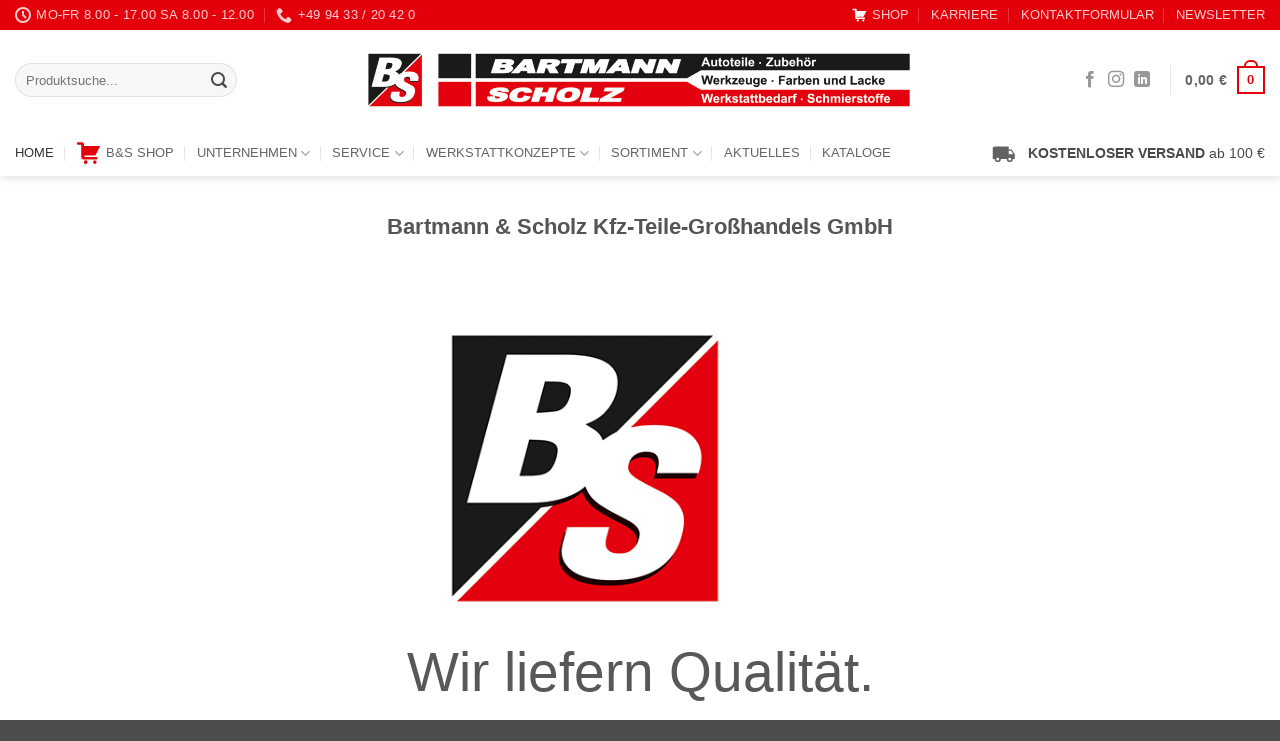

--- FILE ---
content_type: text/html; charset=UTF-8
request_url: https://www.bsautoteile.de/
body_size: 34413
content:
<!DOCTYPE html><html
lang="de" class="loading-site no-js"><head>
<link rel="preload" href="https://consent.comply-app.com/js/app.js" as="script" />
<link rel="preload" href="https://www.bsautoteile.de/wp-content/cache/wpo-minify/1768376911/assets/wpo-minify-header-7ba40e52.min.js" as="script" />
<link rel="preload" href="https://www.bsautoteile.de/wp-content/cache/wpo-minify/1768376911/assets/wpo-minify-header-ebe93735.min.js" as="script" />
<link rel="preload" href="https://www.bsautoteile.de/wp-content/cache/wpo-minify/1768376911/assets/wpo-minify-footer-8d30187d.min.js" as="script" />
<link rel="preload" href="https://www.bsautoteile.de/wp-content/cache/wpo-minify/1768376911/assets/wpo-minify-footer-a851374c.min.js" as="script" />
<link rel="preload" href="https://www.bsautoteile.de/wp-content/cache/wpo-minify/1768376911/assets/wpo-minify-footer-85a228b7.min.js" as="script" />
<link rel="preload" href="https://www.bsautoteile.de/wp-content/cache/wpo-minify/1768376911/assets/wpo-minify-footer-fc721109.min.js" as="script" /><meta
charset="UTF-8" /> <script data-src="https://consent.comply-app.com/js/app.js"></script> <link
rel="profile" href="http://gmpg.org/xfn/11" /><link
rel="pingback" href="https://www.bsautoteile.de/xmlrpc.php" /> <script data-type="text/javascript" type="text/plain">(function(html){html.className=html.className.replace(/\bno-js\b/,'js')})(document.documentElement)</script> <title>Bartmann &amp; Scholz Kfz-Teile-Großhandels GmbH &#8211; BS Wir liefern Qualität.</title><meta
name='robots' content='max-image-preview:large' /><meta
name="viewport" content="width=device-width, initial-scale=1" /><link
rel='prefetch' href='https://www.bsautoteile.de/wp-content/themes/flatsome/assets/js/flatsome.js?ver=e2eddd6c228105dac048' /><link
rel='prefetch' href='https://www.bsautoteile.de/wp-content/themes/flatsome/assets/js/chunk.slider.js?ver=3.20.4' /><link
rel='prefetch' href='https://www.bsautoteile.de/wp-content/themes/flatsome/assets/js/chunk.popups.js?ver=3.20.4' /><link
rel='prefetch' href='https://www.bsautoteile.de/wp-content/themes/flatsome/assets/js/chunk.tooltips.js?ver=3.20.4' /><link
rel='prefetch' href='https://www.bsautoteile.de/wp-content/themes/flatsome/assets/js/woocommerce.js?ver=1c9be63d628ff7c3ff4c' /><link
rel="alternate" type="application/rss+xml" title="Bartmann &amp; Scholz Kfz-Teile-Großhandels GmbH &raquo; Feed" href="https://www.bsautoteile.de/feed/" /><link
rel="alternate" type="application/rss+xml" title="Bartmann &amp; Scholz Kfz-Teile-Großhandels GmbH &raquo; Kommentar-Feed" href="https://www.bsautoteile.de/comments/feed/" /><link
rel="alternate" title="oEmbed (JSON)" type="application/json+oembed" href="https://www.bsautoteile.de/wp-json/oembed/1.0/embed?url=https%3A%2F%2Fwww.bsautoteile.de%2F" /><link
rel="alternate" title="oEmbed (XML)" type="text/xml+oembed" href="https://www.bsautoteile.de/wp-json/oembed/1.0/embed?url=https%3A%2F%2Fwww.bsautoteile.de%2F&#038;format=xml" /><style id='wp-img-auto-sizes-contain-inline-css' type='text/css'>img:is([sizes=auto i],[sizes^="auto," i]){contain-intrinsic-size:3000px 1500px}</style><style class="optimize_css_2" type="text/css" media="all">.captcha-image{border:1px solid;padding:10px;display:inline-block;text-align:center}.cf7ic_instructions{display:block}.captcha-image .cf7ic_instructions span{font-weight:700}span.captcha-image>label{display:inline-block!important;position:relative;width:auto!important}.captcha-image svg{padding:5px;width:35px;height:35px;box-sizing:border-box}.captcha-image label>input+svg{cursor:pointer;border:2px solid #fff0;position:relative;overflow:hidden}.captcha-image label:nth-child(2),.captcha-image label:nth-child(3){margin-right:5px}.captcha-image label>input:checked+svg,.captcha-image label>input:focus+svg{border:2px solid red}span.wpcf7-form-control.wpcf7-cf7ic{border:none}.kc_captcha{display:inherit}.cf7ic-style1{border:1px solid;padding:10px;display:inline-block;text-align:center}.cf7ic-icon-wrapper{font-size:inherit}.cf7ic-style1 .cf7ic-icon-wrapper .fa,.cf7ic-style1 .cf7ic-icon-wrapper svg{font-size:inherit;border-color:inherit}body .cf7ic-style1 .cf7ic-icon-wrapper svg{width:1em;height:1em;fill:currentColor;box-sizing:content-box!important}.woocommerce .captcha-image .cf7ic-icon-wrapper label,.woocommerce-page .captcha-image .cf7ic-icon-wrapper label,.captcha-image .cf7ic-icon-wrapper label{display:inline-block;width:inherit;vertical-align:text-top}.captcha-image label>input{opacity:0!important;width:0!important;height:0!important;min-width:0!important;min-height:0!important;margin:0!important;padding:0!important;border:none!important;position:absolute!important}.captcha-image label>input+*{position:static;cursor:pointer;border-width:2px;border-style:none;border-color:#fff0;padding:7px}.captcha-image label>input:checked+*,.captcha-image label>input:focus+*{padding:7px;border-width:2px;border-style:solid}.cf7ic-special{opacity:0;filter:alpha(opacity=0);pointer-events:none;position:absolute;left:0;width:200px}.cf7ic-loader,.cf7ic-loader:before,.cf7ic-loader:after{border-radius:50%!important;width:2em!important;height:2em!important;-webkit-animation-fill-mode:both;animation-fill-mode:both;-webkit-animation:cf7ic-load 1.2s infinite ease-in-out;animation:cf7ic-load 1.2s infinite ease-in-out}.cf7ic-loader{display:block;color:#444;font-size:10px!important;margin:4.8em 6em!important;position:relative!important;text-indent:-9999em!important;-webkit-transform:translateZ(0)!important;-ms-transform:translateZ(0)!important;transform:translateZ(0)!important;-webkit-animation-delay:-0.16s;animation-delay:-0.16s}.cf7ic-loader:before,.cf7ic-loader:after{content:'';position:absolute;top:0}.cf7ic-loader:before{left:-3.5em;-webkit-animation-delay:-0.32s;animation-delay:-0.32s}.cf7ic-loader:after{left:3.5em}@-webkit-keyframes cf7ic-load{0%,80%,100%{box-shadow:0 2.5em 0 -1.3em}40%{box-shadow:0 2.5em 0 0}}@keyframes cf7ic-load{0%,80%,100%{box-shadow:0 2.5em 0 -1.3em}40%{box-shadow:0 2.5em 0 0}}.ai1ic-fields{height:0!important;display:block;overflow:hidden!important}body .ai1ic-fields input{position:absolute;transform:scale(0)}.cf7ic-wpf{margin-bottom:30px!important}.cf7ic-wpf .captcha-image label{width:35px!important}.cf7ic-wpf .captcha-image label i{width:35px!important;text-align:center}.cf7ic-wpf .captcha-image .cf7ic-icon-wrapper{display:block;text-align:left!important}</style><style class="optimize_css_2" type="text/css" media="all">.wpcf7 .screen-reader-response{position:absolute;overflow:hidden;clip:rect(1px,1px,1px,1px);clip-path:inset(50%);height:1px;width:1px;margin:-1px;padding:0;border:0;word-wrap:normal!important}.wpcf7 .hidden-fields-container{display:none}.wpcf7 form .wpcf7-response-output{margin:2em .5em 1em;padding:.2em 1em;border:2px solid #00a0d2}.wpcf7 form.init .wpcf7-response-output,.wpcf7 form.resetting .wpcf7-response-output,.wpcf7 form.submitting .wpcf7-response-output{display:none}.wpcf7 form.sent .wpcf7-response-output{border-color:#46b450}.wpcf7 form.failed .wpcf7-response-output,.wpcf7 form.aborted .wpcf7-response-output{border-color:#dc3232}.wpcf7 form.spam .wpcf7-response-output{border-color:#f56e28}.wpcf7 form.invalid .wpcf7-response-output,.wpcf7 form.unaccepted .wpcf7-response-output,.wpcf7 form.payment-required .wpcf7-response-output{border-color:#ffb900}.wpcf7-form-control-wrap{position:relative}.wpcf7-not-valid-tip{color:#dc3232;font-size:1em;font-weight:400;display:block}.use-floating-validation-tip .wpcf7-not-valid-tip{position:relative;top:-2ex;left:1em;z-index:100;border:1px solid #dc3232;background:#fff;padding:.2em .8em;width:24em}.wpcf7-list-item{display:inline-block;margin:0 0 0 1em}.wpcf7-list-item-label::before,.wpcf7-list-item-label::after{content:" "}.wpcf7-spinner{visibility:hidden;display:inline-block;background-color:#23282d;opacity:.75;width:24px;height:24px;border:none;border-radius:100%;padding:0;margin:0 24px;position:relative}form.submitting .wpcf7-spinner{visibility:visible}.wpcf7-spinner::before{content:'';position:absolute;background-color:#fbfbfc;top:4px;left:4px;width:6px;height:6px;border:none;border-radius:100%;transform-origin:8px 8px;animation-name:spin;animation-duration:1000ms;animation-timing-function:linear;animation-iteration-count:infinite}@media (prefers-reduced-motion:reduce){.wpcf7-spinner::before{animation-name:blink;animation-duration:2000ms}}@keyframes spin{from{transform:rotate(0deg)}to{transform:rotate(360deg)}}@keyframes blink{from{opacity:0}50%{opacity:1}to{opacity:0}}.wpcf7 [inert]{opacity:.5}.wpcf7 input[type="file"]{cursor:pointer}.wpcf7 input[type="file"]:disabled{cursor:default}.wpcf7 .wpcf7-submit:disabled{cursor:not-allowed}.wpcf7 input[type="url"],.wpcf7 input[type="email"],.wpcf7 input[type="tel"]{direction:ltr}.wpcf7-reflection>output{display:list-item;list-style:none}.wpcf7-reflection>output[hidden]{display:none}</style><style class="optimize_css_2" type="text/css" media="all">.wpa-test-msg{background:#d1ecf1!important;border:1px solid #bee5eb!important;border-radius:5px!important;color:#0c5460!important;font-size:14px!important;padding:.75rem 1.25rem!important;font-family:Arial!important;margin-top:5px!important}span.wpa-button{display:inline-block!important;padding-top:5px!important;color:#fff!important;background-color:#6c757d!important;border-color:#6c757d!important;padding:5px 10px!important;border-radius:5px!important;margin-top:5px!important;cursor:pointer!important}#altEmail_container,.altEmail_container{position:absolute!important;overflow:hidden!important;display:inline!important;height:1px!important;width:1px!important;z-index:-1000!important}</style><style id='woocommerce-inline-inline-css' type='text/css'>.woocommerce form .form-row .required{visibility:visible}</style><style class="optimize_css_2" type="text/css" media="all">.product.product-type-variable ul.tabs li.product_safety_tab,.wc-gzd-additional-info-placeholder,p.wc-gzd-additional-info:empty{display:none}#order_review .wc-gzd-checkbox-placeholder{clear:both}#order_review .wc-gzd-checkbox-placeholder p.form-row{float:none;padding:0 1em 0 0;text-align:left}#order_review .wc-gzd-checkbox-placeholder p.form-row label{display:inline}#order_review .wc-gzd-checkbox-placeholder:empty{display:none}.woocommerce-checkout .shop_table{background-color:#eee}@media(min-width:768px){table.woocommerce-checkout-review-order-table tr.wc-gzd-cart-item-has-thumbnail .wc-gzd-cart-item-name-wrapper{align-items:center;display:flex}}table.woocommerce-checkout-review-order-table tr.wc-gzd-cart-item-has-thumbnail .wc-gzd-cart-item-name-wrapper .wc-gzd-cart-item-thumbnail{margin-right:1em;max-width:15%;min-width:60px}table.woocommerce-checkout-review-order-table tr.wc-gzd-cart-item-has-thumbnail .wc-gzd-cart-item-name-wrapper .wc-gzd-cart-item-thumbnail img{margin:0}body.theme-astra table.woocommerce-checkout-review-order-table tr.wc-gzd-cart-item-has-thumbnail td.product-name{flex-wrap:wrap}.cart_totals tr.order-total-differential-taxation-notice td:before,.cart_totals tr.order-total-small-business-notice td:before{content:""!important}.includes_tax,.tax_label,.woocommerce dl.variation dd[class*=variation-gzd-],.woocommerce dl.variation div[class*=variation-gzd-],.woocommerce dl.variation dt[class*=variation-gzd-],.woocommerce dl.variation li[class*=variation-gzd-],.woocommerce ul.variation dd[class*=variation-gzd-],.woocommerce ul.variation div[class*=variation-gzd-],.woocommerce ul.variation dt[class*=variation-gzd-],.woocommerce ul.variation li[class*=variation-gzd-],.woocommerce-cart dl.variation dd[class*=variation-gzd-],.woocommerce-cart dl.variation div[class*=variation-gzd-],.woocommerce-cart dl.variation dt[class*=variation-gzd-],.woocommerce-cart dl.variation li[class*=variation-gzd-],.woocommerce-cart ul.variation dd[class*=variation-gzd-],.woocommerce-cart ul.variation div[class*=variation-gzd-],.woocommerce-cart ul.variation dt[class*=variation-gzd-],.woocommerce-cart ul.variation li[class*=variation-gzd-],.woocommerce-checkout dl.variation dd[class*=variation-gzd-],.woocommerce-checkout dl.variation div[class*=variation-gzd-],.woocommerce-checkout dl.variation dt[class*=variation-gzd-],.woocommerce-checkout dl.variation li[class*=variation-gzd-],.woocommerce-checkout ul.variation dd[class*=variation-gzd-],.woocommerce-checkout ul.variation div[class*=variation-gzd-],.woocommerce-checkout ul.variation dt[class*=variation-gzd-],.woocommerce-checkout ul.variation li[class*=variation-gzd-],.woocommerce-mini-cart dl.variation dd[class*=variation-gzd-],.woocommerce-mini-cart dl.variation div[class*=variation-gzd-],.woocommerce-mini-cart dl.variation dt[class*=variation-gzd-],.woocommerce-mini-cart dl.variation li[class*=variation-gzd-],.woocommerce-mini-cart ul.variation dd[class*=variation-gzd-],.woocommerce-mini-cart ul.variation div[class*=variation-gzd-],.woocommerce-mini-cart ul.variation dt[class*=variation-gzd-],.woocommerce-mini-cart ul.variation li[class*=variation-gzd-]{display:none!important}.wc-gzd-small-business-includes-tax{display:inline!important;font-size:.9em;padding-left:3px}.woocommerce-gzd-checkout #order_review_heading{display:none}.woocommerce-checkout .shop_table tr td p{margin-bottom:0}.woocommerce-checkout .shop_table td,.woocommerce-checkout .shop_table th{line-height:1.5}.more-variants-available-info{display:block;font-size:11px;font-weight:400}.shop_table .product-name-inner,.shop_table .product-name-inner tr td{border:none;margin:0;padding:0}.shop_table .product-name-inner tr td:last-child{text-align:right}.cart_totals .wc-gzd-additional-wrapper,.woocommerce-checkout table.shop_table .wc-gzd-additional-wrapper{clear:both;text-align:right}.cart_totals p.wc-gzd-additional-info,.woocommerce-checkout table.shop_table p.wc-gzd-additional-info{display:inline-block;font-size:.8em;font-weight:400;margin-bottom:0}.entry-content .woocommerce #payment{margin-bottom:1em}.woocommerce #payment .wc-terms-and-conditions{display:none!important}.entry-content .woocommerce .checkout-btn-wrap{text-align:right}.woocommerce-checkout p.direct-debit-checkbox{display:none}.unit-price-cart{display:block;font-size:.9em;margin-top:5px}.product_list_widget .wc-gzd-additional-info,.products .wc-gzd-additional-info{font-size:.8em;margin:.7rem 0;padding:0}.product_list_widget .wc-gzd-additional-info,.product_list_widget p.price-unit{line-height:1.8em;margin:.2rem 0}.product_list_widget .wc-gzd-additional-info a{display:inline!important}.product_list_widget .price-unit,.products .product .price-unit{font-size:.8em}.product_list_widget .price-unit{margin-bottom:.7em}.product p.wc-gzd-additional-info{clear:left;font-size:.9em;margin-bottom:.5rem}.product .defect-description:not(:empty){border:2px solid #4b4f58;margin:1em 0;padding:.5em}.product .defect-description:not(:empty) p:last-child{margin-bottom:0}form.cart.wc-gzd-replace-price .single_variation_wrap .woocommerce-variation-price{display:none}.deposit-packaging-type{font-weight:700;text-transform:uppercase}.product p.deposit-packaging-type{font-size:1.2em!important}.wc-gzd-rating-authenticity-status{display:block;font-size:.9em}.woocommerce-product-rating .wc-gzd-rating-authenticity-status{display:inline-block}.product .product_meta{margin-top:1rem}p.footer-info{font-size:.9em;padding-bottom:.5rem;text-align:center}.wc-gzd-item-defect-description p,.wc-gzd-item-desc p{font-size:.9em;font-weight:400}.wc-gzd-edit-data-notice{background:#eee;display:inline-block;padding:1em}.wc-gzd-edit-data-notice p.wc-gzd-info{margin:0;padding:0}.wc-gzd-power-supply{display:flex;flex-wrap:wrap;height:70px;margin:1em 0}.wc-gzd-power-supply svg{align-items:center;display:flex;height:70px;width:70px}.wc-gzd-power-supply svg text{text-anchor:middle;dominant-baseline:middle;font-size:1.8rem;font-weight:600}.wc-gzd-power-supply svg text.min-max-watt-has-decimals,.wc-gzd-power-supply svg text.power-supply-usb-pd{font-size:1.5rem}.wc-gzd-cart-info{display:block}table.product-details-inner{margin:0;padding:0;table-layout:fixed}table.product-details-inner,table.product-details-inner td,table.product-details-inner tr{background:#fff0;border:none;margin-bottom:0;margin-top:0;padding-bottom:0;padding-top:0}table.product-details-inner tr td:last-child{text-align:right}.wc-gzd-product-name-left,.wc-gzd-product-name-right{float:left}.wc-gzd-product-name-left{margin-right:1em;max-width:15%}#order_review .blockMsg{line-height:1.5em}#shipping_parcelshop_post_number_field .optional{display:none!important}.wc-gzd-nutri-score-value{display:block;height:4rem;text-indent:-9999px;width:7.0625rem}.wc-gzd-placeholder-loading{display:flex;flex:0 0 100%;flex-flow:column;overflow:hidden;position:relative}.wc-gzd-placeholder-loading *{box-sizing:border-box}.wc-gzd-placeholder-loading:before{animation:phAnimation .8s linear infinite;background:linear-gradient(90deg,#fff0 46%,hsl(0 0% 100% / .35) 50%,#fff0 54%) 50% 50%;bottom:0;content:" ";left:50%;margin-left:-250%;pointer-events:none;position:absolute;right:0;top:0;width:500%;z-index:1}.wc-gzd-placeholder-loading .wc-gzd-placeholder-row{align-items:center;display:flex;vertical-align:middle}.wc-gzd-placeholder-loading .wc-gzd-placeholder-row>*{background-color:#e7e7e7;display:block;height:10px}.wc-gzd-placeholder-loading .wc-gzd-placeholder-row .wc-gzd-placeholder-row-col-4{min-width:100px}@keyframes phAnimation{0%{transform:translate3d(-30%,0,0)}to{transform:translate3d(30%,0,0)}}.wc-block-featured-product .wc-gzd-additional-info{color:inherit;font-size:.9em;margin:0;padding:5px 48px 0;text-align:center;width:100%;z-index:1}.wc-block-featured-product .wc-gzd-nutri-score{width:auto}ul.wc-block-grid__products li.wc-block-grid__product .wc-gzd-additional-info{margin:.5em 0}ul.wc-block-grid__products li.wc-block-grid__product .wc-gzd-additional-info:not(.deposit-packaging-type){font-size:.9em;font-weight:400}.theme-twentytwenty form.woocommerce-checkout #order_review_heading,.theme-twentytwentyone form.woocommerce-checkout #order_review_heading{margin-bottom:2rem;padding-left:0;text-align:left;width:100%}</style><style class="optimize_css_4" type="text/css" media="all">.woocommerce-checkout .shop_table{background-color:#eee}.product p.deposit-packaging-type{font-size:1.2em!important}p.woocommerce-shipping-destination{display:none}.wc-gzd-nutri-score-value-a{background:url(https://www.bsautoteile.de/wp-content/plugins/woocommerce-germanized/assets/images/nutri-score-a.svg) no-repeat}.wc-gzd-nutri-score-value-b{background:url(https://www.bsautoteile.de/wp-content/plugins/woocommerce-germanized/assets/images/nutri-score-b.svg) no-repeat}.wc-gzd-nutri-score-value-c{background:url(https://www.bsautoteile.de/wp-content/plugins/woocommerce-germanized/assets/images/nutri-score-c.svg) no-repeat}.wc-gzd-nutri-score-value-d{background:url(https://www.bsautoteile.de/wp-content/plugins/woocommerce-germanized/assets/images/nutri-score-d.svg) no-repeat}.wc-gzd-nutri-score-value-e{background:url(https://www.bsautoteile.de/wp-content/plugins/woocommerce-germanized/assets/images/nutri-score-e.svg) no-repeat}</style><style id='woocommerce-gzd-layout-inline-css' type='text/css'>.woocommerce-checkout .shop_table{background-color:#eee}.product p.deposit-packaging-type{font-size:1.2em!important}p.woocommerce-shipping-destination{display:none}.wc-gzd-nutri-score-value-a{background:url(https://www.bsautoteile.de/wp-content/plugins/woocommerce-germanized/assets/images/nutri-score-a.svg) no-repeat}.wc-gzd-nutri-score-value-b{background:url(https://www.bsautoteile.de/wp-content/plugins/woocommerce-germanized/assets/images/nutri-score-b.svg) no-repeat}.wc-gzd-nutri-score-value-c{background:url(https://www.bsautoteile.de/wp-content/plugins/woocommerce-germanized/assets/images/nutri-score-c.svg) no-repeat}.wc-gzd-nutri-score-value-d{background:url(https://www.bsautoteile.de/wp-content/plugins/woocommerce-germanized/assets/images/nutri-score-d.svg) no-repeat}.wc-gzd-nutri-score-value-e{background:url(https://www.bsautoteile.de/wp-content/plugins/woocommerce-germanized/assets/images/nutri-score-e.svg) no-repeat}</style><style class="optimize_css_2" type="text/css" media="all">.elementor-kit-4566{--e-global-color-primary:#E3000B;--e-global-color-secondary:#54595F;--e-global-color-text:#7A7A7A;--e-global-color-accent:#E3000B;--e-global-color-d214196:#6EC1E4;--e-global-color-3da50cfd:#61CE70;--e-global-color-d584ad3:#4054B2;--e-global-color-6ab416b3:#23A455;--e-global-color-54de62a1:#000;--e-global-color-2db4c433:#FFF;--e-global-typography-primary-font-family:"Roboto";--e-global-typography-primary-font-size:20px;--e-global-typography-primary-letter-spacing:0px;--e-global-typography-secondary-font-family:"Roboto";--e-global-typography-text-font-family:"Roboto";--e-global-typography-accent-font-family:"Roboto"}.elementor-section.elementor-section-boxed>.elementor-container{max-width:1140px}.e-con{--container-max-width:1140px}{}h1.entry-title{display:var(--page-title-display)}@media(max-width:1024px){.elementor-section.elementor-section-boxed>.elementor-container{max-width:1024px}.e-con{--container-max-width:1024px}}@media(max-width:767px){.elementor-section.elementor-section-boxed>.elementor-container{max-width:767px}.e-con{--container-max-width:767px}}</style><link
rel='stylesheet' id='widget-heading-css' href='https://www.bsautoteile.de/wp-content/plugins/elementor/assets/css/widget-heading.min.css' type='text/css' media='all' /><link
rel='stylesheet' id='widget-spacer-css' href='https://www.bsautoteile.de/wp-content/plugins/elementor/assets/css/widget-spacer.min.css' type='text/css' media='all' /><link
rel='stylesheet' id='widget-image-css' href='https://www.bsautoteile.de/wp-content/plugins/elementor/assets/css/widget-image.min.css' type='text/css' media='all' /><link
rel='stylesheet' id='widget-divider-css' href='https://www.bsautoteile.de/wp-content/plugins/elementor/assets/css/widget-divider.min.css' type='text/css' media='all' /><link
rel='stylesheet' id='swiper-css' href='https://www.bsautoteile.de/wp-content/plugins/elementor/assets/lib/swiper/v8/css/swiper.min.css' type='text/css' media='all' /><link
rel='stylesheet' id='e-swiper-css' href='https://www.bsautoteile.de/wp-content/plugins/elementor/assets/css/conditionals/e-swiper.min.css' type='text/css' media='all' /><link
rel='stylesheet' id='widget-image-carousel-css' href='https://www.bsautoteile.de/wp-content/plugins/elementor/assets/css/widget-image-carousel.min.css' type='text/css' media='all' /><link
rel='stylesheet' id='e-animation-pulse-css' href='https://www.bsautoteile.de/wp-content/plugins/elementor/assets/lib/animations/styles/e-animation-pulse.min.css' type='text/css' media='all' /><link
rel='stylesheet' id='e-shapes-css' href='https://www.bsautoteile.de/wp-content/plugins/elementor/assets/css/conditionals/shapes.min.css' type='text/css' media='all' /><link
rel='stylesheet' id='widget-menu-anchor-css' href='https://www.bsautoteile.de/wp-content/plugins/elementor/assets/css/widget-menu-anchor.min.css' type='text/css' media='all' /><link
rel='stylesheet' id='widget-image-box-css' href='https://www.bsautoteile.de/wp-content/plugins/elementor/assets/css/widget-image-box.min.css' type='text/css' media='all' /><link
rel='stylesheet' id='widget-icon-box-css' href='https://www.bsautoteile.de/wp-content/plugins/elementor/assets/css/widget-icon-box.min.css' type='text/css' media='all' /><style class="optimize_css_2" type="text/css" media="all"></style><link
rel='stylesheet' id='elementor-icons-fa-solid-css' href='https://www.bsautoteile.de/wp-content/plugins/elementor/assets/lib/font-awesome/css/solid.min.css' type='text/css' media='all' /><style class="optimize_css_2" type="text/css" media="all">div.products .product .price,ul.products li .price{display:block;margin:.5em 0}div.products .product p.price-unit,ul.products li p.price-unit{font-size:.8em;font-weight:400}div.products .product p.shipping-costs-info,div.products .product p.tax-info,ul.products li p.shipping-costs-info,ul.products li p.tax-info{display:inline-block}ul.products li.downloadable .tax-info,ul.products li.virtual .tax-info{display:block}div.products .product p.wc-gzd-additional-info,ul.products li p.wc-gzd-additional-info{margin:.5em 0}div.products .product span.product-units,ul.products li span.product-units{display:block;margin-top:0}ul.product_list_widget li p.wc-gzd-additional-info{margin:.5em 0}ul.product_list_widget li p.price-unit{margin-top:5px}ul.product_list_widget li p.price-unit span{font-weight:400}.product-lightbox-inner .price-unit{color:#111;font-size:1em}.product-lightbox-inner .legal-price-info{font-size:.9em}.single-product .wc-gzd-additional-info{display:block}.single-product .small-business-info{font-size:.9em;margin-bottom:.5em}.single-product .shipping-costs-info,.single-product .tax-info{display:inline-block}.single-product p.price-unit{font-size:.9em}.mini_cart_item .delivery-time-info,.mini_cart_item .item-desc,.mini_cart_item .units-info{font-size:12px;margin:5px 0}.mini_cart_item .unit-price{display:inline;margin-left:.5em}@media screen and (max-width:549px){.mini_cart_item .unit-price{display:block;margin:0}}.woocommerce .price-shipping-costs-info{font-size:.8em;margin:.5em 0}.woocommerce .cart_totals .small-business-info{border:none;padding:0;width:100%}.woocommerce .payment_methods .small{font-size:.8em}.woocommerce .shop_table tr td,.woocommerce .shop_table tr th{padding:.5em}.woocommerce .shop_table .cart_item .wc-gzd-product-name-right{max-width:75%}.woocommerce .shop_table .cart_item .delivery-time-info,.woocommerce .shop_table .cart_item .units-info{font-size:.9em}.woocommerce .shop_table .cart_item dl{text-transform:none}.woocommerce .shop_table .cart_item dl dt{font-weight:700}#order_review p.data-download label{font-weight:400}#order_review .legal{border:none;margin-top:10px}#order_review .legal input{margin-bottom:0}#order_review .wc-gzd-checkbox-placeholder label{font-weight:400}#order_review .wc-terms-and-conditions{margin-bottom:10px}.widget_shopping_cart p.total{border-bottom:none;margin-bottom:0}.widget_shopping_cart p.wc-gzd-total-mini-cart{font-size:.9em}.widget_shopping_cart p.shipping-costs-cart-info{border-bottom:2px solid #ececec;margin-bottom:.5em}.woocommerce-multistep-checkout #customer_details .col-1,.woocommerce-multistep-checkout #customer_details .col-2{width:50%}.woocommerce-multistep-checkout .woocommerce-billing-fields,.woocommerce-multistep-checkout .woocommerce-shipping-fields{border:none}.woocommerce-multistep-checkout #order_review{border:none;padding:0}.woocommerce-gzdp-checkout-verify-data a.edit{font-size:.7em;font-weight:400}.woocommerce-gzdp-checkout-verify-data .addresses address{font-style:normal;line-height:1.5em}.woocommerce-gzdp-checkout-verify-data .row [class*=column]:last-child{float:left}.woocommerce-gzdp-checkout-verify-data{margin-bottom:0}.woocommerce-multistep-checkout .woocommerce .large-12:first-child{padding-bottom:0}@media(max-width:767px){.woocommerce-multistep-checkout #customer_details .col-1,.woocommerce-multistep-checkout #customer_details .col-2{width:100%}.woocommerce-gzdp-checkout-verify-data h4{font-size:100%}.woocommerce-gzdp-checkout-verify-data .columns{margin-bottom:1em}.woocommerce-gzdp-checkout-verify-data{margin-bottom:0}}@media(max-width:420px){.woocommerce-multistep-checkout .step-buttons{text-align:center}.woocommerce-multistep-checkout .step-buttons .prev-step-button{display:block;font-size:80%;margin-bottom:1em}.woocommerce-multistep-checkout .step-buttons .next-step-button{float:none}}.woocommerce-multistep-checkout form.woocommerce-checkout .pt-0>.col,.woocommerce-multistep-checkout form.woocommerce-checkout .pt-0>.large-5{flex-basis:100%;max-width:100%;width:100%}.woocommerce-multistep-checkout.woocommerce-multistep-checkout-active-address form.woocommerce-checkout .pt-0>.large-5{display:none}label[for=createaccount],label[for=reg_data_privacy]{display:inline;padding-left:5px}.footer-primary p.footer-info{text-align:inherit}.footer-primary p.vat-info{margin:0;padding:.5em 0 0}.footer-primary p.sale-info{padding-top:0}</style><link
rel='stylesheet' id='wpo_min-header-0-css' href='https://www.bsautoteile.de/wp-content/cache/wpo-minify/1768376911/assets/wpo-minify-header-41a13bf9.min.css' type='text/css' media='all' /> <script type="text/plain" id="real3d-flipbook-global-js-extra" data-type="text/javascript">var flipbookOptions_global={"pages":[],"pdfUrl":"","printPdfUrl":"","tableOfContent":[],"id":"","bookId":"","date":"","lightboxThumbnailUrl":"","mode":"normal","viewMode":"webgl","pageTextureSize":"2048","pageTextureSizeSmall":"1500","pageTextureSizeMobile":"","pageTextureSizeMobileSmall":"1024","minPixelRatio":"1","pdfTextLayer":"true","zoomMin":"0.9","zoomStep":"2","zoomSize":"","zoomReset":"false","doubleClickZoom":"true","pageDrag":"true","singlePageMode":"false","pageFlipDuration":"1","sound":"true","startPage":"1","pageNumberOffset":"0","deeplinking":{"enabled":"false","prefix":""},"responsiveView":"true","responsiveViewTreshold":"768","responsiveViewRatio":"1","cover":"true","backCover":"true","scaleCover":"false","pageCaptions":"false","height":"400","responsiveHeight":"true","containerRatio":"","thumbnailsOnStart":"false","contentOnStart":"false","searchOnStart":"","searchResultsThumbs":"false","tableOfContentCloseOnClick":"true","thumbsCloseOnClick":"true","autoplayOnStart":"false","autoplayInterval":"3000","autoplayLoop":"false","autoplayStartPage":"1","rightToLeft":"false","pageWidth":"","pageHeight":"","thumbSize":"130","logoImg":"","logoUrl":"","logoUrlTarget":"","logoCSS":"position:absolute;left:0;top:0;","menuSelector":"","zIndex":"auto","preloaderText":"","googleAnalyticsTrackingCode":"","pdfBrowserViewerIfIE":"false","modeMobile":"","viewModeMobile":"","aspectMobile":"","aspectRatioMobile":"0.71","singlePageModeIfMobile":"false","logoHideOnMobile":"false","mobile":{"thumbnailsOnStart":"false","contentOnStart":"false","pagesInMemory":"6","bitmapResizeHeight":"","bitmapResizeQuality":"","currentPage":{"enabled":"false"},"pdfUrl":""},"lightboxCssClass":"","lightboxLink":"","lightboxLinkNewWindow":"true","lightboxBackground":"rgb(81, 85, 88)","lightboxBackgroundPattern":"","lightboxBackgroundImage":"","lightboxContainerCSS":"display:inline-block;padding:10px;","lightboxThumbnailHeight":"300","lightboxThumbnailUrlCSS":"display:block;","lightboxThumbnailInfo":"false","lightboxThumbnailInfoText":"","lightboxThumbnailInfoCSS":"top: 0;  width: 100%; height: 100%; font-size: 16px; color: #000; background: rgba(255,255,255,.8);","showTitle":"false","showDate":"false","hideThumbnail":"false","lightboxText":"","lightboxTextCSS":"display:block;","lightboxTextPosition":"top","lightBoxOpened":"false","lightBoxFullscreen":"false","lightboxStartPage":"","lightboxMarginV":"0","lightboxMarginH":"0","lights":"true","lightPositionX":"0","lightPositionY":"150","lightPositionZ":"1400","lightIntensity":"0.6","shadows":"true","shadowMapSize":"2048","shadowOpacity":"0.2","shadowDistance":"15","pageHardness":"2","coverHardness":"2","pageRoughness":"1","pageMetalness":"0","pageSegmentsW":"6","pageSegmentsH":"1","pagesInMemory":"20","bitmapResizeHeight":"","bitmapResizeQuality":"","pageMiddleShadowSize":"2","pageMiddleShadowColorL":"#999999","pageMiddleShadowColorR":"#777777","antialias":"false","pan":"0","tilt":"0","rotateCameraOnMouseDrag":"true","panMax":"20","panMin":"-20","tiltMax":"0","tiltMin":"-60","currentPage":{"enabled":"true","title":"Current page","hAlign":"left","vAlign":"top"},"btnAutoplay":{"enabled":"false","title":"Autoplay"},"btnNext":{"enabled":"true","title":"Next Page"},"btnLast":{"enabled":"true","title":"Last Page"},"btnPrev":{"enabled":"true","title":"Previous Page"},"btnFirst":{"enabled":"true","title":"First Page"},"btnZoomIn":{"enabled":"true","title":"Zoom in"},"btnZoomOut":{"enabled":"true","title":"Zoom out"},"btnToc":{"enabled":"true","title":"Table of Contents"},"btnThumbs":{"enabled":"true","title":"Pages"},"btnShare":{"enabled":"false","title":"Share"},"btnNotes":{"enabled":"false","title":"Notes"},"btnDownloadPages":{"enabled":"false","url":"","title":"Download pages"},"btnDownloadPdf":{"enabled":"true","url":"","title":"Download PDF","forceDownload":"true","openInNewWindow":"true"},"btnSound":{"enabled":"true","title":"Sound"},"btnExpand":{"enabled":"true","title":"Toggle fullscreen"},"btnSingle":{"enabled":"false","title":"Toggle single page"},"btnSearch":{"enabled":"true","title":"Search"},"search":{"enabled":"true","title":"Search"},"btnBookmark":{"enabled":"false","title":"Bookmark"},"btnPrint":{"enabled":"true","title":"Print"},"btnTools":{"enabled":"false","title":"Tools"},"btnClose":{"enabled":"true","title":"Close"},"whatsapp":{"enabled":"false"},"twitter":{"enabled":"false"},"facebook":{"enabled":"false"},"pinterest":{"enabled":"false"},"email":{"enabled":"false"},"linkedin":{"enabled":"false"},"digg":{"enabled":"false"},"reddit":{"enabled":"false"},"shareUrl":"","shareTitle":"","shareImage":"","layout":"1","icons":"FontAwesome","skin":"light","useFontAwesome5":"true","sideNavigationButtons":"true","menuNavigationButtons":"false","backgroundColor":"rgb(81, 85, 88)","backgroundPattern":"","backgroundImage":"","backgroundTransparent":"false","menuBackground":"","menuShadow":"","menuMargin":"0","menuPadding":"0","menuOverBook":"false","menuFloating":"false","menuTransparent":"false","menu2Background":"","menu2Shadow":"","menu2Margin":"0","menu2Padding":"0","menu2OverBook":"true","menu2Floating":"false","menu2Transparent":"true","skinColor":"","skinBackground":"","hideMenu":"false","menuAlignHorizontal":"center","btnColor":"","btnColorHover":"","btnBackground":"none","btnRadius":"0","btnMargin":"0","btnSize":"14","btnPaddingV":"10","btnPaddingH":"10","btnShadow":"","btnTextShadow":"","btnBorder":"","arrowColor":"#fff","arrowColorHover":"#fff","arrowBackground":"rgba(0,0,0,0)","arrowBackgroundHover":"rgba(0, 0, 0, .15)","arrowRadius":"4","arrowMargin":"4","arrowSize":"40","arrowPadding":"10","arrowTextShadow":"0px 0px 1px rgba(0, 0, 0, 1)","arrowBorder":"","closeBtnColorHover":"#FFF","closeBtnBackground":"rgba(0,0,0,.4)","closeBtnRadius":"0","closeBtnMargin":"0","closeBtnSize":"20","closeBtnPadding":"5","closeBtnTextShadow":"","closeBtnBorder":"","floatingBtnColor":"","floatingBtnColorHover":"","floatingBtnBackground":"","floatingBtnBackgroundHover":"","floatingBtnRadius":"","floatingBtnMargin":"","floatingBtnSize":"","floatingBtnPadding":"","floatingBtnShadow":"","floatingBtnTextShadow":"","floatingBtnBorder":"","currentPageMarginV":"5","currentPageMarginH":"5","arrowsAlwaysEnabledForNavigation":"false","arrowsDisabledNotFullscreen":"true","touchSwipeEnabled":"true","fitToWidth":"false","rightClickEnabled":"true","linkColor":"rgba(0, 0, 0, 0)","linkColorHover":"rgba(255, 255, 0, 1)","linkOpacity":"0.4","linkTarget":"_blank","pdfAutoLinks":"false","disableRange":"false","strings":{"print":"Print","printLeftPage":"Print left page","printRightPage":"Print right page","printCurrentPage":"Print current page","printAllPages":"Print all pages","download":"Download","downloadLeftPage":"Download left page","downloadRightPage":"Download right page","downloadCurrentPage":"Download current page","downloadAllPages":"Download all pages","bookmarks":"Bookmarks","bookmarkLeftPage":"Bookmark left page","bookmarkRightPage":"Bookmark right page","bookmarkCurrentPage":"Bookmark current page","search":"Search","findInDocument":"Find in document","pagesFoundContaining":"pages found containing","noMatches":"No matches","matchesFound":"matches found","page":"Page","matches":"matches","thumbnails":"Thumbnails","tableOfContent":"Table of Contents","share":"Share","pressEscToClose":"Press ESC to close","password":"Password","addNote":"Add note","typeInYourNote":"Type in your note..."},"access":"free","backgroundMusic":"","cornerCurl":"false","pdfTools":{"pageHeight":1500,"thumbHeight":200,"quality":0.8,"textLayer":"true","autoConvert":"true"},"slug":"","convertPDFLinks":"true","convertPDFLinksWithClass":"","convertPDFLinksWithoutClass":"","overridePDFEmbedder":"true","overrideDflip":"true","overrideWonderPDFEmbed":"true","override3DFlipBook":"true","overridePDFjsViewer":"true","resumeReading":"false","previewPages":"","previewMode":"","s":"3953c1ea"}</script> <script type="text/javascript" id="wpo_min-header-0-js" data-src="https://www.bsautoteile.de/wp-content/cache/wpo-minify/1768376911/assets/wpo-minify-header-7ba40e52.min.js"></script> <script type="text/plain" id="wpo_min-header-1-js-extra" data-type="text/javascript">var wc_add_to_cart_params={"ajax_url":"/wp-admin/admin-ajax.php","wc_ajax_url":"/?wc-ajax=%%endpoint%%","i18n_view_cart":"Warenkorb anzeigen","cart_url":"https://www.bsautoteile.de/warenkorb/","is_cart":"","cart_redirect_after_add":"no"};var woocommerce_params={"ajax_url":"/wp-admin/admin-ajax.php","wc_ajax_url":"/?wc-ajax=%%endpoint%%","i18n_password_show":"Passwort anzeigen","i18n_password_hide":"Passwort ausblenden"}</script> <script type="text/javascript" id="wpo_min-header-1-js" defer="defer" data-wp-strategy="defer" data-src="https://www.bsautoteile.de/wp-content/cache/wpo-minify/1768376911/assets/wpo-minify-header-ebe93735.min.js"></script> <link
rel="https://api.w.org/" href="https://www.bsautoteile.de/wp-json/" /><link
rel="alternate" title="JSON" type="application/json" href="https://www.bsautoteile.de/wp-json/wp/v2/pages/9969" /><link
rel="EditURI" type="application/rsd+xml" title="RSD" href="https://www.bsautoteile.de/xmlrpc.php?rsd" /><meta
name="generator" content="WordPress 6.9" /><meta
name="generator" content="WooCommerce 10.4.3" /><link
rel="canonical" href="https://www.bsautoteile.de/" /><link
rel='shortlink' href='https://www.bsautoteile.de/' /><style type="text/css">span.wcmmq_prefix{float:left;padding:10px;margin:0}</style><noscript><style>.woocommerce-product-gallery{opacity:1!important}</style></noscript><meta
name="generator" content="Elementor 3.34.1; features: additional_custom_breakpoints; settings: css_print_method-external, google_font-enabled, font_display-auto"><style>.e-con.e-parent:nth-of-type(n+4):not(.e-lazyloaded):not(.e-no-lazyload),.e-con.e-parent:nth-of-type(n+4):not(.e-lazyloaded):not(.e-no-lazyload) *{background-image:none!important}@media screen and (max-height:1024px){.e-con.e-parent:nth-of-type(n+3):not(.e-lazyloaded):not(.e-no-lazyload),.e-con.e-parent:nth-of-type(n+3):not(.e-lazyloaded):not(.e-no-lazyload) *{background-image:none!important}}@media screen and (max-height:640px){.e-con.e-parent:nth-of-type(n+2):not(.e-lazyloaded):not(.e-no-lazyload),.e-con.e-parent:nth-of-type(n+2):not(.e-lazyloaded):not(.e-no-lazyload) *{background-image:none!important}}</style><link
rel="icon" href="https://www.bsautoteile.de/wp-content/uploads/2020/04/cropped-BS_WirliefernQualitaet-e1586180335365-32x32.png" sizes="32x32" /><link
rel="icon" href="https://www.bsautoteile.de/wp-content/uploads/2020/04/cropped-BS_WirliefernQualitaet-e1586180335365-192x192.png" sizes="192x192" /><link
rel="apple-touch-icon" href="https://www.bsautoteile.de/wp-content/uploads/2020/04/cropped-BS_WirliefernQualitaet-e1586180335365-180x180.png" /><meta
name="msapplication-TileImage" content="https://www.bsautoteile.de/wp-content/uploads/2020/04/cropped-BS_WirliefernQualitaet-e1586180335365-270x270.png" /><style id="custom-css" type="text/css">:root{--primary-color:#e3000b;--fs-color-primary:#e3000b;--fs-color-secondary:#910209;--fs-color-success:#627D47;--fs-color-alert:#dd9933;--fs-color-base:#4a4a4a;--fs-experimental-link-color:#e3000b;--fs-experimental-link-color-hover:#000000}.tooltipster-base{--tooltip-color:#fff;--tooltip-bg-color:#000}.off-canvas-right .mfp-content,.off-canvas-left .mfp-content{--drawer-width:300px}.off-canvas .mfp-content.off-canvas-cart{--drawer-width:360px}.container-width,.full-width .ubermenu-nav,.container,.row{max-width:1460px}.row.row-collapse{max-width:1430px}.row.row-small{max-width:1452.5px}.row.row-large{max-width:1490px}.header-main{height:100px}#logo img{max-height:100px}#logo{width:547px}.stuck #logo img{padding:9px 0}.header-bottom{min-height:46px}.header-top{min-height:20px}.transparent .header-main{height:265px}.transparent #logo img{max-height:265px}.has-transparent+.page-title:first-of-type,.has-transparent+#main>.page-title,.has-transparent+#main>div>.page-title,.has-transparent+#main .page-header-wrapper:first-of-type .page-title{padding-top:345px}.header.show-on-scroll,.stuck .header-main{height:94px!important}.stuck #logo img{max-height:94px!important}.search-form{width:70%}.header-bottom{background-color:#fff}.top-bar-nav>li>a{line-height:16px}.header-main .nav>li>a{line-height:16px}.stuck .header-main .nav>li>a{line-height:49px}.header-bottom-nav>li>a{line-height:16px}@media (max-width:549px){.header-main{height:41px}#logo img{max-height:41px}}.nav-dropdown-has-arrow.nav-dropdown-has-border li.has-dropdown:before{border-bottom-color:#fff0}.nav .nav-dropdown{border-color:#fff0}.nav-dropdown{font-size:100%}.nav-dropdown-has-arrow li.has-dropdown:after{border-bottom-color:#fff}.nav .nav-dropdown{background-color:#fff}.header-top{background-color:#e3000b!important}.shop-page-title.featured-title .title-overlay{background-color:rgb(0 0 0 / .3)}.has-equal-box-heights .box-image{padding-top:100%}@media screen and (min-width:550px){.products .box-vertical .box-image{min-width:300px!important;width:300px!important}}.footer-2{background-color:#ededed}.page-title-small+main .product-container>.row{padding-top:0}.nav-vertical-fly-out>li+li{border-top-width:1px;border-top-style:solid}.label-new.menu-item>a:after{content:"Neu"}.label-hot.menu-item>a:after{content:"Hot"}.label-sale.menu-item>a:after{content:"Aktion"}.label-popular.menu-item>a:after{content:"Beliebt"}</style><style type="text/css" id="wp-custom-css">.u-column1.col-1.woocommerce-Address{padding-left:0%}.u-column2.col-2.woocommerce-Address{padding-left:0;padding-left:0%;position:relative}.product-short-description{margin-top:5%;margin-bottom:10%;color:#000;max-width:75%;text-align:left}.woocommerce-Price-amount.amount{font-size:110%}.product_meta>span.posted_in{display:none}.product_meta>span.tagged_as{display:none}.product .product_meta{margin-top:3rem}.is-well.col-inner.entry-content{margin-top:45px}.success-color.woocommerce-notice.woocommerce-notice--success.woocommerce-thankyou-order-received{visibility:hidden}.success-color.woocommerce-notice.woocommerce-notice--success.woocommerce-thankyou-order-received:after{content:'Vielen Dank für Ihre Bestellung! In Kürze erhalten Sie eine Bestätigungsmail mit einer Zusammenfassung über Ihre Bestellung!';visibility:visible;color:#e3000b;font-size:14pt;display:block;position:relative;margin-top:-10px}.col-1{-webkit-box-flex:0;-ms-flex:0 0 50%;flex:0 0 50%;max-width:100%}.col-2{-webkit-box-flex:0;-ms-flex:0 0 50%;flex:0 0 50%;max-width:100%}.message-container.container.medium-text-center{padding-top:15px;padding-bottom:15px;font-size:16pt;text-align:left;text-transform:uppercase}.large-12.columns{border-top:11px solid #ececec;border-left:1px solid #ececec;border-right:1px solid #ececec;border-bottom:1px solid #ececec;margin-bottom:50px;margin-top:50px;padding-bottom:0;background-color:#f7f7f7}.woocommerce-message{padding-top:15px;padding-bottom:15px;font-size:16pt;text-align:center;text-transform:uppercase}.message-wrapper{padding-top:1.3emx;padding-bottom:1.3em;margin-bottom:10px;font-size:17.6px}.woocommerce-notices-wrapper{border-top:1px solid #ececec;border-left:1px solid #ececec;border-right:1px solid #ececec;border-bottom:1px solid #ececec;margin-bottom:30px;margin-top:30px;padding-bottom:0;border-top-left-radius:5px;border-top-right-radius:5px;border-bottom-left-radius:5px;border-bottom-right-radius:5px}.woocommerce-message.message-wrapper{padding-top:15px;padding-bottom:5px;font-size:16pt;text-align:center;text-transform:uppercase}.row.dark.large-columns-4.mb-0{max-width:1200px;font-size:85%}.woocommerce-table__product-table.product-total{visibility:hidden}.woocommerce-table__product-table.product-total:after{content:'Summe';visibility:visible}.woocommerce-orders-table__cell-order-status{display:none}.woocommerce-orders-table__header-order-status{display:none}.menu-fusszeile-container{color:#fff}.page-title-inner.flex-row.medium-flex-wrap.container{font-size:90%}.order-number{background-color:#ececec}.order-date{background-color:#ececec}.yikes-custom-woo-tab-title{display:none}.woocommerce-additional-fields{display:none}.mailpoet_checkbox_label{border:1px solid lightgray;padding:10px;font-size:85%}.wpcf7-form-control-wrap.acceptance-809{border:1px solid lightgray;padding:10px;margin-top:15px}.wpcf7-form-control.wpcf7-submit{margin-top:15px}.mailpoet_checkbox{margin-bottom:0;margin-left:0}.wpcf7 input[type="checkbox"]{margin-bottom:0;margin-left:0;margin-right:10px}.wpcf7-form-control-wrap.acceptance-809{font-size:95%}.elementor-element.elementor-element-26b3b55.elementor-widget.elementor-widget-heading{padding-left:20px}.elementor-section.elementor-top-section.elementor-element.elementor-element-85f149f.elementor-section-boxed.elementor-section-height-default.elementor-section-height-default{padding-left:20px;padding-right:20px}.filter-button.uppercase.plain{visibility:hidden}.filter-button.uppercase.plain:after{content:'KATEGORIE WÄHLEN';color:red;visibility:visible;display:block;position:relative;font-weight:700}.col.pb-0.widget.widget_media_image{text-align:right}.woocommerce-input-wrapper.placeholder{visibility:hidden}.header{position:sticky;top:0;padding:0;background:#0000}</style><style id="kirki-inline-styles"></style></head><body
class="home wp-singular page-template-default page page-id-9969 wp-theme-flatsome wp-child-theme-flatsome-child theme-flatsome woocommerce-no-js full-width header-shadow lightbox nav-dropdown-has-shadow nav-dropdown-has-border elementor-default elementor-kit-4566 elementor-page elementor-page-9969"><a
class="skip-link screen-reader-text" href="#main">Zum Inhalt springen</a><div
id="wrapper"><header
id="header" class="header "><div
class="header-wrapper"><div
id="top-bar" class="header-top hide-for-sticky nav-dark"><div
class="flex-row container"><div
class="flex-col hide-for-medium flex-left"><ul
class="nav nav-left medium-nav-center nav-small  nav-divided"><li
class="header-contact-wrapper"><ul
id="header-contact" class="nav medium-nav-center nav-divided nav-uppercase header-contact"><li>
<a
href="#" onclick="event.preventDefault()" class="tooltip" title="Mo-Fr 8.00 - 17.00 Sa 8.00 - 12.00 ">
<i
class="icon-clock" aria-hidden="true" style="font-size:16px;"></i>			        <span>Mo-Fr 8.00 - 17.00 Sa 8.00 - 12.00</span>
</a></li><li>
<a
href="tel:+49 94 33 / 20 42 0" class="tooltip" title="+49 94 33 / 20 42 0">
<i
class="icon-phone" aria-hidden="true" style="font-size:16px;"></i>			      <span>+49 94 33 / 20 42 0</span>
</a></li></ul></li></ul></div><div
class="flex-col hide-for-medium flex-center"><ul
class="nav nav-center nav-small  nav-divided"></ul></div><div
class="flex-col hide-for-medium flex-right"><ul
class="nav top-bar-nav nav-right nav-small  nav-divided"><li
id="menu-item-11539" class="menu-item menu-item-type-post_type menu-item-object-page menu-item-11539 menu-item-design-default has-icon-left"><a
href="https://www.bsautoteile.de/shop/" class="nav-top-link"><img
class="ux-menu-icon" width="15" height="20" src="https://www.bsautoteile.de/wp-content/uploads/2023/11/einkaufswagen-weiss.svg" alt="" />SHOP</a></li><li
id="menu-item-5563" class="menu-item menu-item-type-post_type menu-item-object-page menu-item-5563 menu-item-design-default"><a
href="https://www.bsautoteile.de/karriere/" class="nav-top-link">KARRIERE</a></li><li
id="menu-item-10962" class="menu-item menu-item-type-post_type menu-item-object-page menu-item-10962 menu-item-design-default"><a
href="https://www.bsautoteile.de/kontaktformular/" class="nav-top-link">KONTAKTFORMULAR</a></li><li
id="menu-item-11220" class="menu-item menu-item-type-post_type menu-item-object-page menu-item-11220 menu-item-design-default"><a
href="https://www.bsautoteile.de/bs-news/" class="nav-top-link">NEWSLETTER</a></li></ul></div><div
class="flex-col show-for-medium flex-grow"><ul
class="nav nav-center nav-small mobile-nav  nav-divided"><li
class="header-search header-search-dropdown has-icon has-dropdown menu-item-has-children">
<a
href="#" aria-label="Suche" aria-haspopup="true" aria-expanded="false" aria-controls="ux-search-dropdown" class="nav-top-link is-small"><i
class="icon-search" aria-hidden="true"></i></a><ul
id="ux-search-dropdown" class="nav-dropdown nav-dropdown-simple dropdown-uppercase"><li
class="header-search-form search-form html relative has-icon"><div
class="header-search-form-wrapper"><div
class="searchform-wrapper ux-search-box relative form-flat is-normal"><form
role="search" method="get" class="searchform" action="https://www.bsautoteile.de/"><div
class="flex-row relative"><div
class="flex-col flex-grow">
<label
class="screen-reader-text" for="woocommerce-product-search-field-0">Suche nach:</label>
<input
type="search" id="woocommerce-product-search-field-0" class="search-field mb-0" placeholder="Produktsuche..." value="" name="s" />
<input
type="hidden" name="post_type" value="product" /></div><div
class="flex-col">
<button
type="submit" value="Suche" class="ux-search-submit submit-button secondary button  icon mb-0" aria-label="Übermitteln">
<i
class="icon-search" aria-hidden="true"></i>			</button></div></div><div
class="live-search-results text-left z-top"></div></form></div></div></li></ul></li><li
class="header-divider"></li><li
class="menu-item menu-item-type-post_type menu-item-object-page menu-item-11539 menu-item-design-default has-icon-left"><a
href="https://www.bsautoteile.de/shop/" class="nav-top-link"><img
class="ux-menu-icon" width="15" height="20" src="https://www.bsautoteile.de/wp-content/uploads/2023/11/einkaufswagen-weiss.svg" alt="" />SHOP</a></li><li
class="menu-item menu-item-type-post_type menu-item-object-page menu-item-5563 menu-item-design-default"><a
href="https://www.bsautoteile.de/karriere/" class="nav-top-link">KARRIERE</a></li><li
class="menu-item menu-item-type-post_type menu-item-object-page menu-item-10962 menu-item-design-default"><a
href="https://www.bsautoteile.de/kontaktformular/" class="nav-top-link">KONTAKTFORMULAR</a></li><li
class="menu-item menu-item-type-post_type menu-item-object-page menu-item-11220 menu-item-design-default"><a
href="https://www.bsautoteile.de/bs-news/" class="nav-top-link">NEWSLETTER</a></li></ul></div></div></div><div
id="masthead" class="header-main show-logo-center hide-for-sticky"><div
class="header-inner flex-row container logo-center medium-logo-center" role="navigation"><div
id="logo" class="flex-col logo"><a
href="https://www.bsautoteile.de/" title="Bartmann &amp; Scholz Kfz-Teile-Großhandels GmbH - BS Wir liefern Qualität." rel="home">
<img
fetchpriority="high" width="1020" height="114" src="https://www.bsautoteile.de/wp-content/uploads/2021/03/BS-Logo-1024x114.png" class="header_logo header-logo" alt="Bartmann &amp; Scholz Kfz-Teile-Großhandels GmbH"/><img
width="1020" height="114" src="https://www.bsautoteile.de/wp-content/uploads/2021/03/BS-Logo-1024x114.png" class="header-logo-dark" alt="Bartmann &amp; Scholz Kfz-Teile-Großhandels GmbH"/></a></div><div
class="flex-col show-for-medium flex-left"><ul
class="mobile-nav nav nav-left "></ul></div><div
class="flex-col hide-for-medium flex-left
"><ul
class="header-nav header-nav-main nav nav-left  nav-uppercase" ><li
class="header-search-form search-form html relative has-icon"><div
class="header-search-form-wrapper"><div
class="searchform-wrapper ux-search-box relative form-flat is-normal"><form
role="search" method="get" class="searchform" action="https://www.bsautoteile.de/"><div
class="flex-row relative"><div
class="flex-col flex-grow">
<label
class="screen-reader-text" for="woocommerce-product-search-field-1">Suche nach:</label>
<input
type="search" id="woocommerce-product-search-field-1" class="search-field mb-0" placeholder="Produktsuche..." value="" name="s" />
<input
type="hidden" name="post_type" value="product" /></div><div
class="flex-col">
<button
type="submit" value="Suche" class="ux-search-submit submit-button secondary button  icon mb-0" aria-label="Übermitteln">
<i
class="icon-search" aria-hidden="true"></i>			</button></div></div><div
class="live-search-results text-left z-top"></div></form></div></div></li></ul></div><div
class="flex-col hide-for-medium flex-right"><ul
class="header-nav header-nav-main nav nav-right  nav-uppercase"><li
class="html header-social-icons ml-0"><div
class="social-icons follow-icons" ><a
href="https://www.facebook.com/Bartmann.und.Scholz.GmbH/" target="_blank" data-label="Facebook" class="icon plain tooltip facebook" title="Auf Facebook folgen" aria-label="Auf Facebook folgen" rel="noopener nofollow"><i
class="icon-facebook" aria-hidden="true"></i></a><a
href="https://www.instagram.com/bs.autoteile/" target="_blank" data-label="Instagram" class="icon plain tooltip instagram" title="Auf Instagram folgen" aria-label="Auf Instagram folgen" rel="noopener nofollow"><i
class="icon-instagram" aria-hidden="true"></i></a><a
href="https://www.linkedin.com/company/bsautoteile/" data-label="LinkedIn" target="_blank" class="icon plain tooltip linkedin" title="Auf Linkedin folgen" aria-label="Auf Linkedin folgen" rel="noopener nofollow"><i
class="icon-linkedin" aria-hidden="true"></i></a></div></li><li
class="header-divider"></li><li
class="cart-item has-icon"><a
href="https://www.bsautoteile.de/warenkorb/" class="header-cart-link nav-top-link is-small off-canvas-toggle" title="Warenkorb" aria-label="Warenkorb anzeigen" aria-expanded="false" aria-haspopup="dialog" role="button" data-open="#cart-popup" data-class="off-canvas-cart" data-pos="right" aria-controls="cart-popup" data-flatsome-role-button><span
class="header-cart-title">
<span
class="cart-price"><span
class="woocommerce-Price-amount amount"><bdi>0,00&nbsp;<span
class="woocommerce-Price-currencySymbol">&euro;</span></bdi></span></span>
</span><span
class="cart-icon image-icon">
<strong>0</strong>
</span>
</a><div
id="cart-popup" class="mfp-hide"><div
class="cart-popup-inner inner-padding cart-popup-inner--sticky"><div
class="cart-popup-title text-center">
<span
class="heading-font uppercase">Warenkorb</span><div
class="is-divider"></div></div><div
class="widget_shopping_cart"><div
class="widget_shopping_cart_content"><div
class="ux-mini-cart-empty flex flex-row-col text-center pt pb"><div
class="ux-mini-cart-empty-icon">
<svg
aria-hidden="true" xmlns="http://www.w3.org/2000/svg" viewBox="0 0 17 19" style="opacity:.1;height:80px;">
<path
d="M8.5 0C6.7 0 5.3 1.2 5.3 2.7v2H2.1c-.3 0-.6.3-.7.7L0 18.2c0 .4.2.8.6.8h15.7c.4 0 .7-.3.7-.7v-.1L15.6 5.4c0-.3-.3-.6-.7-.6h-3.2v-2c0-1.6-1.4-2.8-3.2-2.8zM6.7 2.7c0-.8.8-1.4 1.8-1.4s1.8.6 1.8 1.4v2H6.7v-2zm7.5 3.4 1.3 11.5h-14L2.8 6.1h2.5v1.4c0 .4.3.7.7.7.4 0 .7-.3.7-.7V6.1h3.5v1.4c0 .4.3.7.7.7s.7-.3.7-.7V6.1h2.6z" fill-rule="evenodd" clip-rule="evenodd" fill="currentColor"></path>
</svg></div><p
class="woocommerce-mini-cart__empty-message empty">Es befinden sich keine Produkte im Warenkorb.</p><p
class="return-to-shop">
<a
class="button primary wc-backward" href="https://www.bsautoteile.de/shop/">
Zurück zum Shop				</a></p></div></div></div></div></div></li></ul></div><div
class="flex-col show-for-medium flex-right"><ul
class="mobile-nav nav nav-right "></ul></div></div></div><div
id="wide-nav" class="header-bottom wide-nav hide-for-sticky"><div
class="flex-row container"><div
class="flex-col hide-for-medium flex-left"><ul
class="nav header-nav header-bottom-nav nav-left  nav-divided"><li
id="menu-item-10031" class="menu-item menu-item-type-post_type menu-item-object-page menu-item-home current-menu-item page_item page-item-9969 current_page_item menu-item-10031 active menu-item-design-default"><a
href="https://www.bsautoteile.de/" aria-current="page" class="nav-top-link">HOME</a></li><li
id="menu-item-3229" class="menu-item menu-item-type-post_type menu-item-object-page menu-item-3229 menu-item-design-default has-icon-left"><a
href="https://www.bsautoteile.de/shop/" class="nav-top-link"><img
loading="lazy" class="ux-menu-icon" width="25" height="20" src="https://www.bsautoteile.de/wp-content/uploads/2023/11/einkaufswagen.svg" alt="" />B&#038;S SHOP</a></li><li
id="menu-item-3502" class="menu-item menu-item-type-custom menu-item-object-custom menu-item-has-children menu-item-3502 menu-item-design-default has-dropdown"><a
class="nav-top-link" aria-expanded="false" aria-haspopup="menu">UNTERNEHMEN<i
class="icon-angle-down" aria-hidden="true"></i></a><ul
class="sub-menu nav-dropdown nav-dropdown-simple dropdown-uppercase"><li
id="menu-item-3416" class="menu-item menu-item-type-post_type menu-item-object-page menu-item-3416"><a
href="https://www.bsautoteile.de/unternehmen/">STANDORTE &#038; HISTORIE</a></li><li
id="menu-item-2844" class="menu-item menu-item-type-post_type menu-item-object-page menu-item-2844"><a
href="https://www.bsautoteile.de/karriere/">KARRIERE</a></li><li
id="menu-item-11126" class="menu-item menu-item-type-post_type menu-item-object-page menu-item-11126"><a
href="https://www.bsautoteile.de/kontaktformular/">KONTAKT</a></li></ul></li><li
id="menu-item-9652" class="menu-item menu-item-type-post_type menu-item-object-page menu-item-has-children menu-item-9652 menu-item-design-default has-dropdown"><a
href="https://www.bsautoteile.de/service/" class="nav-top-link" aria-expanded="false" aria-haspopup="menu">SERVICE<i
class="icon-angle-down" aria-hidden="true"></i></a><ul
class="sub-menu nav-dropdown nav-dropdown-simple dropdown-uppercase"><li
id="menu-item-1144" class="menu-item menu-item-type-post_type menu-item-object-page menu-item-1144 has-icon-left"><a
href="https://www.bsautoteile.de/bs-web4-0/"><img
loading="lazy" class="ux-menu-icon" width="35" height="20" src="https://www.bsautoteile.de/wp-content/uploads/2020/12/NEU_Zeichenflaeche-1.svg" alt="" />BS-Web4.0</a></li><li
id="menu-item-1146" class="menu-item menu-item-type-post_type menu-item-object-page menu-item-1146"><a
href="https://www.bsautoteile.de/servicetechniker/">SERVICETECHNIKER</a></li><li
id="menu-item-1145" class="menu-item menu-item-type-post_type menu-item-object-page menu-item-1145"><a
href="https://www.bsautoteile.de/schulungen/">SCHULUNGEN</a></li></ul></li><li
id="menu-item-9650" class="menu-item menu-item-type-post_type menu-item-object-page menu-item-has-children menu-item-9650 menu-item-design-default has-dropdown"><a
href="https://www.bsautoteile.de/werkstattkonzepte/" class="nav-top-link" aria-expanded="false" aria-haspopup="menu">WERKSTATTKONZEPTE<i
class="icon-angle-down" aria-hidden="true"></i></a><ul
class="sub-menu nav-dropdown nav-dropdown-simple dropdown-uppercase"><li
id="menu-item-3456" class="menu-item menu-item-type-post_type menu-item-object-page menu-item-3456"><a
href="https://www.bsautoteile.de/bs-partner-werkstatt/">BS-PARTNER Werkstatt</a></li><li
id="menu-item-1136" class="menu-item menu-item-type-post_type menu-item-object-page menu-item-1136"><a
href="https://www.bsautoteile.de/auto-mobil-meisterwerkstatt/">AUTO MOBIL Meisterwerkstatt</a></li><li
id="menu-item-1137" class="menu-item menu-item-type-post_type menu-item-object-page menu-item-1137"><a
href="https://www.bsautoteile.de/ad-auto-dienst/">ad AUTO DIENST</a></li><li
id="menu-item-13066" class="menu-item menu-item-type-post_type menu-item-object-page menu-item-13066"><a
href="https://www.bsautoteile.de/zusatzmodule/">Zusatzmodule</a></li><li
id="menu-item-15945" class="menu-item menu-item-type-post_type menu-item-object-page menu-item-15945"><a
href="https://www.bsautoteile.de/firstglass/">firstglass</a></li></ul></li><li
id="menu-item-9651" class="menu-item menu-item-type-post_type menu-item-object-page menu-item-has-children menu-item-9651 menu-item-design-default has-dropdown"><a
href="https://www.bsautoteile.de/produkte/" class="nav-top-link" aria-expanded="false" aria-haspopup="menu">SORTIMENT<i
class="icon-angle-down" aria-hidden="true"></i></a><ul
class="sub-menu nav-dropdown nav-dropdown-simple dropdown-uppercase"><li
id="menu-item-1141" class="menu-item menu-item-type-post_type menu-item-object-page menu-item-1141"><a
href="https://www.bsautoteile.de/kfz-teile/">KFZ-ERSATZEILE &#038; ZUBEHÖR</a></li><li
id="menu-item-1140" class="menu-item menu-item-type-post_type menu-item-object-page menu-item-1140"><a
href="https://www.bsautoteile.de/werkstattbedarf-werkzeuge/">WERKSTATTBEDARF &#038; WERKZEUGE</a></li><li
id="menu-item-1138" class="menu-item menu-item-type-post_type menu-item-object-page menu-item-1138"><a
href="https://www.bsautoteile.de/farben-lacke/">FARBEN &#038; LACKE</a></li><li
id="menu-item-1142" class="menu-item menu-item-type-post_type menu-item-object-page menu-item-1142"><a
href="https://www.bsautoteile.de/oele-schmierstoffe/">ÖLE, CHEMIE &#038; SCHMIERSTOFFE</a></li></ul></li><li
id="menu-item-335" class="menu-item menu-item-type-post_type menu-item-object-page menu-item-335 menu-item-design-default"><a
href="https://www.bsautoteile.de/aktuelles/" class="nav-top-link">AKTUELLES</a></li><li
id="menu-item-11355" class="menu-item menu-item-type-post_type menu-item-object-page menu-item-11355 menu-item-design-default"><a
href="https://www.bsautoteile.de/kataloge/" class="nav-top-link">KATALOGE</a></li></ul></div><div
class="flex-col hide-for-medium flex-right flex-grow"><ul
class="nav header-nav header-bottom-nav nav-right  nav-divided"><li
class="html custom html_topbar_left"><p><strong><a
href="https://www.bsautoteile.de/wp-content/uploads/2021/04/Lieferung-2.svg"><img
loading="lazy" class="alignnonewp-image-11712" src="https://www.bsautoteile.de/wp-content/uploads/2021/04/Lieferung-2.svg" alt="" width="25" height="19" />   </a><span
style="font-size: 100%;">KOSTENLOSER VERSAND </span></strong>ab 100 €</p></li></ul></div><div
class="flex-col show-for-medium flex-grow"><ul
class="nav header-bottom-nav nav-center mobile-nav  nav-divided"><li
class="nav-icon has-icon">
<a
href="#" class="is-small" data-open="#main-menu" data-pos="left" data-bg="main-menu-overlay" role="button" aria-label="Menü" aria-controls="main-menu" aria-expanded="false" aria-haspopup="dialog" data-flatsome-role-button>
<i
class="icon-menu" aria-hidden="true"></i>			<span
class="menu-title uppercase hide-for-small">Menü</span>		</a></li><li
class="header-divider"></li><li
class="html header-social-icons ml-0"><div
class="social-icons follow-icons" ><a
href="https://www.facebook.com/Bartmann.und.Scholz.GmbH/" target="_blank" data-label="Facebook" class="icon plain tooltip facebook" title="Auf Facebook folgen" aria-label="Auf Facebook folgen" rel="noopener nofollow"><i
class="icon-facebook" aria-hidden="true"></i></a><a
href="https://www.instagram.com/bs.autoteile/" target="_blank" data-label="Instagram" class="icon plain tooltip instagram" title="Auf Instagram folgen" aria-label="Auf Instagram folgen" rel="noopener nofollow"><i
class="icon-instagram" aria-hidden="true"></i></a><a
href="https://www.linkedin.com/company/bsautoteile/" data-label="LinkedIn" target="_blank" class="icon plain tooltip linkedin" title="Auf Linkedin folgen" aria-label="Auf Linkedin folgen" rel="noopener nofollow"><i
class="icon-linkedin" aria-hidden="true"></i></a></div></li><li
class="header-divider"></li><li
class="cart-item has-icon"><a
href="https://www.bsautoteile.de/warenkorb/" class="header-cart-link nav-top-link is-small off-canvas-toggle" title="Warenkorb" aria-label="Warenkorb anzeigen" aria-expanded="false" aria-haspopup="dialog" role="button" data-open="#cart-popup" data-class="off-canvas-cart" data-pos="right" aria-controls="cart-popup" data-flatsome-role-button><span
class="header-cart-title">
<span
class="cart-price"><span
class="woocommerce-Price-amount amount"><bdi>0,00&nbsp;<span
class="woocommerce-Price-currencySymbol">&euro;</span></bdi></span></span>
</span><span
class="cart-icon image-icon">
<strong>0</strong>
</span>
</a><div
id="cart-popup" class="mfp-hide"><div
class="cart-popup-inner inner-padding cart-popup-inner--sticky"><div
class="cart-popup-title text-center">
<span
class="heading-font uppercase">Warenkorb</span><div
class="is-divider"></div></div><div
class="widget_shopping_cart"><div
class="widget_shopping_cart_content"><div
class="ux-mini-cart-empty flex flex-row-col text-center pt pb"><div
class="ux-mini-cart-empty-icon">
<svg
aria-hidden="true" xmlns="http://www.w3.org/2000/svg" viewBox="0 0 17 19" style="opacity:.1;height:80px;">
<path
d="M8.5 0C6.7 0 5.3 1.2 5.3 2.7v2H2.1c-.3 0-.6.3-.7.7L0 18.2c0 .4.2.8.6.8h15.7c.4 0 .7-.3.7-.7v-.1L15.6 5.4c0-.3-.3-.6-.7-.6h-3.2v-2c0-1.6-1.4-2.8-3.2-2.8zM6.7 2.7c0-.8.8-1.4 1.8-1.4s1.8.6 1.8 1.4v2H6.7v-2zm7.5 3.4 1.3 11.5h-14L2.8 6.1h2.5v1.4c0 .4.3.7.7.7.4 0 .7-.3.7-.7V6.1h3.5v1.4c0 .4.3.7.7.7s.7-.3.7-.7V6.1h2.6z" fill-rule="evenodd" clip-rule="evenodd" fill="currentColor"></path>
</svg></div><p
class="woocommerce-mini-cart__empty-message empty">Es befinden sich keine Produkte im Warenkorb.</p><p
class="return-to-shop">
<a
class="button primary wc-backward" href="https://www.bsautoteile.de/shop/">
Zurück zum Shop				</a></p></div></div></div></div></div></li></ul></div></div></div><div
class="header-bg-container fill"><div
class="header-bg-image fill"></div><div
class="header-bg-color fill"></div></div></div></header><main
id="main" class=""><div
id="content" class="content-area page-wrapper" role="main"><div
class="row row-main"><div
class="large-12 col"><div
class="col-inner"><div
data-elementor-type="wp-page" data-elementor-id="9969" class="elementor elementor-9969"><section
class="elementor-section elementor-top-section elementor-element elementor-element-73f32b0 elementor-section-stretched elementor-section-full_width elementor-section-height-default elementor-section-height-default" data-id="73f32b0" data-element_type="section" data-settings="{&quot;stretch_section&quot;:&quot;section-stretched&quot;}"><div
class="elementor-container elementor-column-gap-default"><div
class="elementor-column elementor-col-100 elementor-top-column elementor-element elementor-element-200f7b4" data-id="200f7b4" data-element_type="column"><div
class="elementor-widget-wrap elementor-element-populated"><div
class="elementor-element elementor-element-1c8ecf0 elementor-hidden-mobile elementor-widget elementor-widget-heading" data-id="1c8ecf0" data-element_type="widget" data-widget_type="heading.default"><div
class="elementor-widget-container"><h2 class="elementor-heading-title elementor-size-default">Bartmann &amp; Scholz Kfz-Teile-Großhandels GmbH</h2></div></div><div
class="elementor-element elementor-element-11addc7 elementor-hidden-desktop elementor-hidden-tablet elementor-widget elementor-widget-heading" data-id="11addc7" data-element_type="widget" data-widget_type="heading.default"><div
class="elementor-widget-container"><h2 class="elementor-heading-title elementor-size-default">Bartmann &amp; Scholz <br>Kfz-Teile-Großhandels GmbH</h2></div></div><div
class="elementor-element elementor-element-2ba81d2 elementor-widget elementor-widget-spacer" data-id="2ba81d2" data-element_type="widget" data-widget_type="spacer.default"><div
class="elementor-widget-container"><div
class="elementor-spacer"><div
class="elementor-spacer-inner"></div></div></div></div></div></div></div></section><section
class="elementor-section elementor-top-section elementor-element elementor-element-1af612f elementor-section-boxed elementor-section-height-default elementor-section-height-default" data-id="1af612f" data-element_type="section"><div
class="elementor-container elementor-column-gap-default"><div
class="elementor-column elementor-col-100 elementor-top-column elementor-element elementor-element-f874002" data-id="f874002" data-element_type="column"><div
class="elementor-widget-wrap elementor-element-populated"><div
class="elementor-element elementor-element-ca0d75d elementor-widget elementor-widget-image" data-id="ca0d75d" data-element_type="widget" data-widget_type="image.default"><div
class="elementor-widget-container">
<img
loading="lazy" decoding="async" width="300" height="300" src="https://www.bsautoteile.de/wp-content/uploads/2024/09/BS-Partner-Werkstatt.png" class="attachment-large size-large wp-image-15294" alt="" srcset="https://www.bsautoteile.de/wp-content/uploads/2024/09/BS-Partner-Werkstatt.png 300w, https://www.bsautoteile.de/wp-content/uploads/2024/09/BS-Partner-Werkstatt-150x150.png 150w, https://www.bsautoteile.de/wp-content/uploads/2024/09/BS-Partner-Werkstatt-100x100.png 100w" sizes="(max-width: 300px) 100vw, 300px" /></div></div></div></div></div></section><section
class="elementor-section elementor-top-section elementor-element elementor-element-3bc65fe elementor-section-boxed elementor-section-height-default elementor-section-height-default" data-id="3bc65fe" data-element_type="section"><div
class="elementor-container elementor-column-gap-default"><div
class="elementor-column elementor-col-100 elementor-top-column elementor-element elementor-element-1c44d45" data-id="1c44d45" data-element_type="column"><div
class="elementor-widget-wrap elementor-element-populated"><div
class="elementor-element elementor-element-1ebc0fb elementor-widget elementor-widget-text-editor" data-id="1ebc0fb" data-element_type="widget" data-widget_type="text-editor.default"><div
class="elementor-widget-container"><p
style="text-align: center;">Wir liefern Qualität.</p></div></div><div
class="elementor-element elementor-element-9b4327e elementor-widget-divider--view-line elementor-widget elementor-widget-divider" data-id="9b4327e" data-element_type="widget" data-widget_type="divider.default"><div
class="elementor-widget-container"><div
class="elementor-divider">
<span
class="elementor-divider-separator">
</span></div></div></div><div
class="elementor-element elementor-element-0c53bc4 elementor-widget elementor-widget-spacer" data-id="0c53bc4" data-element_type="widget" data-widget_type="spacer.default"><div
class="elementor-widget-container"><div
class="elementor-spacer"><div
class="elementor-spacer-inner"></div></div></div></div></div></div></div></section><section
class="elementor-section elementor-top-section elementor-element elementor-element-fa2f8f6 elementor-section-stretched elementor-section-boxed elementor-section-height-default elementor-section-height-default" data-id="fa2f8f6" data-element_type="section" data-settings="{&quot;stretch_section&quot;:&quot;section-stretched&quot;}"><div
class="elementor-container elementor-column-gap-default"><div
class="elementor-column elementor-col-100 elementor-top-column elementor-element elementor-element-46e647c" data-id="46e647c" data-element_type="column"><div
class="elementor-widget-wrap elementor-element-populated"><div
class="elementor-element elementor-element-28c4b32 elementor-arrows-position-outside elementor-pagination-position-outside elementor-widget elementor-widget-image-carousel" data-id="28c4b32" data-element_type="widget" data-settings="{&quot;slides_to_show&quot;:&quot;4&quot;,&quot;navigation&quot;:&quot;both&quot;,&quot;autoplay&quot;:&quot;yes&quot;,&quot;pause_on_hover&quot;:&quot;yes&quot;,&quot;pause_on_interaction&quot;:&quot;yes&quot;,&quot;autoplay_speed&quot;:5000,&quot;infinite&quot;:&quot;yes&quot;,&quot;speed&quot;:500,&quot;image_spacing_custom&quot;:{&quot;unit&quot;:&quot;px&quot;,&quot;size&quot;:20,&quot;sizes&quot;:[]},&quot;image_spacing_custom_tablet&quot;:{&quot;unit&quot;:&quot;px&quot;,&quot;size&quot;:&quot;&quot;,&quot;sizes&quot;:[]},&quot;image_spacing_custom_mobile&quot;:{&quot;unit&quot;:&quot;px&quot;,&quot;size&quot;:&quot;&quot;,&quot;sizes&quot;:[]}}" data-widget_type="image-carousel.default"><div
class="elementor-widget-container"><div
class="elementor-image-carousel-wrapper swiper" role="region" aria-roledescription="carousel" aria-label="Bild Karussell" dir="ltr"><div
class="elementor-image-carousel swiper-wrapper" aria-live="off"><div
class="swiper-slide" role="group" aria-roledescription="slide" aria-label="1 von 5"><a
data-elementor-open-lightbox="yes" data-elementor-lightbox-slideshow="28c4b32" data-elementor-lightbox-title="Nabburg" data-elementor-lightbox-description="Nabburg" data-e-action-hash="#elementor-action%3Aaction%3Dlightbox%26settings%3DeyJpZCI6MTU0NzYsInVybCI6Imh0dHBzOlwvXC93d3cuYnNhdXRvdGVpbGUuZGVcL3dwLWNvbnRlbnRcL3VwbG9hZHNcLzIwMjRcLzEwXC9OYWJidXJnXzIwMTktU2NoaWxkZXItMS1zY2FsZWQuanBnIiwic2xpZGVzaG93IjoiMjhjNGIzMiJ9" href="/unternehmen/"><figure
class="swiper-slide-inner"><img
decoding="async" class="swiper-slide-image" src="https://www.bsautoteile.de/wp-content/uploads/2024/10/Nabburg_2019-Schilder-1-scaled.jpg" alt="Nabburg" /></figure></a></div><div
class="swiper-slide" role="group" aria-roledescription="slide" aria-label="2 von 5"><a
data-elementor-open-lightbox="yes" data-elementor-lightbox-slideshow="28c4b32" data-elementor-lightbox-title="Cham-Willmering" data-elementor-lightbox-description="Cham-Willmering" data-e-action-hash="#elementor-action%3Aaction%3Dlightbox%26settings%3DeyJpZCI6MzE0NywidXJsIjoiaHR0cHM6XC9cL3d3dy5ic2F1dG90ZWlsZS5kZVwvd3AtY29udGVudFwvdXBsb2Fkc1wvMjAyMFwvMDFcL0ZpbGlhbGUtQ2hhbS0xLWUxNTg2MjQxOTU1NjkxLmpwZyIsInNsaWRlc2hvdyI6IjI4YzRiMzIifQ%3D%3D" href="/unternehmen/"><figure
class="swiper-slide-inner"><img
decoding="async" class="swiper-slide-image" src="https://www.bsautoteile.de/wp-content/uploads/2020/01/Filiale-Cham-1-e1586241955691.jpg" alt="Cham-Willmering" /></figure></a></div><div
class="swiper-slide" role="group" aria-roledescription="slide" aria-label="3 von 5"><a
data-elementor-open-lightbox="yes" data-elementor-lightbox-slideshow="28c4b32" data-elementor-lightbox-title="Burglengenfeld" data-elementor-lightbox-description="Burglengenfeld" data-e-action-hash="#elementor-action%3Aaction%3Dlightbox%26settings%[base64]" href="/unternehmen/"><figure
class="swiper-slide-inner"><img
decoding="async" class="swiper-slide-image" src="https://www.bsautoteile.de/wp-content/uploads/2020/01/Filiale-Burglengenfeld-2-scaled-e1586242001980.jpg" alt="Burglengenfeld" /></figure></a></div><div
class="swiper-slide" role="group" aria-roledescription="slide" aria-label="4 von 5"><a
data-elementor-open-lightbox="yes" data-elementor-lightbox-slideshow="28c4b32" data-elementor-lightbox-title="Filiale-Weiden" data-e-action-hash="#elementor-action%3Aaction%3Dlightbox%26settings%3DeyJpZCI6Mjk3MzcsInVybCI6Imh0dHBzOlwvXC93d3cuYnNhdXRvdGVpbGUuZGVcL3dwLWNvbnRlbnRcL3VwbG9hZHNcLzIwMjVcLzA3XC9GaWxpYWxlLVdlaWRlbi5qcGciLCJzbGlkZXNob3ciOiIyOGM0YjMyIn0%3D" href="/unternehmen/"><figure
class="swiper-slide-inner"><img
decoding="async" class="swiper-slide-image" src="https://www.bsautoteile.de/wp-content/uploads/2025/07/Filiale-Weiden.jpg" alt="Weiden" /></figure></a></div><div
class="swiper-slide" role="group" aria-roledescription="slide" aria-label="5 von 5"><a
data-elementor-open-lightbox="yes" data-elementor-lightbox-slideshow="28c4b32" data-elementor-lightbox-title="BS Cargo" data-elementor-lightbox-description="BS Cargo" data-e-action-hash="#elementor-action%3Aaction%3Dlightbox%26settings%3DeyJpZCI6MzE0NiwidXJsIjoiaHR0cHM6XC9cL3d3dy5ic2F1dG90ZWlsZS5kZVwvd3AtY29udGVudFwvdXBsb2Fkc1wvMjAyMFwvMDFcL0JTLUNhcmdvLTEtZTE1ODYyNDE5NjY4NzUuanBnIiwic2xpZGVzaG93IjoiMjhjNGIzMiJ9" href="/unternehmen/"><figure
class="swiper-slide-inner"><img
decoding="async" class="swiper-slide-image" src="https://www.bsautoteile.de/wp-content/uploads/2020/01/BS-Cargo-1-e1586241966875.jpg" alt="BS Cargo" /></figure></a></div></div><div
class="elementor-swiper-button elementor-swiper-button-prev" role="button" tabindex="0">
<i
aria-hidden="true" class="eicon-chevron-left"></i></div><div
class="elementor-swiper-button elementor-swiper-button-next" role="button" tabindex="0">
<i
aria-hidden="true" class="eicon-chevron-right"></i></div><div
class="swiper-pagination"></div></div></div></div></div></div></div></section><section
class="elementor-section elementor-top-section elementor-element elementor-element-3370c67 elementor-section-boxed elementor-section-height-default elementor-section-height-default" data-id="3370c67" data-element_type="section"><div
class="elementor-container elementor-column-gap-default"><div
class="elementor-column elementor-col-100 elementor-top-column elementor-element elementor-element-3803d48" data-id="3803d48" data-element_type="column"><div
class="elementor-widget-wrap elementor-element-populated"><div
class="elementor-element elementor-element-7cb210e elementor-widget elementor-widget-spacer" data-id="7cb210e" data-element_type="widget" data-widget_type="spacer.default"><div
class="elementor-widget-container"><div
class="elementor-spacer"><div
class="elementor-spacer-inner"></div></div></div></div><div
class="elementor-element elementor-element-f388cb6 elementor-widget elementor-widget-heading" data-id="f388cb6" data-element_type="widget" data-widget_type="heading.default"><div
class="elementor-widget-container"><h2 class="elementor-heading-title elementor-size-default">Wir sind für sie da</h2></div></div><div
class="elementor-element elementor-element-50ec27b elementor-widget elementor-widget-heading" data-id="50ec27b" data-element_type="widget" data-widget_type="heading.default"><div
class="elementor-widget-container"><h6 class="elementor-heading-title elementor-size-default">kompetente mitarbeiter beraten sie in unseren Filialen</h6></div></div><div
class="elementor-element elementor-element-364a052 elementor-widget elementor-widget-spacer" data-id="364a052" data-element_type="widget" data-widget_type="spacer.default"><div
class="elementor-widget-container"><div
class="elementor-spacer"><div
class="elementor-spacer-inner"></div></div></div></div></div></div></div></section><section
class="elementor-section elementor-top-section elementor-element elementor-element-2513c46 elementor-section-stretched elementor-section-boxed elementor-section-height-default elementor-section-height-default" data-id="2513c46" data-element_type="section" data-settings="{&quot;shape_divider_bottom&quot;:&quot;curve&quot;,&quot;stretch_section&quot;:&quot;section-stretched&quot;,&quot;background_background&quot;:&quot;classic&quot;}"><div
class="elementor-shape elementor-shape-bottom" aria-hidden="true" data-negative="false">
<svg
xmlns="http://www.w3.org/2000/svg" viewBox="0 0 1000 100" preserveAspectRatio="none">
<path
class="elementor-shape-fill" d="M1000,4.3V0H0v4.3C0.9,23.1,126.7,99.2,500,100S1000,22.7,1000,4.3z"/>
</svg></div><div
class="elementor-container elementor-column-gap-default"><div
class="elementor-column elementor-col-100 elementor-top-column elementor-element elementor-element-434f7c8" data-id="434f7c8" data-element_type="column"><div
class="elementor-widget-wrap elementor-element-populated"><div
class="elementor-element elementor-element-c4c27fa elementor-invisible elementor-widget elementor-widget-image" data-id="c4c27fa" data-element_type="widget" data-settings="{&quot;_animation&quot;:&quot;pulse&quot;}" data-widget_type="image.default"><div
class="elementor-widget-container">
<a
href="/shop/">
<img
loading="lazy" decoding="async" width="2992" height="1866" src="https://www.bsautoteile.de/wp-content/uploads/2023/11/Shop.png" class="attachment-full size-full wp-image-14874" alt="" srcset="https://www.bsautoteile.de/wp-content/uploads/2023/11/Shop.png 2992w, https://www.bsautoteile.de/wp-content/uploads/2023/11/Shop-300x187.png 300w, https://www.bsautoteile.de/wp-content/uploads/2023/11/Shop-1024x639.png 1024w, https://www.bsautoteile.de/wp-content/uploads/2023/11/Shop-768x479.png 768w, https://www.bsautoteile.de/wp-content/uploads/2023/11/Shop-1536x958.png 1536w, https://www.bsautoteile.de/wp-content/uploads/2023/11/Shop-2048x1277.png 2048w, https://www.bsautoteile.de/wp-content/uploads/2023/11/Shop-1320x823.png 1320w, https://www.bsautoteile.de/wp-content/uploads/2023/11/Shop-600x374.png 600w" sizes="(max-width: 2992px) 100vw, 2992px" />								</a></div></div><div
class="elementor-element elementor-element-b52e762 elementor-align-center elementor-widget elementor-widget-button" data-id="b52e762" data-element_type="widget" data-widget_type="button.default"><div
class="elementor-widget-container"><div
class="elementor-button-wrapper">
<a
class="elementor-button elementor-button-link elementor-size-md" href="/shop/">
<span
class="elementor-button-content-wrapper">
<span
class="elementor-button-icon">
<i
aria-hidden="true" class="fas fa-shopping-cart"></i>			</span>
<span
class="elementor-button-text">JETZT SHOPPEN</span>
</span>
</a></div></div></div><div
class="elementor-element elementor-element-1169e9d elementor-widget elementor-widget-spacer" data-id="1169e9d" data-element_type="widget" data-widget_type="spacer.default"><div
class="elementor-widget-container"><div
class="elementor-spacer"><div
class="elementor-spacer-inner"></div></div></div></div></div></div></div></section><section
class="elementor-section elementor-top-section elementor-element elementor-element-3c33534 elementor-section-full_width elementor-section-height-min-height elementor-section-stretched elementor-section-height-default elementor-section-items-middle" data-id="3c33534" data-element_type="section" data-settings="{&quot;stretch_section&quot;:&quot;section-stretched&quot;}"><div
class="elementor-container elementor-column-gap-default"><div
class="elementor-column elementor-col-100 elementor-top-column elementor-element elementor-element-66ef5bd" data-id="66ef5bd" data-element_type="column"><div
class="elementor-widget-wrap elementor-element-populated"><div
class="elementor-element elementor-element-3eabd6c elementor-widget-divider--view-line elementor-widget elementor-widget-divider" data-id="3eabd6c" data-element_type="widget" data-widget_type="divider.default"><div
class="elementor-widget-container"><div
class="elementor-divider">
<span
class="elementor-divider-separator">
</span></div></div></div><div
class="elementor-element elementor-element-b3fcadd elementor-widget elementor-widget-menu-anchor" data-id="b3fcadd" data-element_type="widget" data-widget_type="menu-anchor.default"><div
class="elementor-widget-container"><div
class="elementor-menu-anchor" id="wirsindfuersieda"></div></div></div><div
class="elementor-element elementor-element-605871d elementor-view-default elementor-widget elementor-widget-icon" data-id="605871d" data-element_type="widget" data-widget_type="icon.default"><div
class="elementor-widget-container"><div
class="elementor-icon-wrapper">
<a
class="elementor-icon" href="#wirsindfuersieda">
<i
aria-hidden="true" class="fas fa-sort-down"></i>			</a></div></div></div><div
class="elementor-element elementor-element-9ae70a9 elementor-widget elementor-widget-spacer" data-id="9ae70a9" data-element_type="widget" data-widget_type="spacer.default"><div
class="elementor-widget-container"><div
class="elementor-spacer"><div
class="elementor-spacer-inner"></div></div></div></div></div></div></div></section><section
class="elementor-section elementor-top-section elementor-element elementor-element-c26208e elementor-section-boxed elementor-section-height-default elementor-section-height-default" data-id="c26208e" data-element_type="section"><div
class="elementor-container elementor-column-gap-default"><div
class="elementor-column elementor-col-100 elementor-top-column elementor-element elementor-element-e93ef77" data-id="e93ef77" data-element_type="column"><div
class="elementor-widget-wrap elementor-element-populated"><div
class="elementor-element elementor-element-6e432cd elementor-hidden-phone elementor-widget elementor-widget-heading" data-id="6e432cd" data-element_type="widget" data-widget_type="heading.default"><div
class="elementor-widget-container"><h3 class="elementor-heading-title elementor-size-default">Werkstattkonzepte</h3></div></div><div
class="elementor-element elementor-element-064a761 elementor-hidden-desktop elementor-hidden-tablet elementor-widget elementor-widget-heading" data-id="064a761" data-element_type="widget" data-widget_type="heading.default"><div
class="elementor-widget-container"><h3 class="elementor-heading-title elementor-size-default">Werkstatt-
konzepte</h3></div></div><div
class="elementor-element elementor-element-cc440ad elementor-hidden-tablet elementor-widget elementor-widget-heading" data-id="cc440ad" data-element_type="widget" data-widget_type="heading.default"><div
class="elementor-widget-container"><h6 class="elementor-heading-title elementor-size-default">Individuelle Konzepte und eine Werkstatt, die auf ihre bedürfnisse zugeschnitten ist.</h6></div></div><div
class="elementor-element elementor-element-1461a40 elementor-hidden-desktop elementor-hidden-phone elementor-widget elementor-widget-heading" data-id="1461a40" data-element_type="widget" data-widget_type="heading.default"><div
class="elementor-widget-container"><h6 class="elementor-heading-title elementor-size-default">Individuelle Konzepte und eine Werkstatt, <br>die auf ihre bedürfnisse zugeschnitten ist.</h6></div></div><div
class="elementor-element elementor-element-0224e0a elementor-widget elementor-widget-spacer" data-id="0224e0a" data-element_type="widget" data-widget_type="spacer.default"><div
class="elementor-widget-container"><div
class="elementor-spacer"><div
class="elementor-spacer-inner"></div></div></div></div></div></div></div></section><section
class="elementor-section elementor-top-section elementor-element elementor-element-0aa8bcd elementor-section-boxed elementor-section-height-default elementor-section-height-default" data-id="0aa8bcd" data-element_type="section"><div
class="elementor-container elementor-column-gap-default"><div
class="elementor-column elementor-col-20 elementor-top-column elementor-element elementor-element-176cf64" data-id="176cf64" data-element_type="column"><div
class="elementor-widget-wrap elementor-element-populated"><div
class="elementor-element elementor-element-4c5ab0a elementor-position-top elementor-widget elementor-widget-image-box" data-id="4c5ab0a" data-element_type="widget" data-widget_type="image-box.default"><div
class="elementor-widget-container"><div
class="elementor-image-box-wrapper"><figure
class="elementor-image-box-img"><a
href="/bs-partner-werkstatt/" tabindex="-1"><img
loading="lazy" decoding="async" width="300" height="300" src="https://www.bsautoteile.de/wp-content/uploads/2024/09/BS-Partner-Werkstatt.png" class="attachment-medium size-medium wp-image-15294" alt="" srcset="https://www.bsautoteile.de/wp-content/uploads/2024/09/BS-Partner-Werkstatt.png 300w, https://www.bsautoteile.de/wp-content/uploads/2024/09/BS-Partner-Werkstatt-150x150.png 150w, https://www.bsautoteile.de/wp-content/uploads/2024/09/BS-Partner-Werkstatt-100x100.png 100w" sizes="(max-width: 300px) 100vw, 300px" /></a></figure><div
class="elementor-image-box-content"><h3 class="elementor-image-box-title"><a
href="/bs-partner-werkstatt/">BS-PARTNER Werkstatt</a></h3><p
class="elementor-image-box-description"><p><strong>Das exklusive Werkstattkonzept.&nbsp;</strong></p><p>Egal ob Sie neue Gesch&auml;ftsfelder erschlie&szlig;en wollen oder neue und innovative Marketingkonzepte ben&ouml;tigen.</p></p></div></div></div></div></div></div><div
class="elementor-column elementor-col-20 elementor-top-column elementor-element elementor-element-50acb01" data-id="50acb01" data-element_type="column"><div
class="elementor-widget-wrap elementor-element-populated"><div
class="elementor-element elementor-element-c53e01b elementor-position-top elementor-widget elementor-widget-image-box" data-id="c53e01b" data-element_type="widget" data-widget_type="image-box.default"><div
class="elementor-widget-container"><div
class="elementor-image-box-wrapper"><figure
class="elementor-image-box-img"><a
href="/auto-mobil-meisterwerkstatt/" tabindex="-1"><img
loading="lazy" decoding="async" width="300" height="216" src="https://www.bsautoteile.de/wp-content/uploads/2024/09/Automobil-300x216.png" class="attachment-medium size-medium wp-image-15293" alt="" srcset="https://www.bsautoteile.de/wp-content/uploads/2024/09/Automobil-300x216.png 300w, https://www.bsautoteile.de/wp-content/uploads/2024/09/Automobil.png 457w" sizes="(max-width: 300px) 100vw, 300px" /></a></figure><div
class="elementor-image-box-content"><h3 class="elementor-image-box-title"><a
href="/auto-mobil-meisterwerkstatt/">AUTO MOBIL Meisterwerkstatt</a></h3><p
class="elementor-image-box-description"><p><strong>F&uuml;r freie Meisterwerkst&auml;tten.</strong></p><p>TOP-Qualit&auml;t &amp; pers&ouml;nlicher Service<br
/>zum <strong>kleinen Preis</strong>.<br
/>Mit fairen Servicekonzepten<br
/>etablieren wir nachhaltig<br
/>ihre Marktposition<br
/>und bauen diese aus.</p></p></div></div></div></div></div></div><div
class="elementor-column elementor-col-20 elementor-top-column elementor-element elementor-element-bbf3b85" data-id="bbf3b85" data-element_type="column"><div
class="elementor-widget-wrap elementor-element-populated"><div
class="elementor-element elementor-element-7163141 elementor-position-top elementor-widget elementor-widget-image-box" data-id="7163141" data-element_type="widget" data-widget_type="image-box.default"><div
class="elementor-widget-container"><div
class="elementor-image-box-wrapper"><figure
class="elementor-image-box-img"><a
href="/ad-auto-dienst/" tabindex="-1"><img
loading="lazy" decoding="async" width="300" height="198" src="https://www.bsautoteile.de/wp-content/uploads/2024/09/Autodienst-1.png" class="attachment-medium size-medium wp-image-15295" alt="" /></a></figure><div
class="elementor-image-box-content"><h3 class="elementor-image-box-title"><a
href="/ad-auto-dienst/">ad AUTO DIENST</a></h3><p
class="elementor-image-box-description"><p><strong>F&uuml;r unabh&auml;ngige Meisterwerkst&auml;tten.</strong></p><p>Mit unserem <strong>Premiumdienst</strong> <br
/>bieten wir eine Partnerschaft, <br
/>die konsequent auf ein <br
/>gemeinsames Ziel ausgerichtet ist: <br>Erfolg.</p></p></div></div></div></div></div></div><div
class="elementor-column elementor-col-20 elementor-top-column elementor-element elementor-element-28fbffc" data-id="28fbffc" data-element_type="column"><div
class="elementor-widget-wrap elementor-element-populated"><div
class="elementor-element elementor-element-a45b5bf elementor-position-top elementor-widget elementor-widget-image-box" data-id="a45b5bf" data-element_type="widget" data-widget_type="image-box.default"><div
class="elementor-widget-container"><div
class="elementor-image-box-wrapper"><figure
class="elementor-image-box-img"><a
href="/zusatzmodule/" tabindex="-1"><img
loading="lazy" decoding="async" width="300" height="159" src="https://www.bsautoteile.de/wp-content/uploads/2024/09/zusatzm_servicestellen-300x159.png" class="attachment-medium size-medium wp-image-15296" alt="" srcset="https://www.bsautoteile.de/wp-content/uploads/2024/09/zusatzm_servicestellen-300x159.png 300w, https://www.bsautoteile.de/wp-content/uploads/2024/09/zusatzm_servicestellen.png 360w" sizes="(max-width: 300px) 100vw, 300px" /></a></figure><div
class="elementor-image-box-content"><h3 class="elementor-image-box-title"><a
href="/zusatzmodule/"><br>Zusatzmodule</a></h3><p
class="elementor-image-box-description"><p
style="text-align: center"><strong>Mehr Kompetenz <br> haben und zeigen!</strong></p><p
style="text-align: center">Mit einem umfassenden Angebot <br
/>an Serviceleistungen zeigen Sie <br
/>als freie Werkstatt Kompetenz nach <br
/>au&szlig;en und profitieren von <br
/>neuen Umsatzchancen.</p></p></div></div></div></div></div></div><div
class="elementor-column elementor-col-20 elementor-top-column elementor-element elementor-element-cc45b28" data-id="cc45b28" data-element_type="column"><div
class="elementor-widget-wrap elementor-element-populated"><div
class="elementor-element elementor-element-358736b elementor-position-top elementor-widget elementor-widget-image-box" data-id="358736b" data-element_type="widget" data-widget_type="image-box.default"><div
class="elementor-widget-container"><div
class="elementor-image-box-wrapper"><figure
class="elementor-image-box-img"><a
href="/firstglass/" tabindex="-1"><img
loading="lazy" decoding="async" width="300" height="126" src="https://www.bsautoteile.de/wp-content/uploads/2025/02/firstglass-300x126.png" class="attachment-medium size-medium wp-image-15673" alt="" srcset="https://www.bsautoteile.de/wp-content/uploads/2025/02/firstglass-300x126.png 300w, https://www.bsautoteile.de/wp-content/uploads/2025/02/firstglass-1024x431.png 1024w, https://www.bsautoteile.de/wp-content/uploads/2025/02/firstglass-768x324.png 768w, https://www.bsautoteile.de/wp-content/uploads/2025/02/firstglass-600x253.png 600w, https://www.bsautoteile.de/wp-content/uploads/2025/02/firstglass.png 1182w" sizes="(max-width: 300px) 100vw, 300px" /></a></figure><div
class="elementor-image-box-content"><h3 class="elementor-image-box-title"><a
href="/firstglass/"><br> Glaskonzept</a></h3><p
class="elementor-image-box-description"><p
style="text-align: center"><strong>Die erste Wahl für die <br>
Autoglas-Partnerschaft</strong></p><p
style="text-align: center">firstglass verdient Vertrauen nicht aufgrund von Versprechen,
sondern auf Basis von Fakten. Die Auditierung durch den
TÜV SÜD dokumentiert die Seriosität und Qualität des Konzeptes.
Zudem stehen führende Glashersteller zu und hinter firstglass.
Über firstglass beziehen Sie erstklassige OE-Qualität.</p></p></div></div></div></div></div></div></div></section><section
class="elementor-section elementor-top-section elementor-element elementor-element-bea1906 elementor-section-full_width elementor-section-height-min-height elementor-section-height-default elementor-section-items-middle" data-id="bea1906" data-element_type="section"><div
class="elementor-container elementor-column-gap-default"><div
class="elementor-column elementor-col-100 elementor-top-column elementor-element elementor-element-bc91005" data-id="bc91005" data-element_type="column"><div
class="elementor-widget-wrap elementor-element-populated"><div
class="elementor-element elementor-element-ffb6dbf elementor-widget-divider--view-line elementor-widget elementor-widget-divider" data-id="ffb6dbf" data-element_type="widget" data-widget_type="divider.default"><div
class="elementor-widget-container"><div
class="elementor-divider">
<span
class="elementor-divider-separator">
</span></div></div></div><div
class="elementor-element elementor-element-c5dce10 elementor-widget elementor-widget-menu-anchor" data-id="c5dce10" data-element_type="widget" data-widget_type="menu-anchor.default"><div
class="elementor-widget-container"><div
class="elementor-menu-anchor" id="service"></div></div></div><div
class="elementor-element elementor-element-7b95968 elementor-view-default elementor-widget elementor-widget-icon" data-id="7b95968" data-element_type="widget" data-widget_type="icon.default"><div
class="elementor-widget-container"><div
class="elementor-icon-wrapper">
<a
class="elementor-icon" href="#service">
<i
aria-hidden="true" class="fas fa-sort-down"></i>			</a></div></div></div><div
class="elementor-element elementor-element-3d189d0 elementor-widget elementor-widget-spacer" data-id="3d189d0" data-element_type="widget" data-widget_type="spacer.default"><div
class="elementor-widget-container"><div
class="elementor-spacer"><div
class="elementor-spacer-inner"></div></div></div></div></div></div></div></section><section
class="elementor-section elementor-top-section elementor-element elementor-element-a35148a elementor-section-boxed elementor-section-height-default elementor-section-height-default" data-id="a35148a" data-element_type="section"><div
class="elementor-container elementor-column-gap-default"><div
class="elementor-column elementor-col-100 elementor-top-column elementor-element elementor-element-f8540dc" data-id="f8540dc" data-element_type="column"><div
class="elementor-widget-wrap elementor-element-populated"><div
class="elementor-element elementor-element-78a2ea4 elementor-widget elementor-widget-heading" data-id="78a2ea4" data-element_type="widget" data-widget_type="heading.default"><div
class="elementor-widget-container"><h3 class="elementor-heading-title elementor-size-default">unser service</h3></div></div><div
class="elementor-element elementor-element-9cdbdc3 elementor-hidden-tablet elementor-hidden-phone elementor-widget elementor-widget-heading" data-id="9cdbdc3" data-element_type="widget" data-widget_type="heading.default"><div
class="elementor-widget-container"><h6 class="elementor-heading-title elementor-size-default">wir bieten vollen service und überzeugen auf ganzer linie.</h6></div></div><div
class="elementor-element elementor-element-942b19f elementor-hidden-desktop elementor-widget elementor-widget-heading" data-id="942b19f" data-element_type="widget" data-widget_type="heading.default"><div
class="elementor-widget-container"><h6 class="elementor-heading-title elementor-size-default">wir bieten vollen service und überzeugen <br>auf ganzer linie.</h6></div></div><div
class="elementor-element elementor-element-240b9f8 elementor-widget elementor-widget-spacer" data-id="240b9f8" data-element_type="widget" data-widget_type="spacer.default"><div
class="elementor-widget-container"><div
class="elementor-spacer"><div
class="elementor-spacer-inner"></div></div></div></div></div></div></div></section><section
class="elementor-section elementor-top-section elementor-element elementor-element-ce6a458 elementor-section-height-min-height elementor-section-boxed elementor-section-height-default elementor-section-items-middle" data-id="ce6a458" data-element_type="section" data-settings="{&quot;background_background&quot;:&quot;classic&quot;}"><div
class="elementor-container elementor-column-gap-default"><div
class="elementor-column elementor-col-33 elementor-top-column elementor-element elementor-element-f7bd8c7" data-id="f7bd8c7" data-element_type="column"><div
class="elementor-widget-wrap elementor-element-populated"><div
class="elementor-element elementor-element-6ff886a elementor-view-default elementor-position-block-start elementor-mobile-position-block-start elementor-widget elementor-widget-icon-box" data-id="6ff886a" data-element_type="widget" data-settings="{&quot;_animation&quot;:&quot;none&quot;}" data-widget_type="icon-box.default"><div
class="elementor-widget-container"><div
class="elementor-icon-box-wrapper"><div
class="elementor-icon-box-icon">
<a
href="/bs-web4-0/" class="elementor-icon" tabindex="-1" aria-label="BS-Web4.0">
<svg
xmlns="http://www.w3.org/2000/svg" xmlns:xlink="http://www.w3.org/1999/xlink" id="Ebene_1" x="0px" y="0px" viewBox="0 0 800 800" style="enable-background:new 0 0 800 800;" xml:space="preserve"><style type="text/css">.st0{fill:#E3010F}.st1{fill-rule:evenodd;clip-rule:evenodd;fill:#E3010F}</style><g>	<path
class="st0" d="M670.8,573.8H474c8.5,47,36.7,79.4,62.7,99.8H571c7.9,0,14.3,6.4,14.3,14.3S578.9,702,571,702H229  c-7.9,0-14.3-6.4-14.3-14.3s6.4-14.3,14.3-14.3h34.2c26-20.3,54.2-52.7,62.7-99.8H129.3c-31.5,0-57-25.5-57-57V189  c0-31.5,25.5-57,57-57h541.5c31.5,0,57,25.5,57,57v327.8C727.8,548.2,702.2,573.8,670.8,573.8z M305.9,673.5h188.2  c-22.7-24-43-56.7-49.3-99.8h-89.6C348.9,616.8,328.6,649.5,305.9,673.5z M699.3,189c0-15.7-12.8-28.5-28.5-28.5H129.3  c-15.7,0-28.5,12.8-28.5,28.5v270.8l0,0h598.5V189z M699.3,488.3H100.8l0,0v28.5c0,15.7,12.8,28.5,28.5,28.5h199.5l0,0h142.5l0,0  h199.5c15.7,0,28.5-12.8,28.5-28.5V488.3z M586,704H215c-6.6,0-12-5.4-12-12v-9c0-6.6,5.4-12,12-12h371c6.6,0,12,5.4,12,12v9  C598,698.6,592.6,704,586,704z"></path></g><path
class="st1" d="M433.7,291c3.2-0.7,6.5-1,9.8-1.2c5-0.2,10.1-0.1,15,1c3.8,0.8,7.4,2.1,10.5,4.5c4.2,3.2,6.7,7.5,7.1,12.9 c0.3,3.7-0.5,7.3-1.6,10.8c-0.1,0.3-0.3,0.4-0.5,0.4c-0.6,0-1.2,0-1.8,0c-7.5,0-15.1,0-22.6,0c-0.2,0-0.5,0-0.8,0 c0.1-0.7,0.2-1.3,0.4-1.9c0.4-1.8,0.9-3.6,0.7-5.4c-0.3-3.2-1.7-5-4.8-5.6c-1.7-0.3-3.5-0.4-5.2-0.1c-4.2,0.7-7.1,2.9-8.4,7 c-0.9,2.7-0.4,5.2,1.9,7.1c1.1,0.9,2.1,1.9,3.4,2.6c3.7,2.1,7.5,4.2,11.4,6.1c3.7,1.8,7.3,3.7,10.6,6.2c4.6,3.6,7.1,8.2,6.8,14.2 c-0.1,3.3-0.8,6.5-1.7,9.6c-1.8,5.9-4.8,11-9.3,15.2s-9.7,6.9-15.5,8.6c-4.6,1.3-9.3,2-14,2.2c-6.2,0.3-12.4,0.1-18.5-1.4 c-3.7-0.9-7.2-2.2-10.2-4.6c-4.9-3.9-6.9-8.9-5.6-15c0.8-3.7,1.9-7.3,2.9-10.9l0.1-0.6c0,0,0.5,0,0.7,0c8.1,0,16.3,0,24.4,0 c0.2,0,0.4,0,0.7,0c-0.1,0.2-0.1,0.4-0.1,0.6c-0.4,1.6-0.9,3.3-1.3,4.9c-0.4,1.5-0.7,3-0.7,4.6c0,2.9,1.6,5,4.4,5.7 c2.1,0.6,4.2,0.6,6.3,0.4c1.8-0.2,3.5-0.7,5-1.8c3-2.1,4.7-5.1,5.3-8.6c0.2-1.4,0.1-2.8-0.5-4.1c-0.8-1.6-2.1-2.8-3.5-3.8 c-2.6-1.9-5.5-3.2-8.3-4.7c-4-2.1-8-4.2-11.8-6.7c-2.9-2-5.5-4.3-7.4-7.4c-0.8-1.3-1.3-2.7-2-4c-0.2,0.2-0.5,0.4-0.8,0.6 c-4.4,3.6-9.5,5.7-14.9,7.2c-5.9,1.6-12,2.2-18.1,2.2c-12.8,0-25.6,0-38.4,0c-0.2,0-0.4,0-0.7,0c0-0.2,0.1-0.4,0.1-0.5 c2.4-9,4.8-17.9,7.2-26.9c2.7-10,5.4-20.1,8.1-30.1c3-11,5.9-21.9,8.8-32.9l0.2-0.8h0.9c11.2,0,22.5,0,33.7,0c4.5,0,9,0.2,13.5,0.8 c3.7,0.5,7.4,1.3,10.8,2.9c2.9,1.3,5.4,3.1,7.2,5.8c1.9,2.9,2.3,6.1,2,9.5c-0.6,6.6-3.5,12.2-8.1,16.9c-3.1,3.2-6.9,5.2-10.9,6.8 c-0.2,0.1-0.4,0.2-0.7,0.3c0.3,0.2,0.4,0.3,0.6,0.4c1.4,0.9,2.9,1.7,4.3,2.6c1.9,1.3,3.6,2.7,4.8,4.8c0.4,0.7,0.7,1.4,1,2.2 c0.1-0.1,0.2-0.2,0.3-0.2c1.9-1.2,2.7-2,5.7-3.7c0.7-0.3,0.8-0.5,1.6-0.9C423,294.4,427.3,292.2,433.7,291z M364.1,321.1 c1,0,1.9,0,2.9,0c3.3-0.1,6.7,0,10-0.6c2.9-0.5,5.4-1.8,7.1-4.3c2-3,3.1-6.4,3.5-10c0.3-3.1-0.8-5.1-4.3-6.2 c-1.6-0.5-3.2-0.8-4.9-0.9c-2.5-0.2-5.1-0.2-7.6-0.3c-0.3,0-0.7,0-0.7,0s-0.1,0.4-0.2,0.7c-1.5,5.5-2.9,11-4.4,16.6 C365,317.6,364.5,319.3,364.1,321.1z M374.5,282.3c1.2-0.1,2.3-0.1,3.3-0.2c2.7-0.2,5.4-0.3,8-0.7c2.6-0.4,4.9-1.5,6.5-3.6 c2-2.6,3.1-5.6,3.4-8.8c0.3-2.6-1-4.4-3.5-5.2c-1.3-0.4-2.6-0.7-3.9-0.8c-2.7-0.2-5.3-0.1-8-0.2c-0.2,0-0.7,0-0.7,0 s-0.1,0.4-0.2,0.7c-1.2,4.6-2.5,9.2-3.7,13.8C375.4,278.9,374.9,280.5,374.5,282.3z"></path><circle
class="st0" cx="395.6" cy="518.1" r="16.5"></circle></svg>				</a></div><div
class="elementor-icon-box-content"><h3 class="elementor-icon-box-title">
<a
href="/bs-web4-0/" >
BS-Web4.0						</a></h3><p
class="elementor-icon-box-description"><p
style="text-align: center"><strong>Mit BS-Web4.0</strong> <br
/>erhalten Sie Zugriff <br
/>auf unser <br>aktuelles Lagerprogramm.</p></p></div></div></div></div></div></div><div
class="elementor-column elementor-col-33 elementor-top-column elementor-element elementor-element-24532af" data-id="24532af" data-element_type="column"><div
class="elementor-widget-wrap elementor-element-populated"><div
class="elementor-element elementor-element-afc7403 elementor-view-default elementor-position-block-start elementor-mobile-position-block-start elementor-widget elementor-widget-icon-box" data-id="afc7403" data-element_type="widget" data-settings="{&quot;_animation&quot;:&quot;none&quot;}" data-widget_type="icon-box.default"><div
class="elementor-widget-container"><div
class="elementor-icon-box-wrapper"><div
class="elementor-icon-box-icon">
<a
href="/servicetechniker/" class="elementor-icon" tabindex="-1" aria-label="Servicetechniker">
<svg
xmlns="http://www.w3.org/2000/svg" xmlns:xlink="http://www.w3.org/1999/xlink" id="Ebene_1" x="0px" y="0px" viewBox="0 0 800 800" style="enable-background:new 0 0 800 800;" xml:space="preserve"><style type="text/css">.st0{fill:#E3010F}</style><g>	<path
class="st0" d="M398.6,692.9c-86.3,0-172.6,0-259,0c-4.1,0-4.8-0.7-4.8-4.7c0-34.2-1.2-68.8-0.1-102.9  c1.6-50.8,33.1-90.1,78.1-110.9c32.1-14.9,67-22.9,99.4-36.7c0.5-0.2,1-0.7,1.5-0.9c5.5-1.9,10.5-4.8,14.7-8.9  c2.6-2.5,5.2-4.9,7.8-7.5c2.7-2.7,2.7-8.5,0.2-11.5c-17.8-21.3-33.7-44.4-45.1-69.7c-6-13.2-10.7-27-14-41.1  c-2.7-11.3-1.8-25.8-9.1-35.3c-2.2-2.8-5.1-5.1-7.8-7.6c-13.5-13-3.3-26.8,1.6-40.5c3.2-8.9,4.2-18.4,6.8-27.6  c8.2-29.7,30.3-48.8,56.6-62.8c57.7-30.9,132.2-23.7,179.5,22.2c13.1,12.7,22.6,26.7,26.6,44.7c3.4,15,10.8,29.4,13.6,44  c0.4,2,1.5,4.3,1,6.1c-1.2,4-1.2,8.6-4.3,12c-3.6,3.9-7.4,7.7-10.9,11.6c-7.8,8.8-7.1,23.1-9.7,34.1c-3.2,13.6-7.6,26.9-13.1,39.7  c-6.4,14.8-14.2,28.9-23.5,42c-3.8,5.4-28.9,30.4-24.6,34.9c3.2,3.4,6,7.2,9.6,10.1c19.4,15.7,44.4,22.5,67.9,29.7  c25.8,8,52.2,17.5,74.5,32.9c61.9,42.9,52.8,120.7,52,186.8c0,4-0.1,8,0,12.1c0.1,4.7-1,5.6-5.7,5.7c-1.4,0-2.7,0-4.1,0  C569,692.9,483.8,692.9,398.6,692.9z M383.6,259.9c45.5,0,91.3-4.9,136-9.7c5.4-0.6,9-5,8.3-10.4c-0.3-2.9-1.6-5.6-2.7-8.2  c-5.2-12.1-6.7-24.9-10.4-37.4c-3.3-11.2-9.4-22-16.6-31.1c-13.8-17.5-33.3-30.6-55-35.9c-33.9-8.3-65.2-2.2-97.6,8.8  c-18.9,6.4-38.4,16.5-49.9,33.3c-5.7,8.3-9.4,16.3-11.5,26.1c-2,9.2-3.3,18.4-7.8,26.8c-2.6,5-11.3,17.3-3.5,21.5  c5,2.8,9.9,6,15.7,7.2C319.9,257.5,351.7,259.9,383.6,259.9z M399.5,677.2L399.5,677.2c52.8-0.1,105.5-0.1,158.3-0.1  c1.2,0,2.4,0,3.6,0c4.4-0.3,7.8-3.8,7.8-8.2c0-19.4,0-38.7-0.1-58.1c0-3.2-1.6-5-4.8-5.5c-1.3-0.2-2.5-0.1-3.8-0.1  c-100.8,0-201.7,0-302.5,0c-0.9,0-1.9-0.1-2.8-0.1c-5.3-0.1-10.8-0.8-16-0.2c-6.2,0.7-9.7,1.6-9.5,10c0.3,11.3,0.3,22.6,0.3,33.9  c0,6.5-0.2,13.1-0.3,19.6c-0.1,2.8,0.8,4.9,3.2,6.8c2.4,1.9,4.9,2,7.7,2C293.5,677.2,346.5,677.2,399.5,677.2z M396,418.3  c53.2,4.8,86.4-50.5,101.7-93.6c6-16.8,10.2-34,11.4-51.8c0.2-2.4-1.3-3.6-3.6-3.5c-7.4,0.5-14.9,1-22.4,1.4  c-3.5,0.2-7,0.4-10.4,0.8c-3.3,0.4-6.6,1.5-9.9,1.7c-11.8,0.8-23.7,1.4-35.6,2c-8.7,0.4-17.5,1.1-26.2,1.1c-17.3,0.1-34.6,0-52-0.5  c-10.7-0.3-21.3-1.5-31.9-2.4c-2.5-0.2-5.1-0.6-7.6-0.9c-4.9-0.6-9.8-1.5-14.8-1.9c-3.2-0.3-4.3,0.7-3.8,3.8  c5.5,37.7,18.7,73.9,42,104.3c10.8,14.1,24.4,26.5,40.8,33.6C381.4,415.8,388.8,417.7,396,418.3z M399.1,587c22.9,0,45.7,0,68.6,0  c1,0,2,0.1,3.1,0.1c6.6,0.1,13.3,0.8,19.8,0.3c8.6-0.7,8.8-1.4,9.1-9.3c0-0.8,0-1.7,0-2.5c0-17.8,0-35.5-0.1-53.3  c-0.1-18.3-0.1-36.7-0.4-55c-0.1-5.7-2.5-8.6-7.6-10.9c-2.1-0.9-4.2-1.8-6.5-1.9c-7-0.3-12.8,9.8-16.9,14.3  c-7.1,7.8-14.9,17.2-24.6,21.6c-26.9,12.1-63.3,7.5-69,4.7c-18.3-5.5-31.7-16.4-44-30.3c-2.5-2.9-6-5.3-9.1-7.5  c-2.3-1.6-5.1-2.9-8-2.6c-6.5,0.8-13.6,4-14.1,11.2c-0.1,1.7-0.1,3.4-0.1,5.1c0,12,0.1,24,0.1,35.9c0,24.3-0.1,48.6-0.1,72.9  c0,5.8,1.7,7.5,7.5,7.8c0.8,0,1.7,0.1,2.5,0c7.4-0.2,14.8-0.5,22.1-0.5C354.1,586.9,376.6,587,399.1,587z M556.3,534.7  c0,15.8,0,31.6,0,47.4c0,4,0.8,4.8,4.8,4.8c6.3,0,12.6,0,18.9,0c4.5,0,5.5,1,5.5,5.5c0,24.5,0,49.1,0,73.6c0,1,0,2,0.1,3.1  c0.6,5.2,2.8,7.9,6.9,7.9c16.1,0.1,32.3,0.1,48.4-0.1c1.5,0,3.1-1,4.5-1.8c2.9-1.7,3.4-4.6,3.3-7.7c-0.2-26.7,1.8-54.1-0.4-80.6  c-1.8-21.8-8.5-44.2-22-61.8c-1.4-1.9-3-3.7-4.6-5.5c-9-9.8-19.7-18.5-31.3-25.3c-6-3.5-12.3-6.5-18.8-8.9  c-3.9-1.5-14.1-7.2-15.1,0.2c-0.1,0.9-0.1,1.9-0.1,2.8C556.3,503.8,556.3,519.3,556.3,534.7z M242.7,533.6c0-15.8,0-31.6,0-47.4  c0-0.9,0.2-2-0.2-2.8c-0.4-0.9-1.3-2.4-1.9-2.3c-13.3,1-25.8,7.5-36.8,14.6s-21.6,15.4-29.5,25.9c-13.6,18.3-20.1,39.7-21.6,62.3  c-0.7,10.6-1.9,21.1-2.1,31.7c-0.4,16.7-0.1,33.5-0.1,50.2c0,8,1.6,9.3,9.6,9.3c14.7-0.1,29.4,0.1,44.1,0.3  c7.2,0.1,9.1-1.5,9.1-8.8c0-21.6,0-43.2,0-64.7c0-3.1,0-6.3,0-9.4c0-4.1,2-6.1,6-6.1c6.2,0,12.4,0,18.6,0c4,0,4.7-0.8,4.7-4.9  C242.8,565.6,242.8,549.6,242.7,533.6z M358.6,426.2c-0.6,0.2-1.9,0.2-2.7,0.8c-4.1,3.1-26.5,17.7-20.3,24.6  c14.1,15.7,30.6,26.9,51.9,30.9c15,2.8,31.3,2.4,45.9-2.8c7.4-2.7,14-6.9,20-12c4.3-3.7,15.1-11.3,15.4-17.4  c0.3-6.3-7.5-11.1-12-14.2c-5.5-3.8-11.3-11.3-18.7-10.2c-4.1,0.6-8.4,3.9-12.5,5.1c-21.5,6.3-43.8,4.8-64.2-4.5  C360.7,426.3,359.8,426.4,358.6,426.2z M516.6,525.4L516.6,525.4c0,18,0,36,0,54c0,0.8,0,1.7,0.1,2.5c0.1,2.6,1.4,3.9,4,3.9  c3.6,0,7.1,0.1,10.7,0.1c7.4,0,7.7-0.3,7.7-7.7c0-17.5,0-35,0-52.5c0-8.9,0-17.8,0-26.7c0-6.9,1.9-17.3-1.8-23.5  c-2.3-3.9-14.5-12.1-19.2-8.7c-1.1,0.8-1.4,3.1-1.4,4.7C516.6,489.6,516.6,507.5,516.6,525.4z M282.3,526.5L282.3,526.5  c0-17.6,0-35.2-0.1-52.8c0-1.2,0-2.4-0.2-3.6c-1-5.4-14.9,0.9-17.5,2.4c-3.5,1.9-4.8,4.8-4.8,8.6c0.1,30.2,0,60.5,0,90.7  c0,3.4,0,6.8,0,10.2c0.1,3.3,0.7,4.2,3.9,4.6c3.3,0.4,6.6,0.8,9.9,0.7c6.7-0.1,8.7-2.2,8.7-8.9c0-0.3,0-0.7,0-1  C282.3,560.5,282.3,543.5,282.3,526.5z"></path></g><rect
x="258.3" y="614" class="st0" width="21" height="17"></rect><rect
x="520" y="614" class="st0" width="21" height="17"></rect></svg>				</a></div><div
class="elementor-icon-box-content"><h3 class="elementor-icon-box-title">
<a
href="/servicetechniker/" >
Servicetechniker						</a></h3><p
class="elementor-icon-box-description"><p
style="text-align: center">Geschultes &amp; erfahrenes <br>Personal.<br
/><strong>Full-Service</strong> <br
/>rund um die <br>Werkstattausstattung.</p></p></div></div></div></div></div></div><div
class="elementor-column elementor-col-33 elementor-top-column elementor-element elementor-element-99a7ce2" data-id="99a7ce2" data-element_type="column"><div
class="elementor-widget-wrap elementor-element-populated"><div
class="elementor-element elementor-element-3af4481 elementor-view-default elementor-position-block-start elementor-mobile-position-block-start elementor-widget elementor-widget-icon-box" data-id="3af4481" data-element_type="widget" data-settings="{&quot;_animation&quot;:&quot;none&quot;}" data-widget_type="icon-box.default"><div
class="elementor-widget-container"><div
class="elementor-icon-box-wrapper"><div
class="elementor-icon-box-icon">
<a
href="/schulungen/" class="elementor-icon" tabindex="-1" aria-label="Schulungen">
<svg
xmlns="http://www.w3.org/2000/svg" xmlns:xlink="http://www.w3.org/1999/xlink" id="Ebene_1" x="0px" y="0px" viewBox="0 0 800 800" style="enable-background:new 0 0 800 800;" xml:space="preserve"><style type="text/css">.st0{fill:#E3010F}</style><g>	<path
class="st0" d="M102.8,673.1c2.7-3.4,14.1-2.9,17.8-3.5c5.1-0.8,13.8-1.4,17-6.2c2-2.9,1-7.6,1-10.9c0-5.1,0.2-10.2,0.2-15.2  c0-12.7-0.1-25.4-0.2-38.2c-0.1-9.3-1.9-121.2,0-121.2c-8.4,0-22.4,1.2-31.3,1.2c1.3-43.4,2.5-85.9,3.8-129  c19.5-3.6,38.4-7.1,57.5-10.6c9.2,10.9,17.9,21.3,27.2,32.4c9.9-11.4,19.2-22.1,28.5-32.8c12,0,23.8,0.2,35.6-0.1  c3.3-0.1,6.9-0.9,9.9-2.4c34.3-17.6,68.5-35.3,102.7-53c1.7-0.9,3.4-1.7,5.4-2.6c1.4,1.6,2.7,2.9,4.6,5  c44.2-25.3,88.5-50.6,133.2-76.2c1.8,3,3.3,5.6,5.2,8.7c-2.1,1.3-3.8,2.5-5.6,3.5c-40.5,23.2-81,46.4-121.6,69.5  c-2.1,1.2-4.8,1.5-7.9,2.4c2.2,4.5,5,10.1,8.2,16.6c-41.7,21.7-83.2,43.2-124.8,64.8c-1.8,35.4-4.2,70.9-6.3,106.3  c-3.3,54.5-6.9,108.8-5.8,163.4c0.1,4.4,0.2,8.7,0.3,13.1c0,1.8,0.1,3.7,0.9,5.4c1.9,3.9,9.4,3.8,13.1,4.6  c5.6,1.2,11.1,2.3,16.7,3.5c1.2,0.3,2.6,0.6,3.3,1.6c0.6,0.8,0.6,1.9,0.6,2.9c0,5.9,0,11.9-0.1,17.8c0,0.9-0.1,2-0.7,2.7  c-3.5,3.4-57.1,0.7-59.3,0.7c-8.1-0.1-16.1-0.1-24.2-0.1c0-53.8,0-107.2,0-161.4c-6.8,0-13,0-19.8,0c0,53.8,0,107.2,0,161.2  c0,1.9-85.1,2.6-85.4,0.8c-0.9-7-0.3-14.6-0.3-21.6c0-0.9,0-1.8,0.4-2.5C102.6,673.4,102.7,673.2,102.8,673.1z"></path>	<path
class="st0" d="M705,582c-3.1-0.1-6.2-0.4-9.4-0.4c-133,0-266.1,0-399.1,0c-2.9,0-5.8,0-9.2,0c0-8.9,0-16.8,0-26  c131.1,0,261.8,0,393,0c0-122.8-3-284.4-3-406.9c-164.8,0-329.7,0-495.2,0c0,9,0,17.8,0,27.3c-7.7,2.8-15,5.5-23.1,8.4  c0-21.1,0-41.2,0-62.3c2.6-0.2,5.2-0.6,7.8-0.6c175.2,0,350.5,0,525.7,0c3.1,0,6.2-0.3,9.3-0.5C702,261.4,705,441.7,705,582z"></path>	<path
class="st0" d="M268.5,254.7c0.2,39.1-31.2,71.1-69.5,72c-36,0.9-73.5-25.8-73.8-71.2c-0.4-42.8,33-70.8,69.3-72.2  C234.7,181.7,268.9,214.2,268.5,254.7z"></path></g></svg>				</a></div><div
class="elementor-icon-box-content"><h3 class="elementor-icon-box-title">
<a
href="/schulungen/" >
Schulungen						</a></h3><p
class="elementor-icon-box-description"><p
style="text-align: center">Weiterbildungsangebote<br
/>f&uuml;r Werkst&auml;tten.<br
/>Immer auf dem<br> neuesten Stand.</p></p></div></div></div></div></div></div></div></section><section
class="elementor-section elementor-top-section elementor-element elementor-element-8010fa7 elementor-section-boxed elementor-section-height-default elementor-section-height-default" data-id="8010fa7" data-element_type="section"><div
class="elementor-container elementor-column-gap-default"><div
class="elementor-column elementor-col-100 elementor-top-column elementor-element elementor-element-5420e1e" data-id="5420e1e" data-element_type="column"><div
class="elementor-widget-wrap elementor-element-populated"><div
class="elementor-element elementor-element-56d9b90 elementor-widget elementor-widget-spacer" data-id="56d9b90" data-element_type="widget" data-widget_type="spacer.default"><div
class="elementor-widget-container"><div
class="elementor-spacer"><div
class="elementor-spacer-inner"></div></div></div></div></div></div></div></section><section
class="elementor-section elementor-top-section elementor-element elementor-element-cde467d elementor-section-stretched elementor-section-full_width animated-slow elementor-section-height-min-height elementor-section-height-default elementor-section-items-middle" data-id="cde467d" data-element_type="section" data-settings="{&quot;stretch_section&quot;:&quot;section-stretched&quot;,&quot;background_background&quot;:&quot;classic&quot;,&quot;animation&quot;:&quot;none&quot;}"><div
class="elementor-container elementor-column-gap-default"><div
class="elementor-column elementor-col-100 elementor-top-column elementor-element elementor-element-ee385a1" data-id="ee385a1" data-element_type="column"><div
class="elementor-widget-wrap elementor-element-populated"><div
class="elementor-element elementor-element-fea847b elementor-widget elementor-widget-heading" data-id="fea847b" data-element_type="widget" data-widget_type="heading.default"><div
class="elementor-widget-container"><h2 class="elementor-heading-title elementor-size-default">Kunde werden &amp; Vorteile geniessen</h2></div></div><div
class="elementor-element elementor-element-b53ff94 elementor-view-default elementor-widget elementor-widget-icon" data-id="b53ff94" data-element_type="widget" data-widget_type="icon.default"><div
class="elementor-widget-container"><div
class="elementor-icon-wrapper"><div
class="elementor-icon">
<i
aria-hidden="true" class="fas fa-hands-helping"></i></div></div></div></div></div></div></div></section><section
class="elementor-section elementor-top-section elementor-element elementor-element-ae9d6c4 elementor-section-boxed elementor-section-height-default elementor-section-height-default" data-id="ae9d6c4" data-element_type="section"><div
class="elementor-container elementor-column-gap-default"><div
class="elementor-column elementor-col-100 elementor-top-column elementor-element elementor-element-a9aa9d0" data-id="a9aa9d0" data-element_type="column"><div
class="elementor-widget-wrap elementor-element-populated"><div
class="elementor-element elementor-element-2f78a15 elementor-widget elementor-widget-spacer" data-id="2f78a15" data-element_type="widget" data-widget_type="spacer.default"><div
class="elementor-widget-container"><div
class="elementor-spacer"><div
class="elementor-spacer-inner"></div></div></div></div><div
class="elementor-element elementor-element-b16bdbf elementor-widget elementor-widget-image-carousel" data-id="b16bdbf" data-element_type="widget" data-settings="{&quot;slides_to_show&quot;:&quot;5&quot;,&quot;navigation&quot;:&quot;none&quot;,&quot;speed&quot;:800,&quot;slides_to_scroll&quot;:&quot;1&quot;,&quot;autoplay_speed&quot;:1500,&quot;slides_to_show_tablet&quot;:&quot;5&quot;,&quot;slides_to_show_mobile&quot;:&quot;2&quot;,&quot;slides_to_scroll_tablet&quot;:&quot;1&quot;,&quot;autoplay&quot;:&quot;yes&quot;,&quot;pause_on_hover&quot;:&quot;yes&quot;,&quot;pause_on_interaction&quot;:&quot;yes&quot;,&quot;infinite&quot;:&quot;yes&quot;}" data-widget_type="image-carousel.default"><div
class="elementor-widget-container"><div
class="elementor-image-carousel-wrapper swiper" role="region" aria-roledescription="carousel" aria-label="Bild Karussell" dir="ltr"><div
class="elementor-image-carousel swiper-wrapper" aria-live="off"><div
class="swiper-slide" role="group" aria-roledescription="slide" aria-label="1 von 90"><figure
class="swiper-slide-inner"><img
decoding="async" class="swiper-slide-image" src="https://www.bsautoteile.de/wp-content/uploads/2025/02/continental.jpg" alt="continental" /></figure></div><div
class="swiper-slide" role="group" aria-roledescription="slide" aria-label="2 von 90"><figure
class="swiper-slide-inner"><img
decoding="async" class="swiper-slide-image" src="https://www.bsautoteile.de/wp-content/uploads/2025/02/kstools.jpg" alt="kstools" /></figure></div><div
class="swiper-slide" role="group" aria-roledescription="slide" aria-label="3 von 90"><figure
class="swiper-slide-inner"><img
decoding="async" class="swiper-slide-image" src="https://www.bsautoteile.de/wp-content/uploads/2025/02/hella-gutmann.jpg" alt="hella gutmann" /></figure></div><div
class="swiper-slide" role="group" aria-roledescription="slide" aria-label="4 von 90"><figure
class="swiper-slide-inner"><img
decoding="async" class="swiper-slide-image" src="https://www.bsautoteile.de/wp-content/uploads/2025/02/Makita.jpg" alt="Makita" /></figure></div><div
class="swiper-slide" role="group" aria-roledescription="slide" aria-label="5 von 90"><figure
class="swiper-slide-inner"><img
decoding="async" class="swiper-slide-image" src="https://www.bsautoteile.de/wp-content/uploads/2025/02/hazet.jpg" alt="hazet" /></figure></div><div
class="swiper-slide" role="group" aria-roledescription="slide" aria-label="6 von 90"><figure
class="swiper-slide-inner"><img
decoding="async" class="swiper-slide-image" src="https://www.bsautoteile.de/wp-content/uploads/2025/02/osram.jpg" alt="osram" /></figure></div><div
class="swiper-slide" role="group" aria-roledescription="slide" aria-label="7 von 90"><figure
class="swiper-slide-inner"><img
decoding="async" class="swiper-slide-image" src="https://www.bsautoteile.de/wp-content/uploads/2025/02/Knipex.jpg" alt="Knipex" /></figure></div><div
class="swiper-slide" role="group" aria-roledescription="slide" aria-label="8 von 90"><figure
class="swiper-slide-inner"><img
decoding="async" class="swiper-slide-image" src="https://www.bsautoteile.de/wp-content/uploads/2025/02/kaercher.jpg" alt="kärcher" /></figure></div><div
class="swiper-slide" role="group" aria-roledescription="slide" aria-label="9 von 90"><figure
class="swiper-slide-inner"><img
decoding="async" class="swiper-slide-image" src="https://www.bsautoteile.de/wp-content/uploads/2025/02/SWSTAHL.jpg" alt="SWSTAHL" /></figure></div><div
class="swiper-slide" role="group" aria-roledescription="slide" aria-label="10 von 90"><figure
class="swiper-slide-inner"><img
decoding="async" class="swiper-slide-image" src="https://www.bsautoteile.de/wp-content/uploads/2025/02/pilkington.jpg" alt="pilkington" /></figure></div><div
class="swiper-slide" role="group" aria-roledescription="slide" aria-label="11 von 90"><figure
class="swiper-slide-inner"><img
decoding="async" class="swiper-slide-image" src="https://www.bsautoteile.de/wp-content/uploads/2025/02/bosch.jpg" alt="bosch" /></figure></div><div
class="swiper-slide" role="group" aria-roledescription="slide" aria-label="12 von 90"><figure
class="swiper-slide-inner"><img
decoding="async" class="swiper-slide-image" src="https://www.bsautoteile.de/wp-content/uploads/2025/02/semperit-1.jpg" alt="Semperit" /></figure></div><div
class="swiper-slide" role="group" aria-roledescription="slide" aria-label="13 von 90"><figure
class="swiper-slide-inner"><img
decoding="async" class="swiper-slide-image" src="https://www.bsautoteile.de/wp-content/uploads/2025/02/liqui-moly.jpg" alt="liqui moly" /></figure></div><div
class="swiper-slide" role="group" aria-roledescription="slide" aria-label="14 von 90"><figure
class="swiper-slide-inner"><img
decoding="async" class="swiper-slide-image" src="https://www.bsautoteile.de/wp-content/uploads/2025/02/sonax.jpg" alt="sonax" /></figure></div><div
class="swiper-slide" role="group" aria-roledescription="slide" aria-label="15 von 90"><figure
class="swiper-slide-inner"><img
decoding="async" class="swiper-slide-image" src="https://www.bsautoteile.de/wp-content/uploads/2025/02/rav.jpg" alt="rav" /></figure></div><div
class="swiper-slide" role="group" aria-roledescription="slide" aria-label="16 von 90"><figure
class="swiper-slide-inner"><img
decoding="async" class="swiper-slide-image" src="https://www.bsautoteile.de/wp-content/uploads/2025/02/hengst.jpg" alt="hengst" /></figure></div><div
class="swiper-slide" role="group" aria-roledescription="slide" aria-label="17 von 90"><figure
class="swiper-slide-inner"><img
decoding="async" class="swiper-slide-image" src="https://www.bsautoteile.de/wp-content/uploads/2025/02/menatwork.jpg" alt="menatwork" /></figure></div><div
class="swiper-slide" role="group" aria-roledescription="slide" aria-label="18 von 90"><figure
class="swiper-slide-inner"><img
decoding="async" class="swiper-slide-image" src="https://www.bsautoteile.de/wp-content/uploads/2025/02/nussbaum.jpg" alt="nussbaum" /></figure></div><div
class="swiper-slide" role="group" aria-roledescription="slide" aria-label="19 von 90"><figure
class="swiper-slide-inner"><img
decoding="async" class="swiper-slide-image" src="https://www.bsautoteile.de/wp-content/uploads/2025/02/pierburg.jpg" alt="pierburg" /></figure></div><div
class="swiper-slide" role="group" aria-roledescription="slide" aria-label="20 von 90"><figure
class="swiper-slide-inner"><img
decoding="async" class="swiper-slide-image" src="https://www.bsautoteile.de/wp-content/uploads/2025/02/zf-sachs.jpg" alt="zf sachs" /></figure></div><div
class="swiper-slide" role="group" aria-roledescription="slide" aria-label="21 von 90"><figure
class="swiper-slide-inner"><img
decoding="async" class="swiper-slide-image" src="https://www.bsautoteile.de/wp-content/uploads/2025/02/nissens.jpg" alt="nissens" /></figure></div><div
class="swiper-slide" role="group" aria-roledescription="slide" aria-label="22 von 90"><figure
class="swiper-slide-inner"><img
decoding="async" class="swiper-slide-image" src="https://www.bsautoteile.de/wp-content/uploads/2025/02/uniroyal-1.jpg" alt="uniroyal" /></figure></div><div
class="swiper-slide" role="group" aria-roledescription="slide" aria-label="23 von 90"><figure
class="swiper-slide-inner"><img
decoding="async" class="swiper-slide-image" src="https://www.bsautoteile.de/wp-content/uploads/2025/02/imasaf.jpg" alt="imasaf" /></figure></div><div
class="swiper-slide" role="group" aria-roledescription="slide" aria-label="24 von 90"><figure
class="swiper-slide-inner"><img
decoding="async" class="swiper-slide-image" src="https://www.bsautoteile.de/wp-content/uploads/2025/02/spidan.jpg" alt="spidan" /></figure></div><div
class="swiper-slide" role="group" aria-roledescription="slide" aria-label="25 von 90"><figure
class="swiper-slide-inner"><img
decoding="async" class="swiper-slide-image" src="https://www.bsautoteile.de/wp-content/uploads/2025/02/barum-1.jpg" alt="barum" /></figure></div><div
class="swiper-slide" role="group" aria-roledescription="slide" aria-label="26 von 90"><figure
class="swiper-slide-inner"><img
decoding="async" class="swiper-slide-image" src="https://www.bsautoteile.de/wp-content/uploads/2025/02/vegaz.jpg" alt="vegaz" /></figure></div><div
class="swiper-slide" role="group" aria-roledescription="slide" aria-label="27 von 90"><figure
class="swiper-slide-inner"><img
decoding="async" class="swiper-slide-image" src="https://www.bsautoteile.de/wp-content/uploads/2025/02/van-wezel.jpg" alt="van wezel" /></figure></div><div
class="swiper-slide" role="group" aria-roledescription="slide" aria-label="28 von 90"><figure
class="swiper-slide-inner"><img
decoding="async" class="swiper-slide-image" src="https://www.bsautoteile.de/wp-content/uploads/2025/02/valeo.jpg" alt="valeo" /></figure></div><div
class="swiper-slide" role="group" aria-roledescription="slide" aria-label="29 von 90"><figure
class="swiper-slide-inner"><img
decoding="async" class="swiper-slide-image" src="https://www.bsautoteile.de/wp-content/uploads/2025/02/ufi.jpg" alt="ufi" /></figure></div><div
class="swiper-slide" role="group" aria-roledescription="slide" aria-label="30 von 90"><figure
class="swiper-slide-inner"><img
decoding="async" class="swiper-slide-image" src="https://www.bsautoteile.de/wp-content/uploads/2025/02/trw.jpg" alt="trw" /></figure></div><div
class="swiper-slide" role="group" aria-roledescription="slide" aria-label="31 von 90"><figure
class="swiper-slide-inner"><img
decoding="async" class="swiper-slide-image" src="https://www.bsautoteile.de/wp-content/uploads/2025/02/luk.jpg" alt="luk" /></figure></div><div
class="swiper-slide" role="group" aria-roledescription="slide" aria-label="32 von 90"><figure
class="swiper-slide-inner"><img
decoding="async" class="swiper-slide-image" src="https://www.bsautoteile.de/wp-content/uploads/2025/02/mahle.jpg" alt="mahle" /></figure></div><div
class="swiper-slide" role="group" aria-roledescription="slide" aria-label="33 von 90"><figure
class="swiper-slide-inner"><img
decoding="async" class="swiper-slide-image" src="https://www.bsautoteile.de/wp-content/uploads/2025/02/metzger-autoteile.jpg" alt="metzger autoteile" /></figure></div><div
class="swiper-slide" role="group" aria-roledescription="slide" aria-label="34 von 90"><figure
class="swiper-slide-inner"><img
decoding="async" class="swiper-slide-image" src="https://www.bsautoteile.de/wp-content/uploads/2025/02/nexen.jpg" alt="nexen" /></figure></div><div
class="swiper-slide" role="group" aria-roledescription="slide" aria-label="35 von 90"><figure
class="swiper-slide-inner"><img
decoding="async" class="swiper-slide-image" src="https://www.bsautoteile.de/wp-content/uploads/2025/02/ngk-ntk.jpg" alt="ngk ntk" /></figure></div><div
class="swiper-slide" role="group" aria-roledescription="slide" aria-label="36 von 90"><figure
class="swiper-slide-inner"><img
decoding="async" class="swiper-slide-image" src="https://www.bsautoteile.de/wp-content/uploads/2025/02/schluetter-turbolader.jpg" alt="schlütter turbolader" /></figure></div><div
class="swiper-slide" role="group" aria-roledescription="slide" aria-label="37 von 90"><figure
class="swiper-slide-inner"><img
decoding="async" class="swiper-slide-image" src="https://www.bsautoteile.de/wp-content/uploads/2025/02/swf.jpg" alt="swf" /></figure></div><div
class="swiper-slide" role="group" aria-roledescription="slide" aria-label="38 von 90"><figure
class="swiper-slide-inner"><img
decoding="async" class="swiper-slide-image" src="https://www.bsautoteile.de/wp-content/uploads/2025/02/swg.jpg" alt="swg" /></figure></div><div
class="swiper-slide" role="group" aria-roledescription="slide" aria-label="39 von 90"><figure
class="swiper-slide-inner"><img
decoding="async" class="swiper-slide-image" src="https://www.bsautoteile.de/wp-content/uploads/2025/02/textar.jpg" alt="textar" /></figure></div><div
class="swiper-slide" role="group" aria-roledescription="slide" aria-label="40 von 90"><figure
class="swiper-slide-inner"><img
decoding="async" class="swiper-slide-image" src="https://www.bsautoteile.de/wp-content/uploads/2025/02/lesjoefors.jpg" alt="lesjöfors" /></figure></div><div
class="swiper-slide" role="group" aria-roledescription="slide" aria-label="41 von 90"><figure
class="swiper-slide-inner"><img
decoding="async" class="swiper-slide-image" src="https://www.bsautoteile.de/wp-content/uploads/2025/02/lemfoerder.jpg" alt="lemförder" /></figure></div><div
class="swiper-slide" role="group" aria-roledescription="slide" aria-label="42 von 90"><figure
class="swiper-slide-inner"><img
decoding="async" class="swiper-slide-image" src="https://www.bsautoteile.de/wp-content/uploads/2025/02/jurid.jpg" alt="jurid" /></figure></div><div
class="swiper-slide" role="group" aria-roledescription="slide" aria-label="43 von 90"><figure
class="swiper-slide-inner"><img
decoding="async" class="swiper-slide-image" src="https://www.bsautoteile.de/wp-content/uploads/2025/02/ina.jpg" alt="ina" /></figure></div><div
class="swiper-slide" role="group" aria-roledescription="slide" aria-label="44 von 90"><figure
class="swiper-slide-inner"><img
decoding="async" class="swiper-slide-image" src="https://www.bsautoteile.de/wp-content/uploads/2025/02/hueco.jpg" alt="hüco" /></figure></div><div
class="swiper-slide" role="group" aria-roledescription="slide" aria-label="45 von 90"><figure
class="swiper-slide-inner"><img
decoding="async" class="swiper-slide-image" src="https://www.bsautoteile.de/wp-content/uploads/2025/02/hella.jpg" alt="hella" /></figure></div><div
class="swiper-slide" role="group" aria-roledescription="slide" aria-label="46 von 90"><figure
class="swiper-slide-inner"><img
decoding="async" class="swiper-slide-image" src="https://www.bsautoteile.de/wp-content/uploads/2025/02/hella-pagid.jpg" alt="hella pagid" /></figure></div><div
class="swiper-slide" role="group" aria-roledescription="slide" aria-label="47 von 90"><figure
class="swiper-slide-inner"><img
decoding="async" class="swiper-slide-image" src="https://www.bsautoteile.de/wp-content/uploads/2025/02/graf.jpg" alt="graf" /></figure></div><div
class="swiper-slide" role="group" aria-roledescription="slide" aria-label="48 von 90"><figure
class="swiper-slide-inner"><img
decoding="async" class="swiper-slide-image" src="https://www.bsautoteile.de/wp-content/uploads/2025/02/gates.jpg" alt="gates" /></figure></div><div
class="swiper-slide" role="group" aria-roledescription="slide" aria-label="49 von 90"><figure
class="swiper-slide-inner"><img
decoding="async" class="swiper-slide-image" src="https://www.bsautoteile.de/wp-content/uploads/2025/02/febi.jpg" alt="febi" /></figure></div><div
class="swiper-slide" role="group" aria-roledescription="slide" aria-label="50 von 90"><figure
class="swiper-slide-inner"><img
decoding="async" class="swiper-slide-image" src="https://www.bsautoteile.de/wp-content/uploads/2025/02/wd40.jpg" alt="wd40" /></figure></div><div
class="swiper-slide" role="group" aria-roledescription="slide" aria-label="51 von 90"><figure
class="swiper-slide-inner"><img
decoding="async" class="swiper-slide-image" src="https://www.bsautoteile.de/wp-content/uploads/2025/02/agc.jpg" alt="agc" /></figure></div><div
class="swiper-slide" role="group" aria-roledescription="slide" aria-label="52 von 90"><figure
class="swiper-slide-inner"><img
decoding="async" class="swiper-slide-image" src="https://www.bsautoteile.de/wp-content/uploads/2025/02/blueprint.jpg" alt="blueprint" /></figure></div><div
class="swiper-slide" role="group" aria-roledescription="slide" aria-label="53 von 90"><figure
class="swiper-slide-inner"><img
decoding="async" class="swiper-slide-image" src="https://www.bsautoteile.de/wp-content/uploads/2025/02/bosal.jpg" alt="bosal" /></figure></div><div
class="swiper-slide" role="group" aria-roledescription="slide" aria-label="54 von 90"><figure
class="swiper-slide-inner"><img
decoding="async" class="swiper-slide-image" src="https://www.bsautoteile.de/wp-content/uploads/2025/02/bts.jpg" alt="bts" /></figure></div><div
class="swiper-slide" role="group" aria-roledescription="slide" aria-label="55 von 90"><figure
class="swiper-slide-inner"><img
decoding="async" class="swiper-slide-image" src="https://www.bsautoteile.de/wp-content/uploads/2025/02/champion.jpg" alt="champion" /></figure></div><div
class="swiper-slide" role="group" aria-roledescription="slide" aria-label="56 von 90"><figure
class="swiper-slide-inner"><img
decoding="async" class="swiper-slide-image" src="https://www.bsautoteile.de/wp-content/uploads/2025/02/ctek.jpg" alt="ctek" /></figure></div><div
class="swiper-slide" role="group" aria-roledescription="slide" aria-label="57 von 90"><figure
class="swiper-slide-inner"><img
decoding="async" class="swiper-slide-image" src="https://www.bsautoteile.de/wp-content/uploads/2025/02/elring.jpg" alt="elring" /></figure></div><div
class="swiper-slide" role="group" aria-roledescription="slide" aria-label="58 von 90"><figure
class="swiper-slide-inner"><img
decoding="async" class="swiper-slide-image" src="https://www.bsautoteile.de/wp-content/uploads/2025/02/eurotec.jpg" alt="eurotec" /></figure></div><div
class="swiper-slide" role="group" aria-roledescription="slide" aria-label="59 von 90"><figure
class="swiper-slide-inner"><img
decoding="async" class="swiper-slide-image" src="https://www.bsautoteile.de/wp-content/uploads/2025/02/exide.jpg" alt="exide" /></figure></div><div
class="swiper-slide" role="group" aria-roledescription="slide" aria-label="60 von 90"><figure
class="swiper-slide-inner"><img
decoding="async" class="swiper-slide-image" src="https://www.bsautoteile.de/wp-content/uploads/2025/02/fag.jpg" alt="fag" /></figure></div><div
class="swiper-slide" role="group" aria-roledescription="slide" aria-label="61 von 90"><figure
class="swiper-slide-inner"><img
decoding="async" class="swiper-slide-image" src="https://www.bsautoteile.de/wp-content/uploads/2025/02/zvg.jpg" alt="zvg" /></figure></div><div
class="swiper-slide" role="group" aria-roledescription="slide" aria-label="62 von 90"><figure
class="swiper-slide-inner"><img
decoding="async" class="swiper-slide-image" src="https://www.bsautoteile.de/wp-content/uploads/2025/02/petec.jpg" alt="petec" /></figure></div><div
class="swiper-slide" role="group" aria-roledescription="slide" aria-label="63 von 90"><figure
class="swiper-slide-inner"><img
decoding="async" class="swiper-slide-image" src="https://www.bsautoteile.de/wp-content/uploads/2025/02/rowe.jpg" alt="rowe" /></figure></div><div
class="swiper-slide" role="group" aria-roledescription="slide" aria-label="64 von 90"><figure
class="swiper-slide-inner"><img
decoding="async" class="swiper-slide-image" src="https://www.bsautoteile.de/wp-content/uploads/2025/02/Corexx.jpg" alt="Corexx" /></figure></div><div
class="swiper-slide" role="group" aria-roledescription="slide" aria-label="65 von 90"><figure
class="swiper-slide-inner"><img
decoding="async" class="swiper-slide-image" src="https://www.bsautoteile.de/wp-content/uploads/2025/02/protec.jpg" alt="protec" /></figure></div><div
class="swiper-slide" role="group" aria-roledescription="slide" aria-label="66 von 90"><figure
class="swiper-slide-inner"><img
decoding="async" class="swiper-slide-image" src="https://www.bsautoteile.de/wp-content/uploads/2025/02/BS.jpg" alt="BS" /></figure></div><div
class="swiper-slide" role="group" aria-roledescription="slide" aria-label="67 von 90"><figure
class="swiper-slide-inner"><img
decoding="async" class="swiper-slide-image" src="https://www.bsautoteile.de/wp-content/uploads/2025/02/mipa.jpg" alt="mipa" /></figure></div><div
class="swiper-slide" role="group" aria-roledescription="slide" aria-label="68 von 90"><figure
class="swiper-slide-inner"><img
decoding="async" class="swiper-slide-image" src="https://www.bsautoteile.de/wp-content/uploads/2025/02/hofmann-megaplan.png" alt="hofmann megaplan" /></figure></div><div
class="swiper-slide" role="group" aria-roledescription="slide" aria-label="69 von 90"><figure
class="swiper-slide-inner"><img
decoding="async" class="swiper-slide-image" src="https://www.bsautoteile.de/wp-content/uploads/2025/02/waeco.jpg" alt="waeco" /></figure></div><div
class="swiper-slide" role="group" aria-roledescription="slide" aria-label="70 von 90"><figure
class="swiper-slide-inner"><img
decoding="async" class="swiper-slide-image" src="https://www.bsautoteile.de/wp-content/uploads/2025/02/texa.jpg" alt="texa" /></figure></div><div
class="swiper-slide" role="group" aria-roledescription="slide" aria-label="71 von 90"><figure
class="swiper-slide-inner"><img
decoding="async" class="swiper-slide-image" src="https://www.bsautoteile.de/wp-content/uploads/2025/02/sun.jpg" alt="sun" /></figure></div><div
class="swiper-slide" role="group" aria-roledescription="slide" aria-label="72 von 90"><figure
class="swiper-slide-inner"><img
decoding="async" class="swiper-slide-image" src="https://www.bsautoteile.de/wp-content/uploads/2025/02/STAHLWILLE.jpg" alt="STAHLWILLE" /></figure></div><div
class="swiper-slide" role="group" aria-roledescription="slide" aria-label="73 von 90"><figure
class="swiper-slide-inner"><img
decoding="async" class="swiper-slide-image" src="https://www.bsautoteile.de/wp-content/uploads/2025/02/sherpa.jpg" alt="sherpa" /></figure></div><div
class="swiper-slide" role="group" aria-roledescription="slide" aria-label="74 von 90"><figure
class="swiper-slide-inner"><img
decoding="async" class="swiper-slide-image" src="https://www.bsautoteile.de/wp-content/uploads/2025/02/Rhodius.jpg" alt="Rhodius" /></figure></div><div
class="swiper-slide" role="group" aria-roledescription="slide" aria-label="75 von 90"><figure
class="swiper-slide-inner"><img
decoding="async" class="swiper-slide-image" src="https://www.bsautoteile.de/wp-content/uploads/2025/02/Rapid.jpg" alt="Rapid" /></figure></div><div
class="swiper-slide" role="group" aria-roledescription="slide" aria-label="76 von 90"><figure
class="swiper-slide-inner"><img
decoding="async" class="swiper-slide-image" src="https://www.bsautoteile.de/wp-content/uploads/2025/02/Pressol.jpg" alt="Pressol" /></figure></div><div
class="swiper-slide" role="group" aria-roledescription="slide" aria-label="77 von 90"><figure
class="swiper-slide-inner"><img
decoding="async" class="swiper-slide-image" src="https://www.bsautoteile.de/wp-content/uploads/2025/02/ottokind.jpg" alt="ottokind" /></figure></div><div
class="swiper-slide" role="group" aria-roledescription="slide" aria-label="78 von 90"><figure
class="swiper-slide-inner"><img
decoding="async" class="swiper-slide-image" src="https://www.bsautoteile.de/wp-content/uploads/2025/02/nilfisk.jpg" alt="nilfisk" /></figure></div><div
class="swiper-slide" role="group" aria-roledescription="slide" aria-label="79 von 90"><figure
class="swiper-slide-inner"><img
decoding="async" class="swiper-slide-image" src="https://www.bsautoteile.de/wp-content/uploads/2025/02/Koch-Achsmessanlagen.jpg" alt="Koch Achsmessanlagen" /></figure></div><div
class="swiper-slide" role="group" aria-roledescription="slide" aria-label="80 von 90"><figure
class="swiper-slide-inner"><img
decoding="async" class="swiper-slide-image" src="https://www.bsautoteile.de/wp-content/uploads/2025/02/hofmann.jpg" alt="hofmann" /></figure></div><div
class="swiper-slide" role="group" aria-roledescription="slide" aria-label="81 von 90"><figure
class="swiper-slide-inner"><img
decoding="async" class="swiper-slide-image" src="https://www.bsautoteile.de/wp-content/uploads/2025/02/herrmann.jpg" alt="herrmann" /></figure></div><div
class="swiper-slide" role="group" aria-roledescription="slide" aria-label="82 von 90"><figure
class="swiper-slide-inner"><img
decoding="async" class="swiper-slide-image" src="https://www.bsautoteile.de/wp-content/uploads/2025/02/gys.jpg" alt="gys" /></figure></div><div
class="swiper-slide" role="group" aria-roledescription="slide" aria-label="83 von 90"><figure
class="swiper-slide-inner"><img
decoding="async" class="swiper-slide-image" src="https://www.bsautoteile.de/wp-content/uploads/2025/02/gedore.jpg" alt="gedore" /></figure></div><div
class="swiper-slide" role="group" aria-roledescription="slide" aria-label="84 von 90"><figure
class="swiper-slide-inner"><img
decoding="async" class="swiper-slide-image" src="https://www.bsautoteile.de/wp-content/uploads/2025/02/gaither.jpg" alt="gaither" /></figure></div><div
class="swiper-slide" role="group" aria-roledescription="slide" aria-label="85 von 90"><figure
class="swiper-slide-inner"><img
decoding="async" class="swiper-slide-image" src="https://www.bsautoteile.de/wp-content/uploads/2025/02/ewo.jpg" alt="ewo" /></figure></div><div
class="swiper-slide" role="group" aria-roledescription="slide" aria-label="86 von 90"><figure
class="swiper-slide-inner"><img
decoding="async" class="swiper-slide-image" src="https://www.bsautoteile.de/wp-content/uploads/2025/02/Eichner.jpg" alt="Eichner" /></figure></div><div
class="swiper-slide" role="group" aria-roledescription="slide" aria-label="87 von 90"><figure
class="swiper-slide-inner"><img
decoding="async" class="swiper-slide-image" src="https://www.bsautoteile.de/wp-content/uploads/2025/02/compac.jpg" alt="compac" /></figure></div><div
class="swiper-slide" role="group" aria-roledescription="slide" aria-label="88 von 90"><figure
class="swiper-slide-inner"><img
decoding="async" class="swiper-slide-image" src="https://www.bsautoteile.de/wp-content/uploads/2025/02/chicago-pneumatic.jpg" alt="chicago pneumatic" /></figure></div><div
class="swiper-slide" role="group" aria-roledescription="slide" aria-label="89 von 90"><figure
class="swiper-slide-inner"><img
decoding="async" class="swiper-slide-image" src="https://www.bsautoteile.de/wp-content/uploads/2025/02/brennenstuhl.jpg" alt="brennenstuhl" /></figure></div><div
class="swiper-slide" role="group" aria-roledescription="slide" aria-label="90 von 90"><figure
class="swiper-slide-inner"><img
decoding="async" class="swiper-slide-image" src="https://www.bsautoteile.de/wp-content/uploads/2025/02/ath-heinl.jpg" alt="ath heinl" /></figure></div></div></div></div></div></div></div></div></section></div></div></div></div></div></main><footer
id="footer" class="footer-wrapper"><div
class="footer-widgets footer footer-1"><div
class="row large-columns-2 mb-0"><div
id="text-42" class="col pb-0 widget widget_text"><div
class="textwidget"><p>Alle Preise im B&amp;S Shop inkl. gesetzl. MwSt. zzgl. <a
href="/versand-lieferung/">Versandkosten</a>.</p></div></div><div
id="media_image-27" class="col pb-0 widget widget_media_image"><img
width="300" height="28" src="https://www.bsautoteile.de/wp-content/uploads/2021/11/Zahlungen-300x28.png" class="image wp-image-13047  attachment-medium size-medium" alt="" style="max-width: 100%; height: auto;" decoding="async" srcset="https://www.bsautoteile.de/wp-content/uploads/2021/11/Zahlungen-300x28.png 300w, https://www.bsautoteile.de/wp-content/uploads/2021/11/Zahlungen-1024x95.png 1024w, https://www.bsautoteile.de/wp-content/uploads/2021/11/Zahlungen-768x71.png 768w, https://www.bsautoteile.de/wp-content/uploads/2021/11/Zahlungen-600x55.png 600w, https://www.bsautoteile.de/wp-content/uploads/2021/11/Zahlungen.png 1223w" sizes="(max-width: 300px) 100vw, 300px" /></div></div></div><div
class="footer-widgets footer footer-2 "><div
class="row large-columns-4 mb-0"><div
id="custom_html-18" class="widget_text col pb-0 widget widget_custom_html"><span
class="widget-title">Kontakt</span><div
class="is-divider small"></div><div
class="textwidget custom-html-widget"><p><a
href="tel:+49943320420">Tel. 09433 20 42 0</a> <br
/><a
href="mailto:info@bsautoteile.de">info@bsautoteile.de</a></p><p>&nbsp;</p><p><strong>Verkaufsh&auml;user</strong> <br
/>Mo - Fr 8.00 - 17.00 <br
/>Sa 8.00 - 12.00 <br
/><strong>Verwaltung</strong> <br
/>Mo - Fr 8.00 - 17.00</p></div></div><div
id="nav_menu-32" class="col pb-0 widget widget_nav_menu"><span
class="widget-title">Infos</span><div
class="is-divider small"></div><div
class="menu-infos-container"><ul
id="menu-infos" class="menu"><li
id="menu-item-3421" class="menu-item menu-item-type-post_type menu-item-object-page menu-item-3421"><a
href="https://www.bsautoteile.de/bezahlmoeglichkeiten/">Zahlungsarten</a></li><li
id="menu-item-3420" class="menu-item menu-item-type-post_type menu-item-object-page menu-item-3420"><a
href="https://www.bsautoteile.de/versand-lieferung/">Versand &#038; Lieferung</a></li><li
id="menu-item-5026" class="menu-item menu-item-type-post_type menu-item-object-page menu-item-5026"><a
href="https://www.bsautoteile.de/bestellvorgang/">Bestellvorgang</a></li><li
id="menu-item-4459" class="menu-item menu-item-type-post_type menu-item-object-page menu-item-4459"><a
href="https://www.bsautoteile.de/widerruf-bs-online-shop/">Widerruf B&#038;S Online-Shop</a></li><li
id="menu-item-4458" class="menu-item menu-item-type-post_type menu-item-object-page menu-item-4458"><a
href="https://www.bsautoteile.de/agb-bs-online-shop/">AGB B&#038;S Online-Shop</a></li><li
id="menu-item-4460" class="menu-item menu-item-type-post_type menu-item-object-page menu-item-4460"><a
href="https://www.bsautoteile.de/agb/">AGB</a></li><li
id="menu-item-10940" class="menu-item menu-item-type-post_type menu-item-object-page menu-item-10940"><a
href="https://www.bsautoteile.de/bs-newsletter-nutzungsbedingungen/">Newsletter Nutzungsbedingungen</a></li><li
id="menu-item-30363" class="menu-item menu-item-type-custom menu-item-object-custom menu-item-30363"><a
href="https://www.bsautoteile.de/wp-content/uploads/2026/01/Reklamationsantrag-interaktiv.pdf">Reklamationsantrag</a></li></ul></div></div><div
id="mailpoet_form-3" class="col pb-0 widget widget_mailpoet_form">
<span
class="widget-title">BS News abonnieren</span><div
class="is-divider small"></div><div
class="
mailpoet_form_popup_overlay
"></div><div
id="mailpoet_form_5"
class="
mailpoet_form
mailpoet_form_widget
mailpoet_form_position_
mailpoet_form_animation_
"
><style type="text/css">#mailpoet_form_5 .mailpoet_paragraph{line-height:20px}#mailpoet_form_5 .mailpoet_segment_label,#mailpoet_form_5 .mailpoet_text_label,#mailpoet_form_5 .mailpoet_textarea_label,#mailpoet_form_5 .mailpoet_select_label,#mailpoet_form_5 .mailpoet_radio_label,#mailpoet_form_5 .mailpoet_checkbox_label,#mailpoet_form_5 .mailpoet_list_label,#mailpoet_form_5 .mailpoet_date_label{display:block;font-weight:700}#mailpoet_form_5 .mailpoet_text,#mailpoet_form_5 .mailpoet_textarea,#mailpoet_form_5 .mailpoet_select,#mailpoet_form_5 .mailpoet_date_month,#mailpoet_form_5 .mailpoet_date_day,#mailpoet_form_5 .mailpoet_date_year,#mailpoet_form_5 .mailpoet_date{display:block}#mailpoet_form_5 .mailpoet_text,#mailpoet_form_5 .mailpoet_textarea{width:200px}#mailpoet_form_5 .mailpoet_validate_success{font-weight:600;color:#468847}#mailpoet_form_5 .mailpoet_validate_error{color:#b94a48}#mailpoet_form_5 .mailpoet_form_loading{width:30px;text-align:center;line-height:normal}#mailpoet_form_5 .mailpoet_form_loading>span{width:5px;height:5px;background-color:#5b5b5b}#mailpoet_form_5{border-radius:0;color:#000;text-align:left}#mailpoet_form_5 form.mailpoet_form{padding:20px}#mailpoet_form_5{width:100%}#mailpoet_form_5 .mailpoet_message{margin:0;padding:0 20px}#mailpoet_form_5 .mailpoet_validate_error{color:#fcb900}#mailpoet_form_5 input.parsley-error{color:#fcb900}#mailpoet_form_5 select.parsley-error{color:#fcb900}#mailpoet_form_5 textarea.textarea.parsley-error{color:#fcb900}#mailpoet_form_5 .parsley-errors-list{color:#fcb900}#mailpoet_form_5 .parsley-required{color:#fcb900}#mailpoet_form_5 .parsley-custom-error-message{color:#fcb900}#mailpoet_form_5 .mailpoet_paragraph.last{margin-bottom:0}@media (max-width:500px){#mailpoet_form_5{background-image:none}}@media (min-width:500px){#mailpoet_form_5 .last .mailpoet_paragraph:last-child{margin-bottom:0}}@media (max-width:500px){#mailpoet_form_5 .mailpoet_form_column:last-child .mailpoet_paragraph:last-child{margin-bottom:0}}</style><form
target="_self"
method="post"
action="https://www.bsautoteile.de/wp-admin/admin-post.php?action=mailpoet_subscription_form"
class="mailpoet_form mailpoet_form_form mailpoet_form_widget"
novalidate
data-delay=""
data-exit-intent-enabled=""
data-font-family=""
data-cookie-expiration-time=""
>
<input
type="hidden" name="data[form_id]" value="5" />
<input
type="hidden" name="token" value="eb57aa3bd8" />
<input
type="hidden" name="api_version" value="v1" />
<input
type="hidden" name="endpoint" value="subscribers" />
<input
type="hidden" name="mailpoet_method" value="subscribe" /><label
class="mailpoet_hp_email_label" style="display: none !important;">Bitte dieses Feld leer lassen<input
type="email" name="data[email]"/></label><p
class="mailpoet_form_paragraph " style="text-align: left"><strong>BS News - Anmeldung zum Newsletter</strong></p><div
class="mailpoet_paragraph "><input
type="email" autocomplete="email" class="mailpoet_text" id="form_email_5" name="data[form_field_Yjk4MWIwN2UzNjdlX2VtYWls]" title="E-Mail" value="" style="width:100%;box-sizing:border-box;padding:5px;margin: 0 auto 0 0;" data-automation-id="form_email"  placeholder="E-Mail *" aria-label="E-Mail *" data-parsley-errors-container=".mailpoet_error_j3a8x" data-parsley-required="true" required aria-required="true" data-parsley-minlength="6" data-parsley-maxlength="150" data-parsley-type-message="Dieser Wert sollte eine gültige E-Mail-Adresse sein." data-parsley-required-message="Dieses Feld wird benötigt."/><span
class="mailpoet_error_j3a8x"></span></div><div
class="mailpoet_paragraph "><fieldset><input
type="hidden" value="1"  name="data[cf_3]" /><label
class="mailpoet_checkbox_label" for="mailpoet_checkbox_1" ><input
type="checkbox" class="mailpoet_checkbox" id="mailpoet_checkbox_1" name="data[cf_3]" value="1" data-parsley-errors-container=".mailpoet_error_17u4q" data-parsley-required="true" required aria-required="true" data-parsley-required-message="Dieses Feld wird benötigt." data-parsley-group="custom_field_3" /> Ich habe die <a
href="/bs-newsletter-nutzungsbedingungen/">Nutzungsbedingungen</a>  zur Kenntnis genommen. *</label></fieldset><span
class="mailpoet_error_17u4q"></span></div><div
class="mailpoet_paragraph "><fieldset><input
type="hidden" value="1"  name="data[cf_5]" /><label
class="mailpoet_checkbox_label" for="mailpoet_checkbox_2" ><input
type="checkbox" class="mailpoet_checkbox" id="mailpoet_checkbox_2" name="data[cf_5]" value="1" data-parsley-errors-container=".mailpoet_error_vxeci" data-parsley-required="true" required aria-required="true" data-parsley-required-message="Dieses Feld wird benötigt." data-parsley-group="custom_field_5" /> Hiermit bestätige ich, dass ich mit der Auswertung des Newsletters einverstanden bin. *</label></fieldset><span
class="mailpoet_error_vxeci"></span></div><div
class="mailpoet_paragraph "><fieldset><input
type="hidden" value="1"  name="data[cf_4]" /><label
class="mailpoet_checkbox_label" for="mailpoet_checkbox_3" ><input
type="checkbox" class="mailpoet_checkbox" id="mailpoet_checkbox_3" name="data[cf_4]" value="1" data-parsley-errors-container=".mailpoet_error_1a7mj" data-parsley-required="true" required aria-required="true" data-parsley-required-message="Dieses Feld wird benötigt." data-parsley-group="custom_field_4" /> Hiermit bestätige ich, dass ich die <a
href="/datenschutz/">Datenschutzerklärung</a> gelesen habe. *</label></fieldset><span
class="mailpoet_error_1a7mj"></span></div><p
class="mailpoet_form_paragraph " style="text-align: left">* Pflichtfelder</p><div
class="mailpoet_paragraph "><input
type="submit" class="mailpoet_submit" value="Jetzt abonnieren!" data-automation-id="subscribe-submit-button" style="padding:5px;margin: 0 auto 0 0;border-color:transparent;" /><span
class="mailpoet_form_loading"><span
class="mailpoet_bounce1"></span><span
class="mailpoet_bounce2"></span><span
class="mailpoet_bounce3"></span></span></div><div
class="mailpoet_message"><p
class="mailpoet_validate_success"
style="display:none;"
>In kürze erhalten Sie eine Bestätigungsmail von uns. Erst wenn Sie diese bestätigen, können wir Ihnen unsere Newsletter zukommen lassen. Schauen Sie dazu auch in Ihrem Spam-Ordner.</p><p
class="mailpoet_validate_error"
style="display:none;"
></p></div></form></div></div><div
id="media_image-30" class="col pb-0 widget widget_media_image"><img
width="296" height="300" src="https://www.bsautoteile.de/wp-content/uploads/2025/02/Footer-Widget-4-296x300.png" class="image wp-image-15669  attachment-medium size-medium" alt="" style="max-width: 100%; height: auto;" decoding="async" srcset="https://www.bsautoteile.de/wp-content/uploads/2025/02/Footer-Widget-4-296x300.png 296w, https://www.bsautoteile.de/wp-content/uploads/2025/02/Footer-Widget-4-100x100.png 100w, https://www.bsautoteile.de/wp-content/uploads/2025/02/Footer-Widget-4.png 529w" sizes="(max-width: 296px) 100vw, 296px" /></div></div></div><div
class="absolute-footer dark medium-text-center text-center"><div
class="container clearfix"><div
class="footer-primary pull-left"><div
class="menu-impressum-datenschutz-container"><ul
id="menu-impressum-datenschutz" class="links footer-nav uppercase"><li
id="menu-item-8460" class="menu-item menu-item-type-post_type menu-item-object-page menu-item-8460"><a
href="https://www.bsautoteile.de/impressum/">Impressum</a></li><li
id="menu-item-8461" class="menu-item menu-item-type-post_type menu-item-object-page menu-item-privacy-policy menu-item-8461"><a
rel="privacy-policy" href="https://www.bsautoteile.de/datenschutz/">Datenschutzerklärung</a></li></ul></div><div
class="copyright-footer">
© <strong>Bartmann & Scholz Kfz-Teile-Großhandels GmbH</strong> 2026</div></div></div></div>
<button
type="button" id="top-link" class="back-to-top button icon invert plain fixed bottom z-1 is-outline round" aria-label="Zum Seitenanfang"><i
class="icon-angle-up" aria-hidden="true"></i></button></footer></div><div
id="main-menu" class="mobile-sidebar no-scrollbar mfp-hide"><div
class="sidebar-menu no-scrollbar "><ul
class="nav nav-sidebar nav-vertical nav-uppercase" data-tab="1"><li
class="header-search-form search-form html relative has-icon"><div
class="header-search-form-wrapper"><div
class="searchform-wrapper ux-search-box relative form-flat is-normal"><form
role="search" method="get" class="searchform" action="https://www.bsautoteile.de/"><div
class="flex-row relative"><div
class="flex-col flex-grow">
<label
class="screen-reader-text" for="woocommerce-product-search-field-2">Suche nach:</label>
<input
type="search" id="woocommerce-product-search-field-2" class="search-field mb-0" placeholder="Produktsuche..." value="" name="s" />
<input
type="hidden" name="post_type" value="product" /></div><div
class="flex-col">
<button
type="submit" value="Suche" class="ux-search-submit submit-button secondary button  icon mb-0" aria-label="Übermitteln">
<i
class="icon-search" aria-hidden="true"></i>			</button></div></div><div
class="live-search-results text-left z-top"></div></form></div></div></li><li
class="menu-item menu-item-type-post_type menu-item-object-page menu-item-home current-menu-item page_item page-item-9969 current_page_item menu-item-10031"><a
href="https://www.bsautoteile.de/" aria-current="page">HOME</a></li><li
class="menu-item menu-item-type-post_type menu-item-object-page menu-item-3229 has-icon-left"><a
href="https://www.bsautoteile.de/shop/"><img
class="ux-sidebar-menu-icon" width="25" height="20" src="https://www.bsautoteile.de/wp-content/uploads/2023/11/einkaufswagen.svg" alt="" />B&#038;S SHOP</a></li><li
class="menu-item menu-item-type-custom menu-item-object-custom menu-item-has-children menu-item-3502"><a>UNTERNEHMEN</a><ul
class="sub-menu nav-sidebar-ul children"><li
class="menu-item menu-item-type-post_type menu-item-object-page menu-item-3416"><a
href="https://www.bsautoteile.de/unternehmen/">STANDORTE &#038; HISTORIE</a></li><li
class="menu-item menu-item-type-post_type menu-item-object-page menu-item-2844"><a
href="https://www.bsautoteile.de/karriere/">KARRIERE</a></li><li
class="menu-item menu-item-type-post_type menu-item-object-page menu-item-11126"><a
href="https://www.bsautoteile.de/kontaktformular/">KONTAKT</a></li></ul></li><li
class="menu-item menu-item-type-post_type menu-item-object-page menu-item-has-children menu-item-9652"><a
href="https://www.bsautoteile.de/service/">SERVICE</a><ul
class="sub-menu nav-sidebar-ul children"><li
class="menu-item menu-item-type-post_type menu-item-object-page menu-item-1144 has-icon-left"><a
href="https://www.bsautoteile.de/bs-web4-0/"><img
class="ux-sidebar-menu-icon" width="35" height="20" src="https://www.bsautoteile.de/wp-content/uploads/2020/12/NEU_Zeichenflaeche-1.svg" alt="" />BS-Web4.0</a></li><li
class="menu-item menu-item-type-post_type menu-item-object-page menu-item-1146"><a
href="https://www.bsautoteile.de/servicetechniker/">SERVICETECHNIKER</a></li><li
class="menu-item menu-item-type-post_type menu-item-object-page menu-item-1145"><a
href="https://www.bsautoteile.de/schulungen/">SCHULUNGEN</a></li></ul></li><li
class="menu-item menu-item-type-post_type menu-item-object-page menu-item-has-children menu-item-9650"><a
href="https://www.bsautoteile.de/werkstattkonzepte/">WERKSTATTKONZEPTE</a><ul
class="sub-menu nav-sidebar-ul children"><li
class="menu-item menu-item-type-post_type menu-item-object-page menu-item-3456"><a
href="https://www.bsautoteile.de/bs-partner-werkstatt/">BS-PARTNER Werkstatt</a></li><li
class="menu-item menu-item-type-post_type menu-item-object-page menu-item-1136"><a
href="https://www.bsautoteile.de/auto-mobil-meisterwerkstatt/">AUTO MOBIL Meisterwerkstatt</a></li><li
class="menu-item menu-item-type-post_type menu-item-object-page menu-item-1137"><a
href="https://www.bsautoteile.de/ad-auto-dienst/">ad AUTO DIENST</a></li><li
class="menu-item menu-item-type-post_type menu-item-object-page menu-item-13066"><a
href="https://www.bsautoteile.de/zusatzmodule/">Zusatzmodule</a></li><li
class="menu-item menu-item-type-post_type menu-item-object-page menu-item-15945"><a
href="https://www.bsautoteile.de/firstglass/">firstglass</a></li></ul></li><li
class="menu-item menu-item-type-post_type menu-item-object-page menu-item-has-children menu-item-9651"><a
href="https://www.bsautoteile.de/produkte/">SORTIMENT</a><ul
class="sub-menu nav-sidebar-ul children"><li
class="menu-item menu-item-type-post_type menu-item-object-page menu-item-1141"><a
href="https://www.bsautoteile.de/kfz-teile/">KFZ-ERSATZEILE &#038; ZUBEHÖR</a></li><li
class="menu-item menu-item-type-post_type menu-item-object-page menu-item-1140"><a
href="https://www.bsautoteile.de/werkstattbedarf-werkzeuge/">WERKSTATTBEDARF &#038; WERKZEUGE</a></li><li
class="menu-item menu-item-type-post_type menu-item-object-page menu-item-1138"><a
href="https://www.bsautoteile.de/farben-lacke/">FARBEN &#038; LACKE</a></li><li
class="menu-item menu-item-type-post_type menu-item-object-page menu-item-1142"><a
href="https://www.bsautoteile.de/oele-schmierstoffe/">ÖLE, CHEMIE &#038; SCHMIERSTOFFE</a></li></ul></li><li
class="menu-item menu-item-type-post_type menu-item-object-page menu-item-335"><a
href="https://www.bsautoteile.de/aktuelles/">AKTUELLES</a></li><li
class="menu-item menu-item-type-post_type menu-item-object-page menu-item-11355"><a
href="https://www.bsautoteile.de/kataloge/">KATALOGE</a></li><li
class="account-item has-icon menu-item">
<a
href="https://www.bsautoteile.de/mein-konto/" class="nav-top-link nav-top-not-logged-in" title="Anmelden">
<span
class="header-account-title">
Anmelden			</span>
</a></li><li
class="header-contact-wrapper"><ul
id="header-contact" class="nav medium-nav-center nav-divided nav-uppercase header-contact"><li>
<a
href="#" onclick="event.preventDefault()" class="tooltip" title="Mo-Fr 8.00 - 17.00 Sa 8.00 - 12.00 ">
<i
class="icon-clock" aria-hidden="true" style="font-size:16px;"></i>			        <span>Mo-Fr 8.00 - 17.00 Sa 8.00 - 12.00</span>
</a></li><li>
<a
href="tel:+49 94 33 / 20 42 0" class="tooltip" title="+49 94 33 / 20 42 0">
<i
class="icon-phone" aria-hidden="true" style="font-size:16px;"></i>			      <span>+49 94 33 / 20 42 0</span>
</a></li></ul></li><li
class="html header-social-icons ml-0"><div
class="social-icons follow-icons" ><a
href="https://www.facebook.com/Bartmann.und.Scholz.GmbH/" target="_blank" data-label="Facebook" class="icon plain tooltip facebook" title="Auf Facebook folgen" aria-label="Auf Facebook folgen" rel="noopener nofollow"><i
class="icon-facebook" aria-hidden="true"></i></a><a
href="https://www.instagram.com/bs.autoteile/" target="_blank" data-label="Instagram" class="icon plain tooltip instagram" title="Auf Instagram folgen" aria-label="Auf Instagram folgen" rel="noopener nofollow"><i
class="icon-instagram" aria-hidden="true"></i></a><a
href="https://www.linkedin.com/company/bsautoteile/" data-label="LinkedIn" target="_blank" class="icon plain tooltip linkedin" title="Auf Linkedin folgen" aria-label="Auf Linkedin folgen" rel="noopener nofollow"><i
class="icon-linkedin" aria-hidden="true"></i></a></div></li></ul></div></div> <script type="speculationrules">
{"prefetch":[{"source":"document","where":{"and":[{"href_matches":"/*"},{"not":{"href_matches":["/wp-*.php","/wp-admin/*","/wp-content/uploads/*","/wp-content/*","/wp-content/plugins/*","/wp-content/themes/flatsome-child/*","/wp-content/themes/flatsome/*","/*\\?(.+)"]}},{"not":{"selector_matches":"a[rel~=\"nofollow\"]"}},{"not":{"selector_matches":".no-prefetch, .no-prefetch a"}}]},"eagerness":"conservative"}]}
</script> <div
class="wcmmq-json-options-data"
data-step_error_valiation=""
data-msg_min_limit=""
data-msg_max_limit=""
data-wcmmq_json_data="{&quot;step_error_valiation&quot;:&quot;&quot;}"
style="display:none;visibility:hidden;opacity:0;"
></div> <script data-no-delay-js="">!function(){function t(t){return o(t),r(t)}function n(e,o,r,c){e<o.length?t(o[e]).then(function(){n(e+1,o,r,c)})["catch"](function(){n(e+1,o,r,c)}):(i(),r())}function e(t){return new Promise(function(e,o){n(0,t,e,o)})}function o(t){const n=t.getAttribute("data-type"),e=t.hasAttribute("data-no-delay-js");if(n&&!e){t.type=n,t.removeAttribute("data-type");const o=t.cloneNode(!0);t.parentNode.replaceChild(o,t)}}function r(t){return new Promise(function(n,e){const o=t.hasAttribute("data-no-delay-js"),r=t.getAttribute("data-src");return!r||o?n():(t.src=r,t.removeAttribute("data-src"),t.onload=n,void(t.onerror=e))})}function i(){window.wpo_delayed_scripts_loaded=!0;var t=new Event("DOMContentLoaded");document.dispatchEvent(t),t=new Event("load"),window.dispatchEvent(t)}function c(){return["scroll","mousemove","mouseover","resize","touchstart","touchmove"]}function d(){c().forEach(function(t){window.addEventListener(t,a)})}function u(){c().forEach(function(t){window.removeEventListener(t,a)})}function a(){if(!s){s=!0,u();const t=document.querySelectorAll("script");e(t)}}var s=!1;document.addEventListener("DOMContentLoaded",function(){window.wpo_delayed_scripts_loaded||d()})}()</script> <script data-type="text/javascript" type="text/plain">const lazyloadRunObserver=()=>{const lazyloadBackgrounds=document.querySelectorAll(`.e-con.e-parent:not(.e-lazyloaded)`);const lazyloadBackgroundObserver=new IntersectionObserver((entries)=>{entries.forEach((entry)=>{if(entry.isIntersecting){let lazyloadBackground=entry.target;if(lazyloadBackground){lazyloadBackground.classList.add('e-lazyloaded')}
lazyloadBackgroundObserver.unobserve(entry.target)}})},{rootMargin:'200px 0px 200px 0px'});lazyloadBackgrounds.forEach((lazyloadBackground)=>{lazyloadBackgroundObserver.observe(lazyloadBackground)})};const events=['DOMContentLoaded','elementor/lazyload/observe',];events.forEach((event)=>{document.addEventListener(event,lazyloadRunObserver)})</script> <script type="text/plain" data-type="text/javascript">(function(){var c=document.body.className;c=c.replace(/woocommerce-no-js/,'woocommerce-js');document.body.className=c})()</script> <style id='global-styles-inline-css' type='text/css'>:root{--wp--preset--aspect-ratio--square:1;--wp--preset--aspect-ratio--4-3:4/3;--wp--preset--aspect-ratio--3-4:3/4;--wp--preset--aspect-ratio--3-2:3/2;--wp--preset--aspect-ratio--2-3:2/3;--wp--preset--aspect-ratio--16-9:16/9;--wp--preset--aspect-ratio--9-16:9/16;--wp--preset--color--black:#000000;--wp--preset--color--cyan-bluish-gray:#abb8c3;--wp--preset--color--white:#ffffff;--wp--preset--color--pale-pink:#f78da7;--wp--preset--color--vivid-red:#cf2e2e;--wp--preset--color--luminous-vivid-orange:#ff6900;--wp--preset--color--luminous-vivid-amber:#fcb900;--wp--preset--color--light-green-cyan:#7bdcb5;--wp--preset--color--vivid-green-cyan:#00d084;--wp--preset--color--pale-cyan-blue:#8ed1fc;--wp--preset--color--vivid-cyan-blue:#0693e3;--wp--preset--color--vivid-purple:#9b51e0;--wp--preset--color--primary:#e3000b;--wp--preset--color--secondary:#910209;--wp--preset--color--success:#627D47;--wp--preset--color--alert:#dd9933;--wp--preset--gradient--vivid-cyan-blue-to-vivid-purple:linear-gradient(135deg,rgb(6,147,227) 0%,rgb(155,81,224) 100%);--wp--preset--gradient--light-green-cyan-to-vivid-green-cyan:linear-gradient(135deg,rgb(122,220,180) 0%,rgb(0,208,130) 100%);--wp--preset--gradient--luminous-vivid-amber-to-luminous-vivid-orange:linear-gradient(135deg,rgb(252,185,0) 0%,rgb(255,105,0) 100%);--wp--preset--gradient--luminous-vivid-orange-to-vivid-red:linear-gradient(135deg,rgb(255,105,0) 0%,rgb(207,46,46) 100%);--wp--preset--gradient--very-light-gray-to-cyan-bluish-gray:linear-gradient(135deg,rgb(238,238,238) 0%,rgb(169,184,195) 100%);--wp--preset--gradient--cool-to-warm-spectrum:linear-gradient(135deg,rgb(74,234,220) 0%,rgb(151,120,209) 20%,rgb(207,42,186) 40%,rgb(238,44,130) 60%,rgb(251,105,98) 80%,rgb(254,248,76) 100%);--wp--preset--gradient--blush-light-purple:linear-gradient(135deg,rgb(255,206,236) 0%,rgb(152,150,240) 100%);--wp--preset--gradient--blush-bordeaux:linear-gradient(135deg,rgb(254,205,165) 0%,rgb(254,45,45) 50%,rgb(107,0,62) 100%);--wp--preset--gradient--luminous-dusk:linear-gradient(135deg,rgb(255,203,112) 0%,rgb(199,81,192) 50%,rgb(65,88,208) 100%);--wp--preset--gradient--pale-ocean:linear-gradient(135deg,rgb(255,245,203) 0%,rgb(182,227,212) 50%,rgb(51,167,181) 100%);--wp--preset--gradient--electric-grass:linear-gradient(135deg,rgb(202,248,128) 0%,rgb(113,206,126) 100%);--wp--preset--gradient--midnight:linear-gradient(135deg,rgb(2,3,129) 0%,rgb(40,116,252) 100%);--wp--preset--font-size--small:13px;--wp--preset--font-size--medium:20px;--wp--preset--font-size--large:36px;--wp--preset--font-size--x-large:42px;--wp--preset--spacing--20:0.44rem;--wp--preset--spacing--30:0.67rem;--wp--preset--spacing--40:1rem;--wp--preset--spacing--50:1.5rem;--wp--preset--spacing--60:2.25rem;--wp--preset--spacing--70:3.38rem;--wp--preset--spacing--80:5.06rem;--wp--preset--shadow--natural:6px 6px 9px rgba(0, 0, 0, 0.2);--wp--preset--shadow--deep:12px 12px 50px rgba(0, 0, 0, 0.4);--wp--preset--shadow--sharp:6px 6px 0px rgba(0, 0, 0, 0.2);--wp--preset--shadow--outlined:6px 6px 0px -3px rgb(255, 255, 255), 6px 6px rgb(0, 0, 0);--wp--preset--shadow--crisp:6px 6px 0px rgb(0, 0, 0)}:where(body){margin:0}.wp-site-blocks>.alignleft{float:left;margin-right:2em}.wp-site-blocks>.alignright{float:right;margin-left:2em}.wp-site-blocks>.aligncenter{justify-content:center;margin-left:auto;margin-right:auto}:where(.is-layout-flex){gap:.5em}:where(.is-layout-grid){gap:.5em}.is-layout-flow>.alignleft{float:left;margin-inline-start:0;margin-inline-end:2em}.is-layout-flow>.alignright{float:right;margin-inline-start:2em;margin-inline-end:0}.is-layout-flow>.aligncenter{margin-left:auto!important;margin-right:auto!important}.is-layout-constrained>.alignleft{float:left;margin-inline-start:0;margin-inline-end:2em}.is-layout-constrained>.alignright{float:right;margin-inline-start:2em;margin-inline-end:0}.is-layout-constrained>.aligncenter{margin-left:auto!important;margin-right:auto!important}.is-layout-constrained>:where(:not(.alignleft):not(.alignright):not(.alignfull)){margin-left:auto!important;margin-right:auto!important}body .is-layout-flex{display:flex}.is-layout-flex{flex-wrap:wrap;align-items:center}.is-layout-flex>:is(*,div){margin:0}body .is-layout-grid{display:grid}.is-layout-grid>:is(*,div){margin:0}body{padding-top:0;padding-right:0;padding-bottom:0;padding-left:0}a:where(:not(.wp-element-button)){text-decoration:none}:root :where(.wp-element-button,.wp-block-button__link){background-color:#32373c;border-width:0;color:#fff;font-family:inherit;font-size:inherit;font-style:inherit;font-weight:inherit;letter-spacing:inherit;line-height:inherit;padding-top:calc(0.667em + 2px);padding-right:calc(1.333em + 2px);padding-bottom:calc(0.667em + 2px);padding-left:calc(1.333em + 2px);text-decoration:none;text-transform:inherit}.has-black-color{color:var(--wp--preset--color--black)!important}.has-cyan-bluish-gray-color{color:var(--wp--preset--color--cyan-bluish-gray)!important}.has-white-color{color:var(--wp--preset--color--white)!important}.has-pale-pink-color{color:var(--wp--preset--color--pale-pink)!important}.has-vivid-red-color{color:var(--wp--preset--color--vivid-red)!important}.has-luminous-vivid-orange-color{color:var(--wp--preset--color--luminous-vivid-orange)!important}.has-luminous-vivid-amber-color{color:var(--wp--preset--color--luminous-vivid-amber)!important}.has-light-green-cyan-color{color:var(--wp--preset--color--light-green-cyan)!important}.has-vivid-green-cyan-color{color:var(--wp--preset--color--vivid-green-cyan)!important}.has-pale-cyan-blue-color{color:var(--wp--preset--color--pale-cyan-blue)!important}.has-vivid-cyan-blue-color{color:var(--wp--preset--color--vivid-cyan-blue)!important}.has-vivid-purple-color{color:var(--wp--preset--color--vivid-purple)!important}.has-primary-color{color:var(--wp--preset--color--primary)!important}.has-secondary-color{color:var(--wp--preset--color--secondary)!important}.has-success-color{color:var(--wp--preset--color--success)!important}.has-alert-color{color:var(--wp--preset--color--alert)!important}.has-black-background-color{background-color:var(--wp--preset--color--black)!important}.has-cyan-bluish-gray-background-color{background-color:var(--wp--preset--color--cyan-bluish-gray)!important}.has-white-background-color{background-color:var(--wp--preset--color--white)!important}.has-pale-pink-background-color{background-color:var(--wp--preset--color--pale-pink)!important}.has-vivid-red-background-color{background-color:var(--wp--preset--color--vivid-red)!important}.has-luminous-vivid-orange-background-color{background-color:var(--wp--preset--color--luminous-vivid-orange)!important}.has-luminous-vivid-amber-background-color{background-color:var(--wp--preset--color--luminous-vivid-amber)!important}.has-light-green-cyan-background-color{background-color:var(--wp--preset--color--light-green-cyan)!important}.has-vivid-green-cyan-background-color{background-color:var(--wp--preset--color--vivid-green-cyan)!important}.has-pale-cyan-blue-background-color{background-color:var(--wp--preset--color--pale-cyan-blue)!important}.has-vivid-cyan-blue-background-color{background-color:var(--wp--preset--color--vivid-cyan-blue)!important}.has-vivid-purple-background-color{background-color:var(--wp--preset--color--vivid-purple)!important}.has-primary-background-color{background-color:var(--wp--preset--color--primary)!important}.has-secondary-background-color{background-color:var(--wp--preset--color--secondary)!important}.has-success-background-color{background-color:var(--wp--preset--color--success)!important}.has-alert-background-color{background-color:var(--wp--preset--color--alert)!important}.has-black-border-color{border-color:var(--wp--preset--color--black)!important}.has-cyan-bluish-gray-border-color{border-color:var(--wp--preset--color--cyan-bluish-gray)!important}.has-white-border-color{border-color:var(--wp--preset--color--white)!important}.has-pale-pink-border-color{border-color:var(--wp--preset--color--pale-pink)!important}.has-vivid-red-border-color{border-color:var(--wp--preset--color--vivid-red)!important}.has-luminous-vivid-orange-border-color{border-color:var(--wp--preset--color--luminous-vivid-orange)!important}.has-luminous-vivid-amber-border-color{border-color:var(--wp--preset--color--luminous-vivid-amber)!important}.has-light-green-cyan-border-color{border-color:var(--wp--preset--color--light-green-cyan)!important}.has-vivid-green-cyan-border-color{border-color:var(--wp--preset--color--vivid-green-cyan)!important}.has-pale-cyan-blue-border-color{border-color:var(--wp--preset--color--pale-cyan-blue)!important}.has-vivid-cyan-blue-border-color{border-color:var(--wp--preset--color--vivid-cyan-blue)!important}.has-vivid-purple-border-color{border-color:var(--wp--preset--color--vivid-purple)!important}.has-primary-border-color{border-color:var(--wp--preset--color--primary)!important}.has-secondary-border-color{border-color:var(--wp--preset--color--secondary)!important}.has-success-border-color{border-color:var(--wp--preset--color--success)!important}.has-alert-border-color{border-color:var(--wp--preset--color--alert)!important}.has-vivid-cyan-blue-to-vivid-purple-gradient-background{background:var(--wp--preset--gradient--vivid-cyan-blue-to-vivid-purple)!important}.has-light-green-cyan-to-vivid-green-cyan-gradient-background{background:var(--wp--preset--gradient--light-green-cyan-to-vivid-green-cyan)!important}.has-luminous-vivid-amber-to-luminous-vivid-orange-gradient-background{background:var(--wp--preset--gradient--luminous-vivid-amber-to-luminous-vivid-orange)!important}.has-luminous-vivid-orange-to-vivid-red-gradient-background{background:var(--wp--preset--gradient--luminous-vivid-orange-to-vivid-red)!important}.has-very-light-gray-to-cyan-bluish-gray-gradient-background{background:var(--wp--preset--gradient--very-light-gray-to-cyan-bluish-gray)!important}.has-cool-to-warm-spectrum-gradient-background{background:var(--wp--preset--gradient--cool-to-warm-spectrum)!important}.has-blush-light-purple-gradient-background{background:var(--wp--preset--gradient--blush-light-purple)!important}.has-blush-bordeaux-gradient-background{background:var(--wp--preset--gradient--blush-bordeaux)!important}.has-luminous-dusk-gradient-background{background:var(--wp--preset--gradient--luminous-dusk)!important}.has-pale-ocean-gradient-background{background:var(--wp--preset--gradient--pale-ocean)!important}.has-electric-grass-gradient-background{background:var(--wp--preset--gradient--electric-grass)!important}.has-midnight-gradient-background{background:var(--wp--preset--gradient--midnight)!important}.has-small-font-size{font-size:var(--wp--preset--font-size--small)!important}.has-medium-font-size{font-size:var(--wp--preset--font-size--medium)!important}.has-large-font-size{font-size:var(--wp--preset--font-size--large)!important}.has-x-large-font-size{font-size:var(--wp--preset--font-size--x-large)!important}</style><link
rel='stylesheet' id='wpo_min-footer-0-css' href='https://www.bsautoteile.de/wp-content/cache/wpo-minify/1768376911/assets/wpo-minify-footer-972818ea.min.css' type='text/css' media='all' /> <script type="text/plain" id="wpo_min-footer-0-js-extra" data-type="text/javascript">var r3d_frontend={"rootFolder":"https://www.bsautoteile.de/wp-content/plugins/real3d-flipbook/","version":"4.12.0.1"}</script> <script type="text/javascript" id="wpo_min-footer-0-js" data-src="https://www.bsautoteile.de/wp-content/cache/wpo-minify/1768376911/assets/wpo-minify-footer-8d30187d.min.js"></script> <script type="text/javascript" id="wpo_min-footer-1-js" data-src="https://www.bsautoteile.de/wp-content/cache/wpo-minify/1768376911/assets/wpo-minify-footer-a851374c.min.js"></script> <script type="text/plain" id="wpo_min-footer-2-js-extra" data-type="text/javascript">var flatsomeVars={"theme":{"version":"3.20.4"},"ajaxurl":"https://www.bsautoteile.de/wp-admin/admin-ajax.php","rtl":"","sticky_height":"94","stickyHeaderHeight":"0","scrollPaddingTop":"0","assets_url":"https://www.bsautoteile.de/wp-content/themes/flatsome/assets/","lightbox":{"close_markup":"\u003Cbutton title=\"%title%\" type=\"button\" class=\"mfp-close\"\u003E\u003Csvg xmlns=\"http://www.w3.org/2000/svg\" width=\"28\" height=\"28\" viewBox=\"0 0 24 24\" fill=\"none\" stroke=\"currentColor\" stroke-width=\"2\" stroke-linecap=\"round\" stroke-linejoin=\"round\" class=\"feather feather-x\"\u003E\u003Cline x1=\"18\" y1=\"6\" x2=\"6\" y2=\"18\"\u003E\u003C/line\u003E\u003Cline x1=\"6\" y1=\"6\" x2=\"18\" y2=\"18\"\u003E\u003C/line\u003E\u003C/svg\u003E\u003C/button\u003E","close_btn_inside":!1},"user":{"can_edit_pages":!1},"i18n":{"mainMenu":"Hauptmen\u00fc","toggleButton":"Umschalten"},"options":{"cookie_notice_version":"1","swatches_layout":!1,"swatches_disable_deselect":!1,"swatches_box_select_event":!1,"swatches_box_behavior_selected":!1,"swatches_box_update_urls":"1","swatches_box_reset":!1,"swatches_box_reset_limited":!1,"swatches_box_reset_extent":!1,"swatches_box_reset_time":300,"search_result_latency":"0","header_nav_vertical_fly_out_frontpage":1},"is_mini_cart_reveal":"1"}</script> <script type="text/javascript" id="wpo_min-footer-2-js" data-src="https://www.bsautoteile.de/wp-content/cache/wpo-minify/1768376911/assets/wpo-minify-footer-85a228b7.min.js"></script> <script type="text/plain" id="wpo_min-footer-3-js-extra" data-type="text/javascript">var wc_cart_fragments_params={"ajax_url":"/wp-admin/admin-ajax.php","wc_ajax_url":"/?wc-ajax=%%endpoint%%","cart_hash_key":"wc_cart_hash_be802d54f9107f2bef3ea6ae2b4eebf0","fragment_name":"wc_fragments_be802d54f9107f2bef3ea6ae2b4eebf0","request_timeout":"5000"};var MailPoetForm={"ajax_url":"https://www.bsautoteile.de/wp-admin/admin-ajax.php","is_rtl":"","ajax_common_error_message":"Fehler bei der Ausf\u00fchrung einer Anfrage, bitte sp\u00e4ter erneut versuchen."}</script> <script type="text/javascript" id="wpo_min-footer-3-js" defer="defer" data-wp-strategy="defer" data-src="https://www.bsautoteile.de/wp-content/cache/wpo-minify/1768376911/assets/wpo-minify-footer-fc721109.min.js"></script> <comply-consent-manager
apiKey="PJ93ENN-000M7DR-KN5REXW-4WT9MAN"></comply-consent-manager></body></html>
<!-- Cached by WP-Optimize (gzip) - https://teamupdraft.com/wp-optimize/ - Last modified: 14. January 2026 8:48 (Europe/Berlin UTC:1) -->


--- FILE ---
content_type: image/svg+xml
request_url: https://www.bsautoteile.de/wp-content/uploads/2021/04/Lieferung-2.svg
body_size: 824
content:
<?xml version="1.0" encoding="utf-8"?>
<!-- Generator: Adobe Illustrator 25.2.3, SVG Export Plug-In . SVG Version: 6.00 Build 0)  -->
<svg version="1.1" id="Ebene_1" xmlns="http://www.w3.org/2000/svg" xmlns:xlink="http://www.w3.org/1999/xlink" x="0px" y="0px"
	 viewBox="0 0 141.7 106.2" style="enable-background:new 0 0 141.7 106.2;" xml:space="preserve">
<style type="text/css">
	.st0{fill:#626261;}
	.st1{fill:#FFFFFF;}
</style>
<path class="st0" d="M9.9,18.9c0,0,0.1-9.7,11-10.4h79.8v17.2l17.1,0.1l16.7,28V82L9.9,82V18.9z"/>
<circle class="st0" cx="38.5" cy="82" r="17.4"/>
<circle class="st0" cx="106.5" cy="82" r="17.4"/>
<polygon class="st1" points="115,33.2 100.8,33.2 100.8,53.8 125.5,53.8 "/>
<circle class="st1" cx="106.5" cy="82.2" r="8.3"/>
<circle class="st1" cx="38" cy="82.1" r="8.3"/>
</svg>


--- FILE ---
content_type: image/svg+xml
request_url: https://www.bsautoteile.de/wp-content/uploads/2023/11/einkaufswagen-weiss.svg
body_size: 732
content:
<?xml version="1.0" encoding="utf-8"?>
<!-- Generator: Adobe Illustrator 28.0.0, SVG Export Plug-In . SVG Version: 6.00 Build 0)  -->
<svg version="1.1" id="Ebene_1" xmlns="http://www.w3.org/2000/svg" xmlns:xlink="http://www.w3.org/1999/xlink" x="0px" y="0px"
	 viewBox="0 0 72.6 67" style="enable-background:new 0 0 72.6 67;" xml:space="preserve">
<style type="text/css">
	.st0{fill:#FFFFFF;}
</style>
<path class="st0" d="M6.6,3.5l12.3,0.1c0,0,4.4,0.5,4,5.2V14h47.3L56,40.9H25v4.2h34.1c0,0,3.7-0.4,4,3.2c-0.1,3.1-3.4,3.2-3.4,3.2
	l-36,0.4c0,0-8.5,1.1-8.3-6.5l-0.5-34.8H5.5c0,0-3.2-0.2-3-3.9S6.6,3.5,6.6,3.5z"/>
<circle class="st0" cx="28.1" cy="59.1" r="5.4"/>
<circle class="st0" cx="54.8" cy="59.1" r="5.1"/>
</svg>


--- FILE ---
content_type: image/svg+xml
request_url: https://www.bsautoteile.de/wp-content/uploads/2023/11/einkaufswagen.svg
body_size: 732
content:
<?xml version="1.0" encoding="utf-8"?>
<!-- Generator: Adobe Illustrator 28.0.0, SVG Export Plug-In . SVG Version: 6.00 Build 0)  -->
<svg version="1.1" id="Ebene_1" xmlns="http://www.w3.org/2000/svg" xmlns:xlink="http://www.w3.org/1999/xlink" x="0px" y="0px"
	 viewBox="0 0 72.6 67" style="enable-background:new 0 0 72.6 67;" xml:space="preserve">
<style type="text/css">
	.st0{fill:#E3000B;}
</style>
<path class="st0" d="M6.6,3.5l12.3,0.1c0,0,4.4,0.5,4,5.2V14h47.3L56,40.9H25v4.2h34.1c0,0,3.7-0.4,4,3.2c-0.1,3.1-3.4,3.2-3.4,3.2
	l-36,0.4c0,0-8.5,1.1-8.3-6.5l-0.5-34.8H5.5c0,0-3.2-0.2-3-3.9S6.6,3.5,6.6,3.5z"/>
<circle class="st0" cx="28.1" cy="59.1" r="5.4"/>
<circle class="st0" cx="54.8" cy="59.1" r="5.1"/>
</svg>


--- FILE ---
content_type: image/svg+xml
request_url: https://www.bsautoteile.de/wp-content/uploads/2020/12/NEU_Zeichenflaeche-1.svg
body_size: 967
content:
<?xml version="1.0" encoding="utf-8"?>
<!-- Generator: Adobe Illustrator 25.0.1, SVG Export Plug-In . SVG Version: 6.00 Build 0)  -->
<svg version="1.1" id="Ebene_1" xmlns="http://www.w3.org/2000/svg" xmlns:xlink="http://www.w3.org/1999/xlink" x="0px" y="0px"
	 viewBox="0 0 131 56" style="enable-background:new 0 0 131 56;" xml:space="preserve">
<style type="text/css">
	.st0{fill:#E41D0C;}
	.st1{fill:#FFFFFF;}
</style>
<g>
	<rect x="-9" class="st0" width="150" height="56"/>
</g>
<g>
	<path class="st1" d="M9.8,49.8V7.4H21l8.8,15.6c2.5,4.5,5,9.8,6.9,14.6h0.2c-0.6-5.6-0.8-11.3-0.8-17.7V7.4h8.8v42.5H34.8
		l-9.1-16.4c-2.5-4.5-5.3-10-7.4-15l-0.2,0.1c0.3,5.6,0.4,11.6,0.4,18.5v12.8H9.8z"/>
	<path class="st1" d="M78.5,31.9H62.9V42h17.5v7.9H53.2V7.4h26.2v7.9H62.9v8.8h15.6V31.9z"/>
	<path class="st1" d="M96.5,7.4v24.4c0,7.3,2.8,11,7.7,11c5,0,7.8-3.5,7.8-11V7.4h9.6v23.8c0,13.1-6.6,19.3-17.7,19.3
		c-10.7,0-17-5.9-17-19.5V7.4H96.5z"/>
</g>
</svg>
